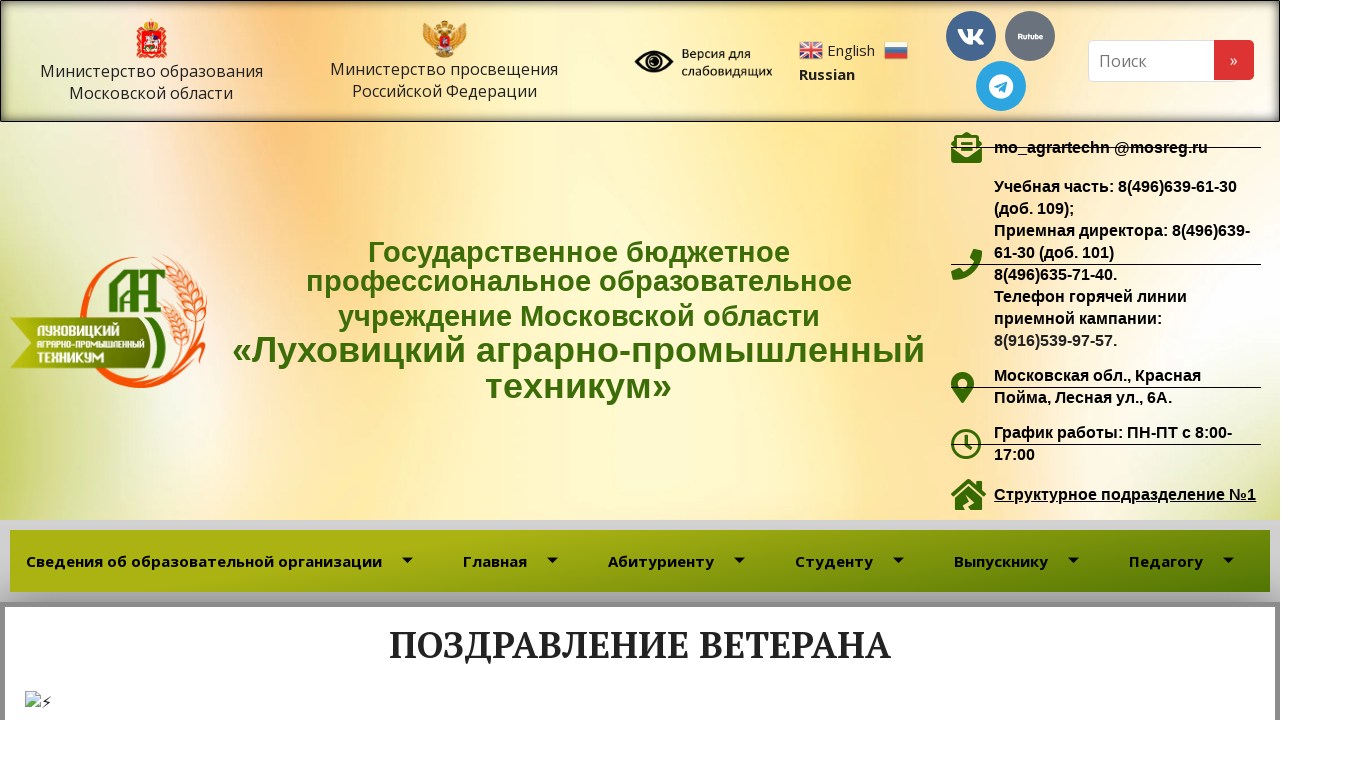

--- FILE ---
content_type: text/html; charset=UTF-8
request_url: https://apt-mo.ru/2024/05/08/pozdravlenie-veterana/
body_size: 194780
content:
<!DOCTYPE html>
<html lang="ru-RU">
<head>
	<meta charset="UTF-8">
	<meta name="viewport" content="width=device-width, initial-scale=1.0, viewport-fit=cover" />		<title>ПОЗДРАВЛЕНИЕ ВЕТЕРАНА &#8212; ГБПОУ МО «Луховицкий аграрно-промышленный техникум»</title>
<meta name='robots' content='max-image-preview:large' />
	<style>img:is([sizes="auto" i], [sizes^="auto," i]) { contain-intrinsic-size: 3000px 1500px }</style>
	<link rel='dns-prefetch' href='//fonts.googleapis.com' />
<link rel="alternate" type="application/rss+xml" title="ГБПОУ МО «Луховицкий аграрно-промышленный техникум» &raquo; Лента" href="https://apt-mo.ru/feed/" />
<script type="text/javascript">
/* <![CDATA[ */
window._wpemojiSettings = {"baseUrl":"https:\/\/s.w.org\/images\/core\/emoji\/16.0.1\/72x72\/","ext":".png","svgUrl":"https:\/\/s.w.org\/images\/core\/emoji\/16.0.1\/svg\/","svgExt":".svg","source":{"concatemoji":"https:\/\/apt-mo.ru\/wp-includes\/js\/wp-emoji-release.min.js?ver=6.8.3"}};
/*! This file is auto-generated */
!function(s,n){var o,i,e;function c(e){try{var t={supportTests:e,timestamp:(new Date).valueOf()};sessionStorage.setItem(o,JSON.stringify(t))}catch(e){}}function p(e,t,n){e.clearRect(0,0,e.canvas.width,e.canvas.height),e.fillText(t,0,0);var t=new Uint32Array(e.getImageData(0,0,e.canvas.width,e.canvas.height).data),a=(e.clearRect(0,0,e.canvas.width,e.canvas.height),e.fillText(n,0,0),new Uint32Array(e.getImageData(0,0,e.canvas.width,e.canvas.height).data));return t.every(function(e,t){return e===a[t]})}function u(e,t){e.clearRect(0,0,e.canvas.width,e.canvas.height),e.fillText(t,0,0);for(var n=e.getImageData(16,16,1,1),a=0;a<n.data.length;a++)if(0!==n.data[a])return!1;return!0}function f(e,t,n,a){switch(t){case"flag":return n(e,"\ud83c\udff3\ufe0f\u200d\u26a7\ufe0f","\ud83c\udff3\ufe0f\u200b\u26a7\ufe0f")?!1:!n(e,"\ud83c\udde8\ud83c\uddf6","\ud83c\udde8\u200b\ud83c\uddf6")&&!n(e,"\ud83c\udff4\udb40\udc67\udb40\udc62\udb40\udc65\udb40\udc6e\udb40\udc67\udb40\udc7f","\ud83c\udff4\u200b\udb40\udc67\u200b\udb40\udc62\u200b\udb40\udc65\u200b\udb40\udc6e\u200b\udb40\udc67\u200b\udb40\udc7f");case"emoji":return!a(e,"\ud83e\udedf")}return!1}function g(e,t,n,a){var r="undefined"!=typeof WorkerGlobalScope&&self instanceof WorkerGlobalScope?new OffscreenCanvas(300,150):s.createElement("canvas"),o=r.getContext("2d",{willReadFrequently:!0}),i=(o.textBaseline="top",o.font="600 32px Arial",{});return e.forEach(function(e){i[e]=t(o,e,n,a)}),i}function t(e){var t=s.createElement("script");t.src=e,t.defer=!0,s.head.appendChild(t)}"undefined"!=typeof Promise&&(o="wpEmojiSettingsSupports",i=["flag","emoji"],n.supports={everything:!0,everythingExceptFlag:!0},e=new Promise(function(e){s.addEventListener("DOMContentLoaded",e,{once:!0})}),new Promise(function(t){var n=function(){try{var e=JSON.parse(sessionStorage.getItem(o));if("object"==typeof e&&"number"==typeof e.timestamp&&(new Date).valueOf()<e.timestamp+604800&&"object"==typeof e.supportTests)return e.supportTests}catch(e){}return null}();if(!n){if("undefined"!=typeof Worker&&"undefined"!=typeof OffscreenCanvas&&"undefined"!=typeof URL&&URL.createObjectURL&&"undefined"!=typeof Blob)try{var e="postMessage("+g.toString()+"("+[JSON.stringify(i),f.toString(),p.toString(),u.toString()].join(",")+"));",a=new Blob([e],{type:"text/javascript"}),r=new Worker(URL.createObjectURL(a),{name:"wpTestEmojiSupports"});return void(r.onmessage=function(e){c(n=e.data),r.terminate(),t(n)})}catch(e){}c(n=g(i,f,p,u))}t(n)}).then(function(e){for(var t in e)n.supports[t]=e[t],n.supports.everything=n.supports.everything&&n.supports[t],"flag"!==t&&(n.supports.everythingExceptFlag=n.supports.everythingExceptFlag&&n.supports[t]);n.supports.everythingExceptFlag=n.supports.everythingExceptFlag&&!n.supports.flag,n.DOMReady=!1,n.readyCallback=function(){n.DOMReady=!0}}).then(function(){return e}).then(function(){var e;n.supports.everything||(n.readyCallback(),(e=n.source||{}).concatemoji?t(e.concatemoji):e.wpemoji&&e.twemoji&&(t(e.twemoji),t(e.wpemoji)))}))}((window,document),window._wpemojiSettings);
/* ]]> */
</script>
<link rel='stylesheet' id='hfe-widgets-style-css' href='https://apt-mo.ru/wp-content/plugins/header-footer-elementor/inc/widgets-css/frontend.css?ver=2.8.1' type='text/css' media='all' />
<style id='wp-emoji-styles-inline-css' type='text/css'>

	img.wp-smiley, img.emoji {
		display: inline !important;
		border: none !important;
		box-shadow: none !important;
		height: 1em !important;
		width: 1em !important;
		margin: 0 0.07em !important;
		vertical-align: -0.1em !important;
		background: none !important;
		padding: 0 !important;
	}
</style>
<link rel='stylesheet' id='wp-block-library-css' href='https://apt-mo.ru/wp-includes/css/dist/block-library/style.min.css?ver=6.8.3' type='text/css' media='all' />
<style id='classic-theme-styles-inline-css' type='text/css'>
/*! This file is auto-generated */
.wp-block-button__link{color:#fff;background-color:#32373c;border-radius:9999px;box-shadow:none;text-decoration:none;padding:calc(.667em + 2px) calc(1.333em + 2px);font-size:1.125em}.wp-block-file__button{background:#32373c;color:#fff;text-decoration:none}
</style>
<link rel='stylesheet' id='cb-carousel-style-css' href='https://apt-mo.ru/wp-content/plugins/carousel-block/blocks/../build/carousel-legacy/style-index.css?ver=2.0.6' type='text/css' media='all' />
<style id='cb-carousel-v2-style-inline-css' type='text/css'>
.wp-block-cb-carousel-v2{position:relative}.wp-block-cb-carousel-v2[data-cb-pagination=true] .swiper-horizontal{margin-bottom:calc(var(--wp--custom--carousel-block--pagination-bullet-size, 8px)*4)}.wp-block-cb-carousel-v2 .cb-button-next,.wp-block-cb-carousel-v2 .cb-button-prev{color:var(--wp--custom--carousel-block--navigation-color,#000);height:var(--wp--custom--carousel-block--navigation-size,22px);margin-top:calc(0px - var(--wp--custom--carousel-block--navigation-size, 22px)/2);width:calc(var(--wp--custom--carousel-block--navigation-size, 22px)/44*27)}.wp-block-cb-carousel-v2 .cb-button-next:after,.wp-block-cb-carousel-v2 .cb-button-prev:after{font-size:var(--wp--custom--carousel-block--navigation-size,22px)}.wp-block-cb-carousel-v2 .cb-button-next:hover,.wp-block-cb-carousel-v2 .cb-button-prev:hover{color:var(--wp--custom--carousel-block--navigation-hover-color,var(--wp--custom--carousel-block--navigation-color,#000))}.wp-block-cb-carousel-v2 .cb-button-prev,.wp-block-cb-carousel-v2.cb-rtl .cb-button-next{left:calc(var(--wp--custom--carousel-block--navigation-size, 22px)*-1/44*27 - var(--wp--custom--carousel-block--navigation-sides-offset, 10px));right:auto}.wp-block-cb-carousel-v2 .cb-button-next,.wp-block-cb-carousel-v2.cb-rtl .cb-button-prev{left:auto;right:calc(var(--wp--custom--carousel-block--navigation-size, 22px)*-1/44*27 - var(--wp--custom--carousel-block--navigation-sides-offset, 10px))}.wp-block-cb-carousel-v2.cb-rtl .cb-button-next,.wp-block-cb-carousel-v2.cb-rtl .cb-button-prev{transform:scaleX(-1)}.wp-block-cb-carousel-v2 .cb-pagination.swiper-pagination-horizontal{bottom:var(--wp--custom--carousel-block--pagination-bottom,-20px);display:flex;justify-content:center;top:var(--wp--custom--carousel-block--pagination-top,auto)}.wp-block-cb-carousel-v2 .cb-pagination.swiper-pagination-horizontal.swiper-pagination-bullets .cb-pagination-bullet{margin:0 var(--wp--custom--carousel-block--pagination-bullet-horizontal-gap,4px)}.wp-block-cb-carousel-v2 .cb-pagination .cb-pagination-bullet{background:var(--wp--custom--carousel-block--pagination-bullet-color,var(--wp--custom--carousel-block--pagination-bullet-inactive-color,#000));height:var(--wp--custom--carousel-block--pagination-bullet-size,8px);opacity:var(--wp--custom--carousel-block--pagination-bullet-inactive-opacity,var(--wp--custom--carousel-block--pagination-bullet-opacity,.2));width:var(--wp--custom--carousel-block--pagination-bullet-size,8px)}.wp-block-cb-carousel-v2 .cb-pagination .cb-pagination-bullet.swiper-pagination-bullet-active{background:var(--wp--custom--carousel-block--pagination-bullet-active-color,#000);opacity:var(--wp--custom--carousel-block--pagination-bullet-active-opacity,1)}.wp-block-cb-carousel-v2 .cb-pagination .cb-pagination-bullet:not(.swiper-pagination-bullet-active):hover{background:var(--wp--custom--carousel-block--pagination-bullet-hover-color,var(--wp--custom--carousel-block--pagination-bullet-inactive-hover-color,var(--wp--custom--carousel-block--pagination-bullet-active-color,#000)));opacity:var(--wp--custom--carousel-block--pagination-bullet-inactive-hover-opacity,var(--wp--custom--carousel-block--pagination-bullet-inactive-opacity,.2))}.wp-block-cb-carousel-v2.alignfull .cb-button-next,.wp-block-cb-carousel-v2.alignfull .cb-button-prev{color:var(--wp--custom--carousel-block--navigation-alignfull-color,#000)}.wp-block-cb-carousel-v2.alignfull .cb-button-prev,.wp-block-cb-carousel-v2.alignfull.cb-rtl .cb-button-next{left:var(--wp--custom--carousel-block--navigation-sides-offset,10px);right:auto}.wp-block-cb-carousel-v2.alignfull .cb-button-next,.wp-block-cb-carousel-v2.alignfull.cb-rtl .cb-button-prev{left:auto;right:var(--wp--custom--carousel-block--navigation-sides-offset,10px)}.wp-block-cb-carousel-v2 .wp-block-image{margin-bottom:var(--wp--custom--carousel-block--image-margin-bottom,0);margin-top:var(--wp--custom--carousel-block--image-margin-top,0)}.wp-block-cb-carousel-v2 .wp-block-cover{margin-bottom:var(--wp--custom--carousel-block--cover-margin-bottom,0);margin-top:var(--wp--custom--carousel-block--cover-margin-top,0)}.wp-block-cb-carousel-v2 .wp-block-cover.aligncenter,.wp-block-cb-carousel-v2 .wp-block-image.aligncenter{margin-left:auto!important;margin-right:auto!important}

</style>
<link rel='stylesheet' id='wp-components-css' href='https://apt-mo.ru/wp-includes/css/dist/components/style.min.css?ver=6.8.3' type='text/css' media='all' />
<link rel='stylesheet' id='wp-preferences-css' href='https://apt-mo.ru/wp-includes/css/dist/preferences/style.min.css?ver=6.8.3' type='text/css' media='all' />
<link rel='stylesheet' id='wp-block-editor-css' href='https://apt-mo.ru/wp-includes/css/dist/block-editor/style.min.css?ver=6.8.3' type='text/css' media='all' />
<link rel='stylesheet' id='popup-maker-block-library-style-css' href='https://apt-mo.ru/wp-content/plugins/popup-maker/dist/packages/block-library-style.css?ver=dbea705cfafe089d65f1' type='text/css' media='all' />
<link rel='stylesheet' id='fontawesome-free-css' href='https://apt-mo.ru/wp-content/plugins/getwid/vendors/fontawesome-free/css/all.min.css?ver=5.5.0' type='text/css' media='all' />
<link rel='stylesheet' id='slick-css' href='https://apt-mo.ru/wp-content/plugins/getwid/vendors/slick/slick/slick.min.css?ver=1.9.0' type='text/css' media='all' />
<link rel='stylesheet' id='slick-theme-css' href='https://apt-mo.ru/wp-content/plugins/getwid/vendors/slick/slick/slick-theme.min.css?ver=1.9.0' type='text/css' media='all' />
<link rel='stylesheet' id='mp-fancybox-css' href='https://apt-mo.ru/wp-content/plugins/getwid/vendors/mp-fancybox/jquery.fancybox.min.css?ver=3.5.7-mp.1' type='text/css' media='all' />
<link rel='stylesheet' id='getwid-blocks-css' href='https://apt-mo.ru/wp-content/plugins/getwid/assets/css/blocks.style.css?ver=2.1.3' type='text/css' media='all' />
<style id='global-styles-inline-css' type='text/css'>
:root{--wp--preset--aspect-ratio--square: 1;--wp--preset--aspect-ratio--4-3: 4/3;--wp--preset--aspect-ratio--3-4: 3/4;--wp--preset--aspect-ratio--3-2: 3/2;--wp--preset--aspect-ratio--2-3: 2/3;--wp--preset--aspect-ratio--16-9: 16/9;--wp--preset--aspect-ratio--9-16: 9/16;--wp--preset--color--black: #000000;--wp--preset--color--cyan-bluish-gray: #abb8c3;--wp--preset--color--white: #ffffff;--wp--preset--color--pale-pink: #f78da7;--wp--preset--color--vivid-red: #cf2e2e;--wp--preset--color--luminous-vivid-orange: #ff6900;--wp--preset--color--luminous-vivid-amber: #fcb900;--wp--preset--color--light-green-cyan: #7bdcb5;--wp--preset--color--vivid-green-cyan: #00d084;--wp--preset--color--pale-cyan-blue: #8ed1fc;--wp--preset--color--vivid-cyan-blue: #0693e3;--wp--preset--color--vivid-purple: #9b51e0;--wp--preset--gradient--vivid-cyan-blue-to-vivid-purple: linear-gradient(135deg,rgba(6,147,227,1) 0%,rgb(155,81,224) 100%);--wp--preset--gradient--light-green-cyan-to-vivid-green-cyan: linear-gradient(135deg,rgb(122,220,180) 0%,rgb(0,208,130) 100%);--wp--preset--gradient--luminous-vivid-amber-to-luminous-vivid-orange: linear-gradient(135deg,rgba(252,185,0,1) 0%,rgba(255,105,0,1) 100%);--wp--preset--gradient--luminous-vivid-orange-to-vivid-red: linear-gradient(135deg,rgba(255,105,0,1) 0%,rgb(207,46,46) 100%);--wp--preset--gradient--very-light-gray-to-cyan-bluish-gray: linear-gradient(135deg,rgb(238,238,238) 0%,rgb(169,184,195) 100%);--wp--preset--gradient--cool-to-warm-spectrum: linear-gradient(135deg,rgb(74,234,220) 0%,rgb(151,120,209) 20%,rgb(207,42,186) 40%,rgb(238,44,130) 60%,rgb(251,105,98) 80%,rgb(254,248,76) 100%);--wp--preset--gradient--blush-light-purple: linear-gradient(135deg,rgb(255,206,236) 0%,rgb(152,150,240) 100%);--wp--preset--gradient--blush-bordeaux: linear-gradient(135deg,rgb(254,205,165) 0%,rgb(254,45,45) 50%,rgb(107,0,62) 100%);--wp--preset--gradient--luminous-dusk: linear-gradient(135deg,rgb(255,203,112) 0%,rgb(199,81,192) 50%,rgb(65,88,208) 100%);--wp--preset--gradient--pale-ocean: linear-gradient(135deg,rgb(255,245,203) 0%,rgb(182,227,212) 50%,rgb(51,167,181) 100%);--wp--preset--gradient--electric-grass: linear-gradient(135deg,rgb(202,248,128) 0%,rgb(113,206,126) 100%);--wp--preset--gradient--midnight: linear-gradient(135deg,rgb(2,3,129) 0%,rgb(40,116,252) 100%);--wp--preset--font-size--small: 13px;--wp--preset--font-size--medium: 20px;--wp--preset--font-size--large: 36px;--wp--preset--font-size--x-large: 42px;--wp--preset--spacing--20: 0.44rem;--wp--preset--spacing--30: 0.67rem;--wp--preset--spacing--40: 1rem;--wp--preset--spacing--50: 1.5rem;--wp--preset--spacing--60: 2.25rem;--wp--preset--spacing--70: 3.38rem;--wp--preset--spacing--80: 5.06rem;--wp--preset--shadow--natural: 6px 6px 9px rgba(0, 0, 0, 0.2);--wp--preset--shadow--deep: 12px 12px 50px rgba(0, 0, 0, 0.4);--wp--preset--shadow--sharp: 6px 6px 0px rgba(0, 0, 0, 0.2);--wp--preset--shadow--outlined: 6px 6px 0px -3px rgba(255, 255, 255, 1), 6px 6px rgba(0, 0, 0, 1);--wp--preset--shadow--crisp: 6px 6px 0px rgba(0, 0, 0, 1);}:where(.is-layout-flex){gap: 0.5em;}:where(.is-layout-grid){gap: 0.5em;}body .is-layout-flex{display: flex;}.is-layout-flex{flex-wrap: wrap;align-items: center;}.is-layout-flex > :is(*, div){margin: 0;}body .is-layout-grid{display: grid;}.is-layout-grid > :is(*, div){margin: 0;}:where(.wp-block-columns.is-layout-flex){gap: 2em;}:where(.wp-block-columns.is-layout-grid){gap: 2em;}:where(.wp-block-post-template.is-layout-flex){gap: 1.25em;}:where(.wp-block-post-template.is-layout-grid){gap: 1.25em;}.has-black-color{color: var(--wp--preset--color--black) !important;}.has-cyan-bluish-gray-color{color: var(--wp--preset--color--cyan-bluish-gray) !important;}.has-white-color{color: var(--wp--preset--color--white) !important;}.has-pale-pink-color{color: var(--wp--preset--color--pale-pink) !important;}.has-vivid-red-color{color: var(--wp--preset--color--vivid-red) !important;}.has-luminous-vivid-orange-color{color: var(--wp--preset--color--luminous-vivid-orange) !important;}.has-luminous-vivid-amber-color{color: var(--wp--preset--color--luminous-vivid-amber) !important;}.has-light-green-cyan-color{color: var(--wp--preset--color--light-green-cyan) !important;}.has-vivid-green-cyan-color{color: var(--wp--preset--color--vivid-green-cyan) !important;}.has-pale-cyan-blue-color{color: var(--wp--preset--color--pale-cyan-blue) !important;}.has-vivid-cyan-blue-color{color: var(--wp--preset--color--vivid-cyan-blue) !important;}.has-vivid-purple-color{color: var(--wp--preset--color--vivid-purple) !important;}.has-black-background-color{background-color: var(--wp--preset--color--black) !important;}.has-cyan-bluish-gray-background-color{background-color: var(--wp--preset--color--cyan-bluish-gray) !important;}.has-white-background-color{background-color: var(--wp--preset--color--white) !important;}.has-pale-pink-background-color{background-color: var(--wp--preset--color--pale-pink) !important;}.has-vivid-red-background-color{background-color: var(--wp--preset--color--vivid-red) !important;}.has-luminous-vivid-orange-background-color{background-color: var(--wp--preset--color--luminous-vivid-orange) !important;}.has-luminous-vivid-amber-background-color{background-color: var(--wp--preset--color--luminous-vivid-amber) !important;}.has-light-green-cyan-background-color{background-color: var(--wp--preset--color--light-green-cyan) !important;}.has-vivid-green-cyan-background-color{background-color: var(--wp--preset--color--vivid-green-cyan) !important;}.has-pale-cyan-blue-background-color{background-color: var(--wp--preset--color--pale-cyan-blue) !important;}.has-vivid-cyan-blue-background-color{background-color: var(--wp--preset--color--vivid-cyan-blue) !important;}.has-vivid-purple-background-color{background-color: var(--wp--preset--color--vivid-purple) !important;}.has-black-border-color{border-color: var(--wp--preset--color--black) !important;}.has-cyan-bluish-gray-border-color{border-color: var(--wp--preset--color--cyan-bluish-gray) !important;}.has-white-border-color{border-color: var(--wp--preset--color--white) !important;}.has-pale-pink-border-color{border-color: var(--wp--preset--color--pale-pink) !important;}.has-vivid-red-border-color{border-color: var(--wp--preset--color--vivid-red) !important;}.has-luminous-vivid-orange-border-color{border-color: var(--wp--preset--color--luminous-vivid-orange) !important;}.has-luminous-vivid-amber-border-color{border-color: var(--wp--preset--color--luminous-vivid-amber) !important;}.has-light-green-cyan-border-color{border-color: var(--wp--preset--color--light-green-cyan) !important;}.has-vivid-green-cyan-border-color{border-color: var(--wp--preset--color--vivid-green-cyan) !important;}.has-pale-cyan-blue-border-color{border-color: var(--wp--preset--color--pale-cyan-blue) !important;}.has-vivid-cyan-blue-border-color{border-color: var(--wp--preset--color--vivid-cyan-blue) !important;}.has-vivid-purple-border-color{border-color: var(--wp--preset--color--vivid-purple) !important;}.has-vivid-cyan-blue-to-vivid-purple-gradient-background{background: var(--wp--preset--gradient--vivid-cyan-blue-to-vivid-purple) !important;}.has-light-green-cyan-to-vivid-green-cyan-gradient-background{background: var(--wp--preset--gradient--light-green-cyan-to-vivid-green-cyan) !important;}.has-luminous-vivid-amber-to-luminous-vivid-orange-gradient-background{background: var(--wp--preset--gradient--luminous-vivid-amber-to-luminous-vivid-orange) !important;}.has-luminous-vivid-orange-to-vivid-red-gradient-background{background: var(--wp--preset--gradient--luminous-vivid-orange-to-vivid-red) !important;}.has-very-light-gray-to-cyan-bluish-gray-gradient-background{background: var(--wp--preset--gradient--very-light-gray-to-cyan-bluish-gray) !important;}.has-cool-to-warm-spectrum-gradient-background{background: var(--wp--preset--gradient--cool-to-warm-spectrum) !important;}.has-blush-light-purple-gradient-background{background: var(--wp--preset--gradient--blush-light-purple) !important;}.has-blush-bordeaux-gradient-background{background: var(--wp--preset--gradient--blush-bordeaux) !important;}.has-luminous-dusk-gradient-background{background: var(--wp--preset--gradient--luminous-dusk) !important;}.has-pale-ocean-gradient-background{background: var(--wp--preset--gradient--pale-ocean) !important;}.has-electric-grass-gradient-background{background: var(--wp--preset--gradient--electric-grass) !important;}.has-midnight-gradient-background{background: var(--wp--preset--gradient--midnight) !important;}.has-small-font-size{font-size: var(--wp--preset--font-size--small) !important;}.has-medium-font-size{font-size: var(--wp--preset--font-size--medium) !important;}.has-large-font-size{font-size: var(--wp--preset--font-size--large) !important;}.has-x-large-font-size{font-size: var(--wp--preset--font-size--x-large) !important;}
:where(.wp-block-post-template.is-layout-flex){gap: 1.25em;}:where(.wp-block-post-template.is-layout-grid){gap: 1.25em;}
:where(.wp-block-columns.is-layout-flex){gap: 2em;}:where(.wp-block-columns.is-layout-grid){gap: 2em;}
:root :where(.wp-block-pullquote){font-size: 1.5em;line-height: 1.6;}
</style>
<link rel='stylesheet' id='contact-form-7-css' href='https://apt-mo.ru/wp-content/plugins/contact-form-7/includes/css/styles.css?ver=6.1.4' type='text/css' media='all' />
<link rel='stylesheet' id='ditty-news-ticker-font-css' href='https://apt-mo.ru/wp-content/plugins/ditty-news-ticker/legacy/inc/static/libs/fontastic/styles.css?ver=3.1.63' type='text/css' media='all' />
<link rel='stylesheet' id='ditty-news-ticker-css' href='https://apt-mo.ru/wp-content/plugins/ditty-news-ticker/legacy/inc/static/css/style.css?ver=3.1.63' type='text/css' media='all' />
<link rel='stylesheet' id='ditty-displays-css' href='https://apt-mo.ru/wp-content/plugins/ditty-news-ticker/assets/build/dittyDisplays.css?ver=3.1.63' type='text/css' media='all' />
<link rel='stylesheet' id='ditty-fontawesome-css' href='https://apt-mo.ru/wp-content/plugins/ditty-news-ticker/includes/libs/fontawesome-6.4.0/css/all.css?ver=6.4.0' type='text/css' media='' />
<link rel='stylesheet' id='font-awesome-css' href='https://apt-mo.ru/wp-content/plugins/post-carousel/public/assets/css/font-awesome.min.css?ver=3.0.12' type='text/css' media='all' />
<link rel='stylesheet' id='scrollup-css-css' href='https://apt-mo.ru/wp-content/plugins/smooth-scroll-up/css/scrollup.css?ver=6.8.3' type='text/css' media='all' />
<link rel='stylesheet' id='hfe-style-css' href='https://apt-mo.ru/wp-content/plugins/header-footer-elementor/assets/css/header-footer-elementor.css?ver=2.8.1' type='text/css' media='all' />
<link rel='stylesheet' id='elementor-icons-css' href='https://apt-mo.ru/wp-content/plugins/elementor/assets/lib/eicons/css/elementor-icons.min.css?ver=5.45.0' type='text/css' media='all' />
<link rel='stylesheet' id='elementor-frontend-css' href='https://apt-mo.ru/wp-content/plugins/elementor/assets/css/frontend.min.css?ver=3.34.1' type='text/css' media='all' />
<link rel='stylesheet' id='elementor-post-17457-css' href='https://apt-mo.ru/wp-content/uploads/elementor/css/post-17457.css?ver=1768891184' type='text/css' media='all' />
<link rel='stylesheet' id='font-awesome-5-all-css' href='https://apt-mo.ru/wp-content/plugins/elementor/assets/lib/font-awesome/css/all.min.css?ver=3.34.1' type='text/css' media='all' />
<link rel='stylesheet' id='font-awesome-4-shim-css' href='https://apt-mo.ru/wp-content/plugins/elementor/assets/lib/font-awesome/css/v4-shims.min.css?ver=3.34.1' type='text/css' media='all' />
<link rel='stylesheet' id='basic-fonts-css' href='//fonts.googleapis.com/css?family=PT+Serif%3A400%2C700%7COpen+Sans%3A400%2C400italic%2C700%2C700italic&#038;subset=latin%2Ccyrillic&#038;ver=1' type='text/css' media='all' />
<link rel='stylesheet' id='basic-style-css' href='https://apt-mo.ru/wp-content/themes/basicpro/style.css?ver=1' type='text/css' media='all' />
<link rel='stylesheet' id='e-motion-fx-css' href='https://apt-mo.ru/wp-content/plugins/elementor-pro/assets/css/modules/motion-fx.min.css?ver=3.29.1' type='text/css' media='all' />
<link rel='stylesheet' id='swiper-css' href='https://apt-mo.ru/wp-content/plugins/elementor/assets/lib/swiper/v8/css/swiper.min.css?ver=8.4.5' type='text/css' media='all' />
<link rel='stylesheet' id='e-swiper-css' href='https://apt-mo.ru/wp-content/plugins/elementor/assets/css/conditionals/e-swiper.min.css?ver=3.34.1' type='text/css' media='all' />
<link rel='stylesheet' id='e-animation-grow-css' href='https://apt-mo.ru/wp-content/plugins/elementor/assets/lib/animations/styles/e-animation-grow.min.css?ver=3.34.1' type='text/css' media='all' />
<link rel='stylesheet' id='widget-social-icons-css' href='https://apt-mo.ru/wp-content/plugins/elementor/assets/css/widget-social-icons.min.css?ver=3.34.1' type='text/css' media='all' />
<link rel='stylesheet' id='e-apple-webkit-css' href='https://apt-mo.ru/wp-content/plugins/elementor/assets/css/conditionals/apple-webkit.min.css?ver=3.34.1' type='text/css' media='all' />
<link rel='stylesheet' id='widget-image-css' href='https://apt-mo.ru/wp-content/plugins/elementor/assets/css/widget-image.min.css?ver=3.34.1' type='text/css' media='all' />
<link rel='stylesheet' id='widget-heading-css' href='https://apt-mo.ru/wp-content/plugins/elementor/assets/css/widget-heading.min.css?ver=3.34.1' type='text/css' media='all' />
<link rel='stylesheet' id='widget-icon-list-css' href='https://apt-mo.ru/wp-content/plugins/elementor/assets/css/widget-icon-list.min.css?ver=3.34.1' type='text/css' media='all' />
<link rel='stylesheet' id='e-sticky-css' href='https://apt-mo.ru/wp-content/plugins/elementor-pro/assets/css/modules/sticky.min.css?ver=3.29.1' type='text/css' media='all' />
<link rel='stylesheet' id='widget-post-info-css' href='https://apt-mo.ru/wp-content/plugins/elementor-pro/assets/css/widget-post-info.min.css?ver=3.29.1' type='text/css' media='all' />
<link rel='stylesheet' id='elementor-icons-shared-0-css' href='https://apt-mo.ru/wp-content/plugins/elementor/assets/lib/font-awesome/css/fontawesome.min.css?ver=5.15.3' type='text/css' media='all' />
<link rel='stylesheet' id='elementor-icons-fa-regular-css' href='https://apt-mo.ru/wp-content/plugins/elementor/assets/lib/font-awesome/css/regular.min.css?ver=5.15.3' type='text/css' media='all' />
<link rel='stylesheet' id='elementor-icons-fa-solid-css' href='https://apt-mo.ru/wp-content/plugins/elementor/assets/lib/font-awesome/css/solid.min.css?ver=5.15.3' type='text/css' media='all' />
<link rel='stylesheet' id='widget-post-navigation-css' href='https://apt-mo.ru/wp-content/plugins/elementor-pro/assets/css/widget-post-navigation.min.css?ver=3.29.1' type='text/css' media='all' />
<link rel='stylesheet' id='elementor-post-19438-css' href='https://apt-mo.ru/wp-content/uploads/elementor/css/post-19438.css?ver=1768891186' type='text/css' media='all' />
<link rel='stylesheet' id='elementor-post-19451-css' href='https://apt-mo.ru/wp-content/uploads/elementor/css/post-19451.css?ver=1768891187' type='text/css' media='all' />
<link rel='stylesheet' id='elementor-post-20819-css' href='https://apt-mo.ru/wp-content/uploads/elementor/css/post-20819.css?ver=1768891188' type='text/css' media='all' />
<link rel='stylesheet' id='heateor_sss_frontend_css-css' href='https://apt-mo.ru/wp-content/plugins/sassy-social-share/public/css/sassy-social-share-public.css?ver=3.3.79' type='text/css' media='all' />
<style id='heateor_sss_frontend_css-inline-css' type='text/css'>
.heateor_sss_button_instagram span.heateor_sss_svg,a.heateor_sss_instagram span.heateor_sss_svg{background:radial-gradient(circle at 30% 107%,#fdf497 0,#fdf497 5%,#fd5949 45%,#d6249f 60%,#285aeb 90%)}.heateor_sss_horizontal_sharing .heateor_sss_svg,.heateor_sss_standard_follow_icons_container .heateor_sss_svg{color:#fff;border-width:0px;border-style:solid;border-color:transparent}.heateor_sss_horizontal_sharing .heateorSssTCBackground{color:#666}.heateor_sss_horizontal_sharing span.heateor_sss_svg:hover,.heateor_sss_standard_follow_icons_container span.heateor_sss_svg:hover{border-color:transparent;}.heateor_sss_vertical_sharing span.heateor_sss_svg,.heateor_sss_floating_follow_icons_container span.heateor_sss_svg{color:#fff;border-width:0px;border-style:solid;border-color:transparent;}.heateor_sss_vertical_sharing .heateorSssTCBackground{color:#666;}.heateor_sss_vertical_sharing span.heateor_sss_svg:hover,.heateor_sss_floating_follow_icons_container span.heateor_sss_svg:hover{border-color:transparent;}@media screen and (max-width:783px) {.heateor_sss_vertical_sharing{display:none!important}}div.heateor_sss_sharing_title{text-align:center}div.heateor_sss_sharing_ul{width:100%;text-align:center;}div.heateor_sss_horizontal_sharing div.heateor_sss_sharing_ul a{float:none!important;display:inline-block;}
</style>
<link rel='stylesheet' id='mimetypes-link-icons-css' href='https://apt-mo.ru/wp-content/plugins/mimetypes-link-icons/css/style.php?cssvars=bXRsaV9oZWlnaHQ9MjQmbXRsaV9pbWFnZV90eXBlPXBuZyZtdGxpX2xlZnRvcnJpZ2h0PWxlZnQmYWN0aXZlX3R5cGVzPWNzdnxkb2N8ZG9jeHxwZGZ8cHBzfHBwc3h8cHB0fHBwdG18cHB0eHx4bHN8eGxzeA%3D&#038;ver=3.0' type='text/css' media='all' />
<link rel='stylesheet' id='popup-maker-site-css' href='//apt-mo.ru/wp-content/uploads/pum/pum-site-styles.css?generated=1755157608&#038;ver=1.21.5' type='text/css' media='all' />
<link rel='stylesheet' id='dashicons-css' href='https://apt-mo.ru/wp-includes/css/dashicons.min.css?ver=6.8.3' type='text/css' media='all' />
<link rel='stylesheet' id='hfe-elementor-icons-css' href='https://apt-mo.ru/wp-content/plugins/elementor/assets/lib/eicons/css/elementor-icons.min.css?ver=5.34.0' type='text/css' media='all' />
<link rel='stylesheet' id='hfe-icons-list-css' href='https://apt-mo.ru/wp-content/plugins/elementor/assets/css/widget-icon-list.min.css?ver=3.24.3' type='text/css' media='all' />
<link rel='stylesheet' id='hfe-social-icons-css' href='https://apt-mo.ru/wp-content/plugins/elementor/assets/css/widget-social-icons.min.css?ver=3.24.0' type='text/css' media='all' />
<link rel='stylesheet' id='hfe-social-share-icons-brands-css' href='https://apt-mo.ru/wp-content/plugins/elementor/assets/lib/font-awesome/css/brands.css?ver=5.15.3' type='text/css' media='all' />
<link rel='stylesheet' id='hfe-social-share-icons-fontawesome-css' href='https://apt-mo.ru/wp-content/plugins/elementor/assets/lib/font-awesome/css/fontawesome.css?ver=5.15.3' type='text/css' media='all' />
<link rel='stylesheet' id='hfe-nav-menu-icons-css' href='https://apt-mo.ru/wp-content/plugins/elementor/assets/lib/font-awesome/css/solid.css?ver=5.15.3' type='text/css' media='all' />
<link rel='stylesheet' id='hfe-widget-blockquote-css' href='https://apt-mo.ru/wp-content/plugins/elementor-pro/assets/css/widget-blockquote.min.css?ver=3.25.0' type='text/css' media='all' />
<link rel='stylesheet' id='hfe-mega-menu-css' href='https://apt-mo.ru/wp-content/plugins/elementor-pro/assets/css/widget-mega-menu.min.css?ver=3.26.2' type='text/css' media='all' />
<link rel='stylesheet' id='hfe-nav-menu-widget-css' href='https://apt-mo.ru/wp-content/plugins/elementor-pro/assets/css/widget-nav-menu.min.css?ver=3.26.0' type='text/css' media='all' />
<link rel='stylesheet' id='ekit-widget-styles-css' href='https://apt-mo.ru/wp-content/plugins/elementskit-lite/widgets/init/assets/css/widget-styles.css?ver=3.7.8' type='text/css' media='all' />
<link rel='stylesheet' id='ekit-responsive-css' href='https://apt-mo.ru/wp-content/plugins/elementskit-lite/widgets/init/assets/css/responsive.css?ver=3.7.8' type='text/css' media='all' />
<link rel='stylesheet' id='master-addons-main-style-css' href='https://apt-mo.ru/wp-content/plugins/master-addons/assets/css/master-addons-styles.css?ver=6.8.3' type='text/css' media='all' />
<link rel='stylesheet' id='eael-general-css' href='https://apt-mo.ru/wp-content/plugins/essential-addons-for-elementor-lite/assets/front-end/css/view/general.min.css?ver=6.5.7' type='text/css' media='all' />
<link rel='stylesheet' id='elementor-gf-local-roboto-css' href='https://apt-mo.ru/wp-content/uploads/elementor/google-fonts/css/roboto.css?ver=1743575950' type='text/css' media='all' />
<link rel='stylesheet' id='elementor-gf-local-robotoslab-css' href='https://apt-mo.ru/wp-content/uploads/elementor/google-fonts/css/robotoslab.css?ver=1743575969' type='text/css' media='all' />
<link rel='stylesheet' id='elementor-icons-fa-brands-css' href='https://apt-mo.ru/wp-content/plugins/elementor/assets/lib/font-awesome/css/brands.min.css?ver=5.15.3' type='text/css' media='all' />
<script type="text/javascript" src="https://apt-mo.ru/wp-includes/js/jquery/jquery.min.js?ver=3.7.1" id="jquery-core-js"></script>
<script type="text/javascript" src="https://apt-mo.ru/wp-includes/js/jquery/jquery-migrate.min.js?ver=3.4.1" id="jquery-migrate-js"></script>
<script type="text/javascript" id="jquery-js-after">
/* <![CDATA[ */
!function($){"use strict";$(document).ready(function(){$(this).scrollTop()>100&&$(".hfe-scroll-to-top-wrap").removeClass("hfe-scroll-to-top-hide"),$(window).scroll(function(){$(this).scrollTop()<100?$(".hfe-scroll-to-top-wrap").fadeOut(300):$(".hfe-scroll-to-top-wrap").fadeIn(300)}),$(".hfe-scroll-to-top-wrap").on("click",function(){$("html, body").animate({scrollTop:0},300);return!1})})}(jQuery);
!function($){'use strict';$(document).ready(function(){var bar=$('.hfe-reading-progress-bar');if(!bar.length)return;$(window).on('scroll',function(){var s=$(window).scrollTop(),d=$(document).height()-$(window).height(),p=d? s/d*100:0;bar.css('width',p+'%')});});}(jQuery);
/* ]]> */
</script>
<script type="text/javascript" src="https://apt-mo.ru/wp-content/plugins/elementor/assets/lib/font-awesome/js/v4-shims.min.js?ver=3.34.1" id="font-awesome-4-shim-js"></script>
<link rel="https://api.w.org/" href="https://apt-mo.ru/wp-json/" /><link rel="alternate" title="JSON" type="application/json" href="https://apt-mo.ru/wp-json/wp/v2/posts/31546" /><link rel="EditURI" type="application/rsd+xml" title="RSD" href="https://apt-mo.ru/xmlrpc.php?rsd" />
<meta name="generator" content="WordPress 6.8.3" />
<link rel="canonical" href="https://apt-mo.ru/2024/05/08/pozdravlenie-veterana/" />
<link rel='shortlink' href='https://apt-mo.ru/?p=31546' />
<link rel="alternate" title="oEmbed (JSON)" type="application/json+oembed" href="https://apt-mo.ru/wp-json/oembed/1.0/embed?url=https%3A%2F%2Fapt-mo.ru%2F2024%2F05%2F08%2Fpozdravlenie-veterana%2F" />
<link rel="alternate" title="oEmbed (XML)" type="text/xml+oembed" href="https://apt-mo.ru/wp-json/oembed/1.0/embed?url=https%3A%2F%2Fapt-mo.ru%2F2024%2F05%2F08%2Fpozdravlenie-veterana%2F&#038;format=xml" />
<style></style><style id="essential-blocks-global-styles">
            :root {
                --eb-global-primary-color: #101828;
--eb-global-secondary-color: #475467;
--eb-global-tertiary-color: #98A2B3;
--eb-global-text-color: #475467;
--eb-global-heading-color: #1D2939;
--eb-global-link-color: #444CE7;
--eb-global-background-color: #F9FAFB;
--eb-global-button-text-color: #FFFFFF;
--eb-global-button-background-color: #101828;
--eb-gradient-primary-color: linear-gradient(90deg, hsla(259, 84%, 78%, 1) 0%, hsla(206, 67%, 75%, 1) 100%);
--eb-gradient-secondary-color: linear-gradient(90deg, hsla(18, 76%, 85%, 1) 0%, hsla(203, 69%, 84%, 1) 100%);
--eb-gradient-tertiary-color: linear-gradient(90deg, hsla(248, 21%, 15%, 1) 0%, hsla(250, 14%, 61%, 1) 100%);
--eb-gradient-background-color: linear-gradient(90deg, rgb(250, 250, 250) 0%, rgb(233, 233, 233) 49%, rgb(244, 243, 243) 100%);

                --eb-tablet-breakpoint: 1024px;
--eb-mobile-breakpoint: 767px;

            }
            
            
        </style>      <script type="text/javascript">
        (function () {
          window.ma_el_fs = { can_use_premium_code__premium_only: false};
        })();
      </script>
    <!-- BEGIN Customizer CSS -->
<style type='text/css' id='basic-customizer-css'>#logo,.logo-text{font-family:PT Serif}a:hover,#logo,.bx-controls a:hover .fa,.yoast-breadcrumb a:hover{color:#dd3333}a:hover,.text-color--main{color:#dd3333}blockquote,q,input:focus,textarea:focus,select:focus{border-color:#dd3333}.bg-color--main,input[type=submit],input[type=button],button,.submit,.button,.woocommerce #respond input#submit.alt,.woocommerce a.button.alt,.woocommerce button.button.alt, .woocommerce input.button.alt,.woocommerce #respond input#submit.alt:hover,.woocommerce a.button.alt:hover,.woocommerce button.button.alt:hover,.woocommerce input.button.alt:hover,.mobile-menu,body.pagebg-underpage .topnav,body.pagebg-underpage .mobile-menu,.topbar-box,.top-menu,body.pagebg-underpage .topnav,.top-menu .sub-menu,.top-menu .children,.more-link,.nav-links a:hover,.nav-links .current,#footer{background-color:#dd3333}.maxwidth{max-width:1400px}body.pagebg-underpage .wrapper{max-width:1400px}body.pagebg-underpage.full-main-nav .wrapper{max-width:none}body.pagebg-underpage.full-main-nav #header,body.pagebg-underpage.full-main-nav #main,body.pagebg-underpage.full-main-nav #footer{width:auto;max-width:1400px}body.pagebg-underpage .maxwidth{max-width:1320px}</style>
<!-- END Customizer CSS -->
<meta name="generator" content="Elementor 3.34.1; features: additional_custom_breakpoints; settings: css_print_method-external, google_font-enabled, font_display-auto">
			<style>
				.e-con.e-parent:nth-of-type(n+4):not(.e-lazyloaded):not(.e-no-lazyload),
				.e-con.e-parent:nth-of-type(n+4):not(.e-lazyloaded):not(.e-no-lazyload) * {
					background-image: none !important;
				}
				@media screen and (max-height: 1024px) {
					.e-con.e-parent:nth-of-type(n+3):not(.e-lazyloaded):not(.e-no-lazyload),
					.e-con.e-parent:nth-of-type(n+3):not(.e-lazyloaded):not(.e-no-lazyload) * {
						background-image: none !important;
					}
				}
				@media screen and (max-height: 640px) {
					.e-con.e-parent:nth-of-type(n+2):not(.e-lazyloaded):not(.e-no-lazyload),
					.e-con.e-parent:nth-of-type(n+2):not(.e-lazyloaded):not(.e-no-lazyload) * {
						background-image: none !important;
					}
				}
			</style>
			<style type="text/css" id="custom-background-css">
body.custom-background { background-color: #ffffff; }
</style>
	<link rel="icon" href="https://apt-mo.ru/wp-content/uploads/2021/11/cropped-Логотип-В-КРУГЕ-32x32.jpg" sizes="32x32" />
<link rel="icon" href="https://apt-mo.ru/wp-content/uploads/2021/11/cropped-Логотип-В-КРУГЕ-192x192.jpg" sizes="192x192" />
<link rel="apple-touch-icon" href="https://apt-mo.ru/wp-content/uploads/2021/11/cropped-Логотип-В-КРУГЕ-180x180.jpg" />
<meta name="msapplication-TileImage" content="https://apt-mo.ru/wp-content/uploads/2021/11/cropped-Логотип-В-КРУГЕ-270x270.jpg" />
		<style type="text/css" id="wp-custom-css">
			/*Contact Form 7 - Скрываем виджет reCapcha 3*/
 
.grecaptcha-logo {
    display: none !important;
}
 
.grecaptcha-badge {
    display: none !important;
}		</style>
		</head>
<body class="wp-singular post-template-default single single-post postid-31546 single-format-standard custom-background wp-custom-logo wp-theme-basicpro ehf-template-basicpro ehf-stylesheet-basicpro layout- pagebg-underpage full-main-nav elementor-default elementor-template-full-width elementor-kit-17457 elementor-page-20819">
		<div data-elementor-type="header" data-elementor-id="19438" class="elementor elementor-19438 elementor-location-header" data-elementor-post-type="elementor_library">
					<section class="elementor-section elementor-top-section elementor-element elementor-element-ff479d1 elementor-section-full_width elementor-section-height-default elementor-section-height-default" data-id="ff479d1" data-element_type="section" data-settings="{&quot;background_background&quot;:&quot;classic&quot;}">
							<div class="elementor-background-overlay"></div>
							<div class="elementor-container elementor-column-gap-default">
					<header class="elementor-column elementor-col-14 elementor-top-column elementor-element elementor-element-5e31186" data-id="5e31186" data-element_type="column" data-settings="{&quot;animation&quot;:&quot;none&quot;,&quot;background_background&quot;:&quot;classic&quot;}">
			<div class="elementor-widget-wrap elementor-element-populated">
						<div class="elementor-element elementor-element-7eed2f86 elementor-widget elementor-widget-text-editor" data-id="7eed2f86" data-element_type="widget" data-settings="{&quot;_animation&quot;:&quot;none&quot;}" data-widget_type="text-editor.default">
				<div class="elementor-widget-container">
									<p style="text-align: center;"><a href="https://mo.mosreg.ru/" target="_blank" rel="noopener"><img class="wp-image-18201 aligncenter" src="https://apt-mo.ru/wp-content/uploads/2021/11/log-momo-e1637833550300.png" alt="" width="33" height="43" /></a><a href="https://mo.mosreg.ru/" target="_blank" rel="noopener"><span style="vertical-align: inherit;"><span style="vertical-align: inherit;"><span style="vertical-align: inherit;"><span style="vertical-align: inherit;"><span style="vertical-align: inherit;"><span style="vertical-align: inherit;"><span style="vertical-align: inherit;"><span style="vertical-align: inherit;"><span style="vertical-align: inherit;"><span style="vertical-align: inherit;"><span style="vertical-align: inherit;"><span style="vertical-align: inherit;"><span style="vertical-align: inherit;"><span style="vertical-align: inherit;">Министерство образования </span></span></span></span></span></span></span></span></span></span></span></span></span></span><span style="vertical-align: inherit;"><span style="vertical-align: inherit;"><span style="vertical-align: inherit;"><span style="vertical-align: inherit;"><span style="vertical-align: inherit;"><span style="vertical-align: inherit;"><span style="vertical-align: inherit;"><span style="vertical-align: inherit;"><span style="vertical-align: inherit;"><span style="vertical-align: inherit;"><span style="vertical-align: inherit;"><span style="vertical-align: inherit;"><span style="vertical-align: inherit;"><span style="vertical-align: inherit;">Московской области</span></span></span></span></span></span></span></span></span></span></span></span></span></span></a></p>								</div>
				</div>
					</div>
		</header>
				<header class="elementor-column elementor-col-14 elementor-top-column elementor-element elementor-element-6a109e03" data-id="6a109e03" data-element_type="column" data-settings="{&quot;animation&quot;:&quot;none&quot;,&quot;background_background&quot;:&quot;classic&quot;}">
			<div class="elementor-widget-wrap elementor-element-populated">
						<div class="elementor-element elementor-element-4d6c3515 elementor-widget elementor-widget-text-editor" data-id="4d6c3515" data-element_type="widget" data-settings="{&quot;_animation&quot;:&quot;none&quot;}" data-widget_type="text-editor.default">
				<div class="elementor-widget-container">
									<p style="text-align: center;"><a href="https://edu.gov.ru/" target="_blank" rel="noopener"><img class="wp-image-18264 aligncenter" src="https://apt-mo.ru/wp-content/uploads/2021/11/logo-mprf-1.png" alt="" width="45" height="37" /></a><a href="https://edu.gov.ru/" target="_blank" rel="noopener"><span style="vertical-align: inherit;"><span style="vertical-align: inherit;"><span style="vertical-align: inherit;"><span style="vertical-align: inherit;"><span style="vertical-align: inherit;"><span style="vertical-align: inherit;"><span style="vertical-align: inherit;"><span style="vertical-align: inherit;"><span style="vertical-align: inherit;"><span style="vertical-align: inherit;"><span style="vertical-align: inherit;"><span style="vertical-align: inherit;"><span style="vertical-align: inherit;"><span style="vertical-align: inherit;">Министерство просвещения </span></span></span></span></span></span></span></span></span></span></span></span></span></span><span style="vertical-align: inherit;"><span style="vertical-align: inherit;"><span style="vertical-align: inherit;"><span style="vertical-align: inherit;"><span style="vertical-align: inherit;"><span style="vertical-align: inherit;"><span style="vertical-align: inherit;"><span style="vertical-align: inherit;"><span style="vertical-align: inherit;"><span style="vertical-align: inherit;"><span style="vertical-align: inherit;"><span style="vertical-align: inherit;"><span style="vertical-align: inherit;"><span style="vertical-align: inherit;">Российской </span></span></span></span></span></span></span></span></span></span></span></span></span></span><span style="vertical-align: inherit;"><span style="vertical-align: inherit;"><span style="vertical-align: inherit;"><span style="vertical-align: inherit;"><span style="vertical-align: inherit;"><span style="vertical-align: inherit;"><span style="vertical-align: inherit;"><span style="vertical-align: inherit;"><span style="vertical-align: inherit;"><span style="vertical-align: inherit;"><span style="vertical-align: inherit;"><span style="vertical-align: inherit;"><span style="vertical-align: inherit;"><span style="vertical-align: inherit;">Федерации</span></span></span></span></span></span></span></span></span></span></span></span></span></span></a></p>								</div>
				</div>
					</div>
		</header>
				<div class="elementor-column elementor-col-14 elementor-top-column elementor-element elementor-element-d8c32ca" data-id="d8c32ca" data-element_type="column">
			<div class="elementor-widget-wrap elementor-element-populated">
						<div class="elementor-element elementor-element-a3c9619 elementor-widget elementor-widget-html" data-id="a3c9619" data-element_type="widget" data-widget_type="html.default">
				<div class="elementor-widget-container">
					<script type="text/javascript" >
   (function(m,e,t,r,i,k,a){m[i]=m[i]||function(){(m[i].a=m[i].a||[]).push(arguments)};
   m[i].l=1*new Date();
   for (var j = 0; j < document.scripts.length; j++) {if (document.scripts[j].src === r) { return; }}
   k=e.createElement(t),a=e.getElementsByTagName(t)[0],k.async=1,k.src=r,a.parentNode.insertBefore(k,a)})
   (window, document, "script", "https://mc.yandex.ru/metrika/tag.js", "ym");

   ym(86592056, "init", {
        clickmap:true,
        trackLinks:true,
        accurateTrackBounce:true
   });
</script>
<noscript><div><img src="https://mc.yandex.ru/watch/86592056" style="position:absolute; left:-9999px;" alt="" /></div></noscript>				</div>
				</div>
					</div>
		</div>
				<div class="elementor-column elementor-col-14 elementor-top-column elementor-element elementor-element-53b56ba0" data-id="53b56ba0" data-element_type="column" data-settings="{&quot;background_background&quot;:&quot;classic&quot;,&quot;animation&quot;:&quot;none&quot;}">
			<div class="elementor-widget-wrap elementor-element-populated">
						<div class="elementor-element elementor-element-137b8ca0 elementor-widget elementor-widget-html" data-id="137b8ca0" data-element_type="widget" data-settings="{&quot;motion_fx_motion_fx_scrolling&quot;:&quot;yes&quot;,&quot;motion_fx_devices&quot;:[&quot;desktop&quot;,&quot;tablet&quot;,&quot;mobile&quot;]}" data-widget_type="html.default">
				<div class="elementor-widget-container">
					<meta name="viewport" content="width=device-width, initial-scale=1.0" />

<jdoc:include type="head" />

<script src="https://lidrekon.ru/slep/js/jquery.js"></script>

<script src="https://lidrekon.ru/slep/js/uhpv-full.min.js"></script>

</head>

<a id="specialButton" href="#"><img src="https://apt-mo.ru/wp-content/uploads/2021/11/Безымянный21.png" alt="ВЕРСИЯ ДЛЯ СЛАБОВИДЯЩИХ" title="ВЕРСИЯ ДЛЯ СЛАБОВИДЯЩИХ" /></a>				</div>
				</div>
					</div>
		</div>
				<header class="elementor-column elementor-col-14 elementor-top-column elementor-element elementor-element-2b36e3e" data-id="2b36e3e" data-element_type="column" data-settings="{&quot;background_background&quot;:&quot;classic&quot;,&quot;animation&quot;:&quot;none&quot;}">
			<div class="elementor-widget-wrap elementor-element-populated">
						<div class="elementor-element elementor-element-33aff4f3 elementor-widget elementor-widget-wp-widget-gtranslate" data-id="33aff4f3" data-element_type="widget" data-widget_type="wp-widget-gtranslate.default">
				<div class="elementor-widget-container">
					<div class="gtranslate_wrapper" id="gt-wrapper-57762989"></div>				</div>
				</div>
					</div>
		</header>
				<header class="elementor-column elementor-col-14 elementor-top-column elementor-element elementor-element-49480736" data-id="49480736" data-element_type="column" data-settings="{&quot;background_background&quot;:&quot;classic&quot;,&quot;animation&quot;:&quot;none&quot;}">
			<div class="elementor-widget-wrap elementor-element-populated">
						<div class="elementor-element elementor-element-15b35451 elementor-shape-circle elementor-grid-0 e-grid-align-center elementor-widget elementor-widget-social-icons" data-id="15b35451" data-element_type="widget" data-settings="{&quot;_animation&quot;:&quot;none&quot;}" data-widget_type="social-icons.default">
				<div class="elementor-widget-container">
							<div class="elementor-social-icons-wrapper elementor-grid" role="list">
							<span class="elementor-grid-item" role="listitem">
					<a class="elementor-icon elementor-social-icon elementor-social-icon-vk elementor-animation-grow elementor-repeater-item-6b66013" href="https://vk.com/aptmo" target="_blank">
						<span class="elementor-screen-only">Vk</span>
						<i aria-hidden="true" class="fab fa-vk"></i>					</a>
				</span>
							<span class="elementor-grid-item" role="listitem">
					<a class="elementor-icon elementor-social-icon elementor-social-icon- elementor-animation-grow elementor-repeater-item-ec22a7b" href="https://rutube.ru/channel/26414306/" target="_blank">
						<span class="elementor-screen-only"></span>
						<svg xmlns="http://www.w3.org/2000/svg" width="332.295" height="79.543" viewBox="0 0 87.9197 21.0458"><path d="M39.6303 5.3086V.3416l-4.6725.6056v4.3611h-1.8185v4.1103h1.8185v11.2012h4.6725V9.4186h3.3878v-4.11zM14.0933 12.6807c1.4235-1.148 2.3368-2.7191 2.3368-4.691v-.8579c0-3.4626-2.8067-6.0068-6.2677-6.0068L.2646 1.0864.2704 20.517l4.6752.0368v-6.595H9.751l3.1324 6.595h5.4715zM11.653 7.7539c0 1.3793-1.1184 2.1616-2.4971 2.1616H4.9456V5.2491h4.2103c1.3787 0 2.4971.9686 2.4971 2.3479zM66.6133 5.2274h-2.4722V.2646L59.5699.87l-.0008 19.6839h7.0442c3.4621 0 6.268-2.658 6.268-6.119v-2.939c0-3.462-2.8059-6.2685-6.268-6.2685zm1.7889 8.8138c0 1.4578-.984 2.3228-2.4416 2.3228H64.156V9.4205h1.8047c1.4576 0 2.4416.8657 2.4416 2.3233zM53.0106 5.3086v8.8424c0 1.4576-.5302 2.442-1.9878 2.442h-.0725c-1.4568 0-1.9881-.9847-1.9881-2.442V5.3086h-4.612v9.1797c0 3.462 1.515 6.269 6.1196 6.269h.8845c4.8495 0 6.2693-2.807 6.2693-6.269V5.3086zM27.015 5.3086v8.8424c0 1.4576-.5305 2.442-1.988 2.442h-.0723c-1.4568 0-1.9878-.9847-1.9878-2.442V5.3086h-4.6122v9.1797c0 3.462 1.5144 6.269 6.1187 6.269h.8853c4.8482 0 6.2688-2.807 6.2688-6.269V5.3086zM84.5812 15.4204s-1.3496 1.654-3.7216 1.4685c-1.4783-.1156-2.3543-.8663-2.3543-2.3236v-.508h9.048v-2.6239c0-3.3766-2.4742-6.338-6.6818-6.338-4.2069 0-6.6868 2.8127-6.6868 6.1896v3.1565c0 3.378 2.4749 6.3397 6.6818 6.3397 4.7558 0 6.7886-3.3168 6.7886-3.3168zm-6.0762-4.8508c0-1.4232.9073-2.2802 2.2575-2.3196h.1161c1.4058 0 2.3543.8657 2.3543 2.3228v.1283h-4.7281v-.1315z"></path></svg>					</a>
				</span>
							<span class="elementor-grid-item" role="listitem">
					<a class="elementor-icon elementor-social-icon elementor-social-icon-telegram elementor-animation-grow elementor-repeater-item-fc115c5" href="https://t.me/apt_mo" target="_blank">
						<span class="elementor-screen-only">Telegram</span>
						<i aria-hidden="true" class="fab fa-telegram"></i>					</a>
				</span>
					</div>
						</div>
				</div>
					</div>
		</header>
				<div class="elementor-column elementor-col-14 elementor-top-column elementor-element elementor-element-6e4204f" data-id="6e4204f" data-element_type="column" data-settings="{&quot;background_background&quot;:&quot;classic&quot;,&quot;animation&quot;:&quot;none&quot;}">
			<div class="elementor-widget-wrap elementor-element-populated">
						<div class="elementor-element elementor-element-1c959856 elementor-widget__width-initial elementor-widget elementor-widget-wp-widget-search" data-id="1c959856" data-element_type="widget" data-widget_type="wp-widget-search.default">
				<div class="elementor-widget-container">
					<form method="get" class="searchform" action="https://apt-mo.ru/">
    <input type="text" value="" placeholder="Поиск" name="s" class="s" />
    <input type="submit" class="submit search_submit" value="&raquo;" />
</form>
				</div>
				</div>
					</div>
		</div>
					</div>
		</section>
				<section class="elementor-section elementor-top-section elementor-element elementor-element-22ff4abe elementor-section-full_width elementor-section-height-default elementor-section-height-default" data-id="22ff4abe" data-element_type="section" data-settings="{&quot;background_background&quot;:&quot;classic&quot;}">
						<div class="elementor-container elementor-column-gap-default">
					<div class="elementor-column elementor-col-33 elementor-top-column elementor-element elementor-element-4c1e4f09" data-id="4c1e4f09" data-element_type="column">
			<div class="elementor-widget-wrap elementor-element-populated">
						<div class="elementor-element elementor-element-18a767fc elementor-widget elementor-widget-theme-site-logo elementor-widget-image" data-id="18a767fc" data-element_type="widget" data-widget_type="theme-site-logo.default">
				<div class="elementor-widget-container">
											<a href="https://apt-mo.ru">
			<img loading="lazy" width="400" height="271" src="https://apt-mo.ru/wp-content/uploads/2021/12/Логотип-_формат-png-На-прозрачном-фоне.webp" class="attachment-full size-full wp-image-18873" alt="" srcset="https://apt-mo.ru/wp-content/uploads/2021/12/Логотип-_формат-png-На-прозрачном-фоне.webp 400w, https://apt-mo.ru/wp-content/uploads/2021/12/Логотип-_формат-png-На-прозрачном-фоне-300x203.webp 300w" sizes="(max-width: 400px) 100vw, 400px" />				</a>
											</div>
				</div>
					</div>
		</div>
				<div class="elementor-column elementor-col-33 elementor-top-column elementor-element elementor-element-2664d10f" data-id="2664d10f" data-element_type="column" data-settings="{&quot;background_background&quot;:&quot;slideshow&quot;,&quot;background_slideshow_gallery&quot;:[],&quot;background_slideshow_loop&quot;:&quot;yes&quot;,&quot;background_slideshow_slide_duration&quot;:5000,&quot;background_slideshow_slide_transition&quot;:&quot;fade&quot;,&quot;background_slideshow_transition_duration&quot;:500}">
			<div class="elementor-widget-wrap elementor-element-populated">
						<div class="elementor-element elementor-element-3e889ffa elementor-widget elementor-widget-heading" data-id="3e889ffa" data-element_type="widget" data-widget_type="heading.default">
				<div class="elementor-widget-container">
					<h1 class="elementor-heading-title elementor-size-large"><a href="https://apt-mo.ru">Государственное бюджетное профессиональное образовательное учреждение Московской области <big><br>«Луховицкий аграрно-промышленный техникум»</br></big></a></h1>				</div>
				</div>
					</div>
		</div>
				<div class="elementor-column elementor-col-33 elementor-top-column elementor-element elementor-element-3264f5d3" data-id="3264f5d3" data-element_type="column">
			<div class="elementor-widget-wrap elementor-element-populated">
						<div class="elementor-element elementor-element-2715afa2 elementor-align-start elementor-list-item-link-inline e-transform e-transform e-transform elementor-icon-list--layout-traditional elementor-widget elementor-widget-icon-list" data-id="2715afa2" data-element_type="widget" data-settings="{&quot;_transform_rotateZ_effect&quot;:{&quot;unit&quot;:&quot;px&quot;,&quot;size&quot;:&quot;&quot;,&quot;sizes&quot;:[]},&quot;_transform_rotateZ_effect_tablet&quot;:{&quot;unit&quot;:&quot;deg&quot;,&quot;size&quot;:&quot;&quot;,&quot;sizes&quot;:[]},&quot;_transform_rotateZ_effect_mobile&quot;:{&quot;unit&quot;:&quot;deg&quot;,&quot;size&quot;:&quot;&quot;,&quot;sizes&quot;:[]},&quot;_transform_translateX_effect&quot;:{&quot;unit&quot;:&quot;px&quot;,&quot;size&quot;:&quot;&quot;,&quot;sizes&quot;:[]},&quot;_transform_translateX_effect_tablet&quot;:{&quot;unit&quot;:&quot;px&quot;,&quot;size&quot;:&quot;&quot;,&quot;sizes&quot;:[]},&quot;_transform_translateX_effect_mobile&quot;:{&quot;unit&quot;:&quot;px&quot;,&quot;size&quot;:&quot;&quot;,&quot;sizes&quot;:[]},&quot;_transform_translateY_effect&quot;:{&quot;unit&quot;:&quot;px&quot;,&quot;size&quot;:&quot;&quot;,&quot;sizes&quot;:[]},&quot;_transform_translateY_effect_tablet&quot;:{&quot;unit&quot;:&quot;px&quot;,&quot;size&quot;:&quot;&quot;,&quot;sizes&quot;:[]},&quot;_transform_translateY_effect_mobile&quot;:{&quot;unit&quot;:&quot;px&quot;,&quot;size&quot;:&quot;&quot;,&quot;sizes&quot;:[]},&quot;_transform_scale_effect&quot;:{&quot;unit&quot;:&quot;px&quot;,&quot;size&quot;:&quot;&quot;,&quot;sizes&quot;:[]},&quot;_transform_scale_effect_tablet&quot;:{&quot;unit&quot;:&quot;px&quot;,&quot;size&quot;:&quot;&quot;,&quot;sizes&quot;:[]},&quot;_transform_scale_effect_mobile&quot;:{&quot;unit&quot;:&quot;px&quot;,&quot;size&quot;:&quot;&quot;,&quot;sizes&quot;:[]}}" data-widget_type="icon-list.default">
				<div class="elementor-widget-container">
							<ul class="elementor-icon-list-items">
							<li class="elementor-icon-list-item">
											<a href="mailto:mo_agrartechn@mosreg.ru">

												<span class="elementor-icon-list-icon">
							<i aria-hidden="true" class="fas fa-envelope-open-text"></i>						</span>
										<span class="elementor-icon-list-text">mo_agrartechn @mosreg.ru</span>
											</a>
									</li>
								<li class="elementor-icon-list-item">
											<span class="elementor-icon-list-icon">
							<i aria-hidden="true" class="fas fa-phone"></i>						</span>
										<span class="elementor-icon-list-text">Учебная часть: 8(496)639-61-30 (доб. 109); <br> Приемная директора: <span style="font-size: 16px">8(496)639-61-30 (доб. 101)</span><br>8(496)635-71-40.<br>Телефон горячей линии приемной кампании:<br><a href="tel:+79165399757">8(916)539-97-57.</a></span>
									</li>
								<li class="elementor-icon-list-item">
											<span class="elementor-icon-list-icon">
							<i aria-hidden="true" class="fas fa-map-marker-alt"></i>						</span>
										<span class="elementor-icon-list-text">Московская обл., Красная Пойма, Лесная ул., 6А.</span>
									</li>
								<li class="elementor-icon-list-item">
											<span class="elementor-icon-list-icon">
							<i aria-hidden="true" class="far fa-clock"></i>						</span>
										<span class="elementor-icon-list-text">График работы: ПН-ПТ с 8:00-17:00</span>
									</li>
								<li class="elementor-icon-list-item">
											<a href="https://apt-mo.ru/structural-division-1/">

												<span class="elementor-icon-list-icon">
							<i aria-hidden="true" class="fas fa-house-damage"></i>						</span>
										<span class="elementor-icon-list-text"><u>Структурное подразделение №1</u></span>
											</a>
									</li>
						</ul>
						</div>
				</div>
					</div>
		</div>
					</div>
		</section>
				<section class="elementor-section elementor-top-section elementor-element elementor-element-aa2a607 elementor-section-full_width elementor-section-height-default elementor-section-height-default" data-id="aa2a607" data-element_type="section">
						<div class="elementor-container elementor-column-gap-default">
					<div class="elementor-column elementor-col-100 elementor-top-column elementor-element elementor-element-5fbee60 elementor-hidden-tablet elementor-hidden-mobile elementor-hidden-desktop" data-id="5fbee60" data-element_type="column" data-settings="{&quot;background_background&quot;:&quot;classic&quot;}">
			<div class="elementor-widget-wrap">
							</div>
		</div>
					</div>
		</section>
				<section class="elementor-section elementor-top-section elementor-element elementor-element-dcdd9e5 elementor-section-full_width elementor-hidden-desktop elementor-section-height-default elementor-section-height-default" data-id="dcdd9e5" data-element_type="section">
						<div class="elementor-container elementor-column-gap-default">
					<div class="elementor-column elementor-col-100 elementor-top-column elementor-element elementor-element-1268cb0 elementor-hidden-desktop" data-id="1268cb0" data-element_type="column">
			<div class="elementor-widget-wrap elementor-element-populated">
						<div class="elementor-element elementor-element-f5c51fb hfe-nav-menu__align-center hfe-submenu-icon-classic hfe-submenu-animation-slide_up elementor-hidden-desktop hfe-link-redirect-child hfe-nav-menu__breakpoint-tablet elementor-widget elementor-widget-navigation-menu" data-id="f5c51fb" data-element_type="widget" data-settings="{&quot;toggle_size_mobile&quot;:{&quot;unit&quot;:&quot;px&quot;,&quot;size&quot;:30,&quot;sizes&quot;:[]},&quot;toggle_border_width_mobile&quot;:{&quot;unit&quot;:&quot;px&quot;,&quot;size&quot;:0,&quot;sizes&quot;:[]},&quot;toggle_border_radius_mobile&quot;:{&quot;unit&quot;:&quot;px&quot;,&quot;size&quot;:0,&quot;sizes&quot;:[]},&quot;padding_horizontal_menu_item&quot;:{&quot;unit&quot;:&quot;px&quot;,&quot;size&quot;:15,&quot;sizes&quot;:[]},&quot;padding_horizontal_menu_item_tablet&quot;:{&quot;unit&quot;:&quot;px&quot;,&quot;size&quot;:&quot;&quot;,&quot;sizes&quot;:[]},&quot;padding_horizontal_menu_item_mobile&quot;:{&quot;unit&quot;:&quot;px&quot;,&quot;size&quot;:&quot;&quot;,&quot;sizes&quot;:[]},&quot;padding_vertical_menu_item&quot;:{&quot;unit&quot;:&quot;px&quot;,&quot;size&quot;:15,&quot;sizes&quot;:[]},&quot;padding_vertical_menu_item_tablet&quot;:{&quot;unit&quot;:&quot;px&quot;,&quot;size&quot;:&quot;&quot;,&quot;sizes&quot;:[]},&quot;padding_vertical_menu_item_mobile&quot;:{&quot;unit&quot;:&quot;px&quot;,&quot;size&quot;:&quot;&quot;,&quot;sizes&quot;:[]},&quot;menu_space_between&quot;:{&quot;unit&quot;:&quot;px&quot;,&quot;size&quot;:&quot;&quot;,&quot;sizes&quot;:[]},&quot;menu_space_between_tablet&quot;:{&quot;unit&quot;:&quot;px&quot;,&quot;size&quot;:&quot;&quot;,&quot;sizes&quot;:[]},&quot;menu_space_between_mobile&quot;:{&quot;unit&quot;:&quot;px&quot;,&quot;size&quot;:&quot;&quot;,&quot;sizes&quot;:[]},&quot;menu_row_space&quot;:{&quot;unit&quot;:&quot;px&quot;,&quot;size&quot;:&quot;&quot;,&quot;sizes&quot;:[]},&quot;menu_row_space_tablet&quot;:{&quot;unit&quot;:&quot;px&quot;,&quot;size&quot;:&quot;&quot;,&quot;sizes&quot;:[]},&quot;menu_row_space_mobile&quot;:{&quot;unit&quot;:&quot;px&quot;,&quot;size&quot;:&quot;&quot;,&quot;sizes&quot;:[]},&quot;dropdown_border_radius&quot;:{&quot;unit&quot;:&quot;px&quot;,&quot;top&quot;:&quot;&quot;,&quot;right&quot;:&quot;&quot;,&quot;bottom&quot;:&quot;&quot;,&quot;left&quot;:&quot;&quot;,&quot;isLinked&quot;:true},&quot;dropdown_border_radius_tablet&quot;:{&quot;unit&quot;:&quot;px&quot;,&quot;top&quot;:&quot;&quot;,&quot;right&quot;:&quot;&quot;,&quot;bottom&quot;:&quot;&quot;,&quot;left&quot;:&quot;&quot;,&quot;isLinked&quot;:true},&quot;dropdown_border_radius_mobile&quot;:{&quot;unit&quot;:&quot;px&quot;,&quot;top&quot;:&quot;&quot;,&quot;right&quot;:&quot;&quot;,&quot;bottom&quot;:&quot;&quot;,&quot;left&quot;:&quot;&quot;,&quot;isLinked&quot;:true},&quot;width_dropdown_item&quot;:{&quot;unit&quot;:&quot;px&quot;,&quot;size&quot;:&quot;220&quot;,&quot;sizes&quot;:[]},&quot;width_dropdown_item_tablet&quot;:{&quot;unit&quot;:&quot;px&quot;,&quot;size&quot;:&quot;&quot;,&quot;sizes&quot;:[]},&quot;width_dropdown_item_mobile&quot;:{&quot;unit&quot;:&quot;px&quot;,&quot;size&quot;:&quot;&quot;,&quot;sizes&quot;:[]},&quot;padding_horizontal_dropdown_item&quot;:{&quot;unit&quot;:&quot;px&quot;,&quot;size&quot;:&quot;&quot;,&quot;sizes&quot;:[]},&quot;padding_horizontal_dropdown_item_tablet&quot;:{&quot;unit&quot;:&quot;px&quot;,&quot;size&quot;:&quot;&quot;,&quot;sizes&quot;:[]},&quot;padding_horizontal_dropdown_item_mobile&quot;:{&quot;unit&quot;:&quot;px&quot;,&quot;size&quot;:&quot;&quot;,&quot;sizes&quot;:[]},&quot;padding_vertical_dropdown_item&quot;:{&quot;unit&quot;:&quot;px&quot;,&quot;size&quot;:15,&quot;sizes&quot;:[]},&quot;padding_vertical_dropdown_item_tablet&quot;:{&quot;unit&quot;:&quot;px&quot;,&quot;size&quot;:&quot;&quot;,&quot;sizes&quot;:[]},&quot;padding_vertical_dropdown_item_mobile&quot;:{&quot;unit&quot;:&quot;px&quot;,&quot;size&quot;:&quot;&quot;,&quot;sizes&quot;:[]},&quot;distance_from_menu&quot;:{&quot;unit&quot;:&quot;px&quot;,&quot;size&quot;:&quot;&quot;,&quot;sizes&quot;:[]},&quot;distance_from_menu_tablet&quot;:{&quot;unit&quot;:&quot;px&quot;,&quot;size&quot;:&quot;&quot;,&quot;sizes&quot;:[]},&quot;distance_from_menu_mobile&quot;:{&quot;unit&quot;:&quot;px&quot;,&quot;size&quot;:&quot;&quot;,&quot;sizes&quot;:[]},&quot;toggle_size&quot;:{&quot;unit&quot;:&quot;px&quot;,&quot;size&quot;:&quot;&quot;,&quot;sizes&quot;:[]},&quot;toggle_size_tablet&quot;:{&quot;unit&quot;:&quot;px&quot;,&quot;size&quot;:&quot;&quot;,&quot;sizes&quot;:[]},&quot;toggle_border_width&quot;:{&quot;unit&quot;:&quot;px&quot;,&quot;size&quot;:&quot;&quot;,&quot;sizes&quot;:[]},&quot;toggle_border_width_tablet&quot;:{&quot;unit&quot;:&quot;px&quot;,&quot;size&quot;:&quot;&quot;,&quot;sizes&quot;:[]},&quot;toggle_border_radius&quot;:{&quot;unit&quot;:&quot;px&quot;,&quot;size&quot;:&quot;&quot;,&quot;sizes&quot;:[]},&quot;toggle_border_radius_tablet&quot;:{&quot;unit&quot;:&quot;px&quot;,&quot;size&quot;:&quot;&quot;,&quot;sizes&quot;:[]}}" data-widget_type="navigation-menu.default">
				<div class="elementor-widget-container">
								<div class="hfe-nav-menu hfe-layout-horizontal hfe-nav-menu-layout horizontal hfe-pointer__none" data-layout="horizontal">
				<div role="button" class="hfe-nav-menu__toggle elementor-clickable" tabindex="0" aria-label="Menu Toggle">
					<span class="screen-reader-text">Меню</span>
					<div class="hfe-nav-menu-icon">
						<i aria-hidden="true"  class="icon icon-menu-button-of-three-horizontal-lines"></i>					</div>
				</div>
				<nav class="hfe-nav-menu__layout-horizontal hfe-nav-menu__submenu-classic" data-toggle-icon="&lt;i aria-hidden=&quot;true&quot; tabindex=&quot;0&quot; class=&quot;icon icon-menu-button-of-three-horizontal-lines&quot;&gt;&lt;/i&gt;" data-close-icon="&lt;i aria-hidden=&quot;true&quot; tabindex=&quot;0&quot; class=&quot;icon icon-menu-5&quot;&gt;&lt;/i&gt;" data-full-width="">
					<ul id="menu-1-f5c51fb" class="hfe-nav-menu"><li id="menu-item-28830" class="menu-item menu-item-type-custom menu-item-object-custom menu-item-has-children parent hfe-has-submenu hfe-creative-menu"><div class="hfe-has-submenu-container" tabindex="0" role="button" aria-haspopup="true" aria-expanded="false"><a class = "hfe-menu-item">Сведения об образовательной организации<span class='hfe-menu-toggle sub-arrow hfe-menu-child-0'><i class='fa'></i></span></a></div>
<ul class="sub-menu">
	<li id="menu-item-28831" class="menu-item menu-item-type-post_type menu-item-object-page hfe-creative-menu"><a href="https://apt-mo.ru/sveden/common/" class = "hfe-sub-menu-item">1. Основные сведения</a></li>
	<li id="menu-item-28832" class="menu-item menu-item-type-post_type menu-item-object-page hfe-creative-menu"><a href="https://apt-mo.ru/sveden/struct/" class = "hfe-sub-menu-item">2. Структура и органы управления образовательной организацией</a></li>
	<li id="menu-item-28833" class="menu-item menu-item-type-post_type menu-item-object-page hfe-creative-menu"><a href="https://apt-mo.ru/sveden/document/" class = "hfe-sub-menu-item">3. Документы</a></li>
	<li id="menu-item-28834" class="menu-item menu-item-type-post_type menu-item-object-page hfe-creative-menu"><a href="https://apt-mo.ru/sveden/education/" class = "hfe-sub-menu-item">4. Образование</a></li>
	<li id="menu-item-28836" class="menu-item menu-item-type-post_type menu-item-object-page hfe-creative-menu"><a href="https://apt-mo.ru/sveden/employees/" class = "hfe-sub-menu-item">5. Руководство</a></li>
	<li id="menu-item-36140" class="menu-item menu-item-type-post_type menu-item-object-page hfe-creative-menu"><a href="https://apt-mo.ru/pedagogicheskij-sostav/" class = "hfe-sub-menu-item">6. Педагогический состав</a></li>
	<li id="menu-item-28838" class="menu-item menu-item-type-post_type menu-item-object-page hfe-creative-menu"><a href="https://apt-mo.ru/sveden/objects/" class = "hfe-sub-menu-item">7. Материально-техническое обеспечение и оснащенность образовательного процесса</a></li>
	<li id="menu-item-28840" class="menu-item menu-item-type-post_type menu-item-object-page hfe-creative-menu"><a href="https://apt-mo.ru/sveden/paid_edu/" class = "hfe-sub-menu-item">8. Платные образовательные услуги</a></li>
	<li id="menu-item-28841" class="menu-item menu-item-type-post_type menu-item-object-page hfe-creative-menu"><a href="https://apt-mo.ru/sveden/budget/" class = "hfe-sub-menu-item">9. Финансово-хозяйственная деятельность</a></li>
	<li id="menu-item-28842" class="menu-item menu-item-type-post_type menu-item-object-page hfe-creative-menu"><a href="https://apt-mo.ru/sveden/vacant/" class = "hfe-sub-menu-item">10. Вакантные места для приема (перевода) обучающихся</a></li>
	<li id="menu-item-28839" class="menu-item menu-item-type-post_type menu-item-object-page hfe-creative-menu"><a href="https://apt-mo.ru/sveden/grants/" class = "hfe-sub-menu-item">11. Стипендии и меры поддержки обучающихся</a></li>
	<li id="menu-item-28845" class="menu-item menu-item-type-post_type menu-item-object-page hfe-creative-menu"><a href="https://apt-mo.ru/sveden/inter/" class = "hfe-sub-menu-item">12. Международное сотрудничество</a></li>
	<li id="menu-item-36141" class="menu-item menu-item-type-post_type menu-item-object-page hfe-creative-menu"><a href="https://apt-mo.ru/13-organizacziya-pitaniya-v-obrazovatelnoj-organizaczii/" class = "hfe-sub-menu-item">13. Организация питания в образовательной организации</a></li>
	<li id="menu-item-28835" class="menu-item menu-item-type-post_type menu-item-object-page hfe-creative-menu"><a href="https://apt-mo.ru/sveden/edustandarts/" class = "hfe-sub-menu-item">14. Образовательные стандарты и требования</a></li>
</ul>
</li>
<li id="menu-item-28849" class="menu-item menu-item-type-custom menu-item-object-custom menu-item-has-children parent hfe-has-submenu hfe-creative-menu"><div class="hfe-has-submenu-container" tabindex="0" role="button" aria-haspopup="true" aria-expanded="false"><a class = "hfe-menu-item">Главная<span class='hfe-menu-toggle sub-arrow hfe-menu-child-0'><i class='fa'></i></span></a></div>
<ul class="sub-menu">
	<li id="menu-item-28921" class="menu-item menu-item-type-custom menu-item-object-custom menu-item-home hfe-creative-menu"><a href="https://apt-mo.ru/" class = "hfe-sub-menu-item">Главная</a></li>
	<li id="menu-item-28850" class="menu-item menu-item-type-post_type menu-item-object-page hfe-creative-menu"><a href="https://apt-mo.ru/historical-background-of-the-educational-institution/" class = "hfe-sub-menu-item">Историческая справка о ОУ</a></li>
	<li id="menu-item-28851" class="menu-item menu-item-type-custom menu-item-object-custom hfe-creative-menu"><a href="https://apt-mo.ru/museum/" class = "hfe-sub-menu-item">Музей</a></li>
	<li id="menu-item-29130" class="menu-item menu-item-type-post_type menu-item-object-page hfe-creative-menu"><a href="https://apt-mo.ru/vnutrennyaya-sistema-oczenki-kachestva-obrazovaniya/" class = "hfe-sub-menu-item">Внутренняя система оценки качества образования</a></li>
</ul>
</li>
<li id="menu-item-28852" class="menu-item menu-item-type-custom menu-item-object-custom menu-item-has-children parent hfe-has-submenu hfe-creative-menu"><div class="hfe-has-submenu-container" tabindex="0" role="button" aria-haspopup="true" aria-expanded="false"><a class = "hfe-menu-item">Абитуриенту<span class='hfe-menu-toggle sub-arrow hfe-menu-child-0'><i class='fa'></i></span></a></div>
<ul class="sub-menu">
	<li id="menu-item-28863" class="menu-item menu-item-type-post_type menu-item-object-page hfe-creative-menu"><a href="https://apt-mo.ru/applicant/admissions-committee/" class = "hfe-sub-menu-item">Приказы о зачислении</a></li>
	<li id="menu-item-28858" class="menu-item menu-item-type-post_type menu-item-object-page hfe-creative-menu"><a href="https://apt-mo.ru/applicant/admission-rules/" class = "hfe-sub-menu-item">Правила приема</a></li>
	<li id="menu-item-28853" class="menu-item menu-item-type-post_type menu-item-object-page hfe-creative-menu"><a href="https://apt-mo.ru/applicant/rating-of-applicants/" class = "hfe-sub-menu-item">Рейтинг абитуриентов</a></li>
	<li id="menu-item-28854" class="menu-item menu-item-type-post_type menu-item-object-page hfe-creative-menu"><a href="https://apt-mo.ru/applicant/rating-of-applicants-for-professional-training-on-the-basis-of-type-8-school/" class = "hfe-sub-menu-item">Прием абитуриентов из числа детей-сирот, лиц с инвалидностью и ОВЗ</a></li>
	<li id="menu-item-28855" class="menu-item menu-item-type-post_type menu-item-object-page hfe-creative-menu"><a href="https://apt-mo.ru/applicant/professions-and-specialties/" class = "hfe-sub-menu-item">Профессии и специальности</a></li>
	<li id="menu-item-28856" class="menu-item menu-item-type-post_type menu-item-object-page hfe-creative-menu"><a href="https://apt-mo.ru/applicant/entrance-tests/" class = "hfe-sub-menu-item">Вступительные испытания</a></li>
	<li id="menu-item-28857" class="menu-item menu-item-type-post_type menu-item-object-page hfe-creative-menu"><a href="https://apt-mo.ru/applicant/open-days/" class = "hfe-sub-menu-item">Дни открытых дверей</a></li>
	<li id="menu-item-28859" class="menu-item menu-item-type-post_type menu-item-object-page hfe-creative-menu"><a href="https://apt-mo.ru/applicant/reception-of-citizens-from-the-dnr-lnr-ukraine/" class = "hfe-sub-menu-item">Прием граждан из ДНР, ЛНР, Украины, Беларусь</a></li>
	<li id="menu-item-28860" class="menu-item menu-item-type-post_type menu-item-object-page hfe-creative-menu"><a href="https://apt-mo.ru/applicant/admission-campaign-within-the-framework-of-fp-professionalism/" class = "hfe-sub-menu-item">Приемная кампания в рамках ФП Профессионалитет</a></li>
	<li id="menu-item-28861" class="menu-item menu-item-type-post_type menu-item-object-page hfe-creative-menu"><a href="https://apt-mo.ru/applicant/acceptance-check-digits/" class = "hfe-sub-menu-item">Контрольные цифры приема</a></li>
	<li id="menu-item-28862" class="menu-item menu-item-type-post_type menu-item-object-page hfe-creative-menu"><a href="https://apt-mo.ru/sveden/paid_edu/" class = "hfe-sub-menu-item">Платные образовательные услуги</a></li>
	<li id="menu-item-28864" class="menu-item menu-item-type-post_type menu-item-object-page hfe-creative-menu"><a href="https://apt-mo.ru/applicant/documents-for-admission/" class = "hfe-sub-menu-item">Документы для поступления</a></li>
	<li id="menu-item-28865" class="menu-item menu-item-type-post_type menu-item-object-page hfe-creative-menu"><a href="https://apt-mo.ru/applicant/conditions-of-study-in-peo/" class = "hfe-sub-menu-item">Условия обучения в ПОО</a></li>
	<li id="menu-item-28866" class="menu-item menu-item-type-post_type menu-item-object-page hfe-creative-menu"><a href="https://apt-mo.ru/applicant/career-guidance-plan/" class = "hfe-sub-menu-item">План профориентации</a></li>
</ul>
</li>
<li id="menu-item-28867" class="menu-item menu-item-type-custom menu-item-object-custom menu-item-has-children parent hfe-has-submenu hfe-creative-menu"><div class="hfe-has-submenu-container" tabindex="0" role="button" aria-haspopup="true" aria-expanded="false"><a class = "hfe-menu-item">Студенту<span class='hfe-menu-toggle sub-arrow hfe-menu-child-0'><i class='fa'></i></span></a></div>
<ul class="sub-menu">
	<li id="menu-item-28869" class="menu-item menu-item-type-post_type menu-item-object-page hfe-creative-menu"><a href="https://apt-mo.ru/student/schedule-of-classes-and-calls/" class = "hfe-sub-menu-item">Расписание занятий и звонков</a></li>
	<li id="menu-item-28870" class="menu-item menu-item-type-post_type menu-item-object-page hfe-creative-menu"><a href="https://apt-mo.ru/student/gia-and-demonstration-exam/" class = "hfe-sub-menu-item">ГИА и демонстрационный экзамен</a></li>
	<li id="menu-item-28871" class="menu-item menu-item-type-post_type menu-item-object-page hfe-creative-menu"><a href="https://apt-mo.ru/student/library/" class = "hfe-sub-menu-item">Библиотека</a></li>
	<li id="menu-item-28872" class="menu-item menu-item-type-custom menu-item-object-custom hfe-creative-menu"><a href="https://apt-mo.ru/wp-content/uploads/2022/02/Кружки-и-секции-для-студентов.pdf" class = "hfe-sub-menu-item">Дополнительное образование (кружки, секции и т.д.)</a></li>
	<li id="menu-item-28873" class="menu-item menu-item-type-post_type menu-item-object-page hfe-creative-menu"><a href="https://apt-mo.ru/student/additional-professional-education-including-driving-school/" class = "hfe-sub-menu-item">Дополнительное профессиональное образование (в т.ч. автошкола)</a></li>
	<li id="menu-item-28874" class="menu-item menu-item-type-custom menu-item-object-custom hfe-creative-menu"><a href="http://1" class = "hfe-sub-menu-item">Социально-психологическая служба</a></li>
	<li id="menu-item-28875" class="menu-item menu-item-type-post_type menu-item-object-page hfe-creative-menu"><a href="https://apt-mo.ru/student/student-government/" class = "hfe-sub-menu-item">Студенческое самоуправление</a></li>
	<li id="menu-item-28876" class="menu-item menu-item-type-post_type menu-item-object-page hfe-creative-menu"><a href="https://apt-mo.ru/student/documents-for-students/" class = "hfe-sub-menu-item">Документы для обучающихся</a></li>
	<li id="menu-item-28877" class="menu-item menu-item-type-post_type menu-item-object-page hfe-creative-menu"><a href="https://apt-mo.ru/student/student-sports-club/" class = "hfe-sub-menu-item">Студенческий спортивный клуб</a></li>
</ul>
</li>
<li id="menu-item-28878" class="menu-item menu-item-type-custom menu-item-object-custom menu-item-has-children parent hfe-has-submenu hfe-creative-menu"><div class="hfe-has-submenu-container" tabindex="0" role="button" aria-haspopup="true" aria-expanded="false"><a class = "hfe-menu-item">Выпускнику<span class='hfe-menu-toggle sub-arrow hfe-menu-child-0'><i class='fa'></i></span></a></div>
<ul class="sub-menu">
	<li id="menu-item-28879" class="menu-item menu-item-type-post_type menu-item-object-page hfe-creative-menu"><a href="https://apt-mo.ru/graduate/employment/" class = "hfe-sub-menu-item">Трудоустройство</a></li>
	<li id="menu-item-28882" class="menu-item menu-item-type-post_type menu-item-object-page hfe-creative-menu"><a href="https://apt-mo.ru/graduate/admission-to-universities/" class = "hfe-sub-menu-item">Поступление в ВУЗы</a></li>
</ul>
</li>
<li id="menu-item-28883" class="menu-item menu-item-type-custom menu-item-object-custom menu-item-has-children parent hfe-has-submenu hfe-creative-menu"><div class="hfe-has-submenu-container" tabindex="0" role="button" aria-haspopup="true" aria-expanded="false"><a class = "hfe-menu-item">Педагогу<span class='hfe-menu-toggle sub-arrow hfe-menu-child-0'><i class='fa'></i></span></a></div>
<ul class="sub-menu">
	<li id="menu-item-28884" class="menu-item menu-item-type-post_type menu-item-object-page hfe-creative-menu"><a href="https://apt-mo.ru/teacher/methodical-work/" class = "hfe-sub-menu-item">Методическая работа</a></li>
	<li id="menu-item-28885" class="menu-item menu-item-type-post_type menu-item-object-page hfe-creative-menu"><a href="https://apt-mo.ru/teacher/certification-of-teaching-staff/" class = "hfe-sub-menu-item">Аттестация</a></li>
	<li id="menu-item-28886" class="menu-item menu-item-type-post_type menu-item-object-page hfe-creative-menu"><a href="https://apt-mo.ru/teacher/educational-work/" class = "hfe-sub-menu-item">Воспитательная работа</a></li>
</ul>
</li>
</ul> 
				</nav>
			</div>
							</div>
				</div>
					</div>
		</div>
					</div>
		</section>
				<section class="elementor-section elementor-top-section elementor-element elementor-element-3fa9c02 elementor-section-full_width elementor-section-height-default elementor-section-height-default" data-id="3fa9c02" data-element_type="section">
						<div class="elementor-container elementor-column-gap-default">
					<div class="elementor-column elementor-col-100 elementor-top-column elementor-element elementor-element-80b69e3 elementor-hidden-tablet elementor-hidden-mobile" data-id="80b69e3" data-element_type="column" data-settings="{&quot;background_background&quot;:&quot;classic&quot;}">
			<div class="elementor-widget-wrap elementor-element-populated">
						<div class="elementor-element elementor-element-8501bfc elementor-hidden-tablet elementor-hidden-mobile elementor-widget elementor-widget-ekit-nav-menu" data-id="8501bfc" data-element_type="widget" data-settings="{&quot;sticky&quot;:&quot;top&quot;,&quot;sticky_on&quot;:[&quot;desktop&quot;],&quot;sticky_offset&quot;:0,&quot;sticky_effects_offset&quot;:0,&quot;sticky_anchor_link_offset&quot;:0}" data-widget_type="ekit-nav-menu.default">
				<div class="elementor-widget-container">
							<nav class="ekit-wid-con ekit_menu_responsive_tablet" 
			data-hamburger-icon="" 
			data-hamburger-icon-type="icon" 
			data-responsive-breakpoint="1024">
			            <button class="elementskit-menu-hamburger elementskit-menu-toggler"  type="button" aria-label="hamburger-icon">
                                    <span class="elementskit-menu-hamburger-icon"></span><span class="elementskit-menu-hamburger-icon"></span><span class="elementskit-menu-hamburger-icon"></span>
                            </button>
            <div id="ekit-megamenu-menyu-vverhnienovoe" class="elementskit-menu-container elementskit-menu-offcanvas-elements elementskit-navbar-nav-default ekit-nav-menu-one-page-no ekit-nav-dropdown-click"><ul id="menu-menyu-vverhnienovoe" class="elementskit-navbar-nav elementskit-menu-po-center submenu-click-on-icon"><li id="menu-item-24693" class="menu-item menu-item-type-post_type menu-item-object-page menu-item-has-children menu-item-24693 nav-item elementskit-dropdown-has relative_position elementskit-dropdown-menu-default_width elementskit-mobile-builder-content" data-vertical-menu=750px><a href="https://apt-mo.ru/sveden/" class="ekit-menu-nav-link ekit-menu-dropdown-toggle">Сведения об образовательной организации<i aria-hidden="true" class="icon icon-arrow-point-to-down elementskit-submenu-indicator"></i></a>
<ul class="elementskit-dropdown elementskit-submenu-panel">
	<li id="menu-item-17622" class="menu-item menu-item-type-post_type menu-item-object-page menu-item-17622 nav-item elementskit-mobile-builder-content" data-vertical-menu=750px><a href="https://apt-mo.ru/sveden/common/" class=" dropdown-item">1. Основные сведения</a>	<li id="menu-item-17623" class="menu-item menu-item-type-post_type menu-item-object-page menu-item-17623 nav-item elementskit-mobile-builder-content" data-vertical-menu=750px><a href="https://apt-mo.ru/sveden/struct/" class=" dropdown-item">2. Структура и органы управления образовательной организацией</a>	<li id="menu-item-20991" class="menu-item menu-item-type-post_type menu-item-object-page menu-item-20991 nav-item elementskit-mobile-builder-content" data-vertical-menu=750px><a href="https://apt-mo.ru/sveden/document/" class=" dropdown-item">3. Документы</a>	<li id="menu-item-20485" class="menu-item menu-item-type-post_type menu-item-object-page menu-item-20485 nav-item elementskit-mobile-builder-content" data-vertical-menu=750px><a href="https://apt-mo.ru/sveden/education/" class=" dropdown-item">4. Образование</a>	<li id="menu-item-36122" class="menu-item menu-item-type-post_type menu-item-object-page menu-item-36122 nav-item elementskit-mobile-builder-content" data-vertical-menu=750px><a href="https://apt-mo.ru/sveden/employees/" class=" dropdown-item">5. Руководство</a>	<li id="menu-item-36123" class="menu-item menu-item-type-post_type menu-item-object-page menu-item-36123 nav-item elementskit-mobile-builder-content" data-vertical-menu=750px><a href="https://apt-mo.ru/pedagogicheskij-sostav/" class=" dropdown-item">6. Педагогический состав</a>	<li id="menu-item-17628" class="menu-item menu-item-type-post_type menu-item-object-page menu-item-17628 nav-item elementskit-mobile-builder-content" data-vertical-menu=750px><a href="https://apt-mo.ru/sveden/objects/" class=" dropdown-item">7. Материально-техническое обеспечение и оснащенность образовательного процесса. Доступная среда</a>	<li id="menu-item-17630" class="menu-item menu-item-type-post_type menu-item-object-page menu-item-17630 nav-item elementskit-mobile-builder-content" data-vertical-menu=750px><a href="https://apt-mo.ru/sveden/paid_edu/" class=" dropdown-item">8. Платные образовательные услуги</a>	<li id="menu-item-17631" class="menu-item menu-item-type-post_type menu-item-object-page menu-item-17631 nav-item elementskit-mobile-builder-content" data-vertical-menu=750px><a href="https://apt-mo.ru/sveden/budget/" class=" dropdown-item">9. Финансово-хозяйственная деятельность</a>	<li id="menu-item-17633" class="menu-item menu-item-type-post_type menu-item-object-page menu-item-17633 nav-item elementskit-mobile-builder-content" data-vertical-menu=750px><a href="https://apt-mo.ru/sveden/vacant/" class=" dropdown-item">10. Вакантные места для приема (перевода) обучающихся</a>	<li id="menu-item-17629" class="menu-item menu-item-type-post_type menu-item-object-page menu-item-17629 nav-item elementskit-mobile-builder-content" data-vertical-menu=750px><a href="https://apt-mo.ru/sveden/grants/" class=" dropdown-item">11. Стипендии и меры поддержки обучающихся</a>	<li id="menu-item-17636" class="menu-item menu-item-type-post_type menu-item-object-page menu-item-17636 nav-item elementskit-mobile-builder-content" data-vertical-menu=750px><a href="https://apt-mo.ru/sveden/inter/" class=" dropdown-item">12. Международное сотрудничество</a>	<li id="menu-item-36130" class="menu-item menu-item-type-post_type menu-item-object-page menu-item-36130 nav-item elementskit-mobile-builder-content" data-vertical-menu=750px><a href="https://apt-mo.ru/13-organizacziya-pitaniya-v-obrazovatelnoj-organizaczii/" class=" dropdown-item">13. Организация питания в образовательной организации</a>	<li id="menu-item-20298" class="menu-item menu-item-type-post_type menu-item-object-page menu-item-20298 nav-item elementskit-mobile-builder-content" data-vertical-menu=750px><a href="https://apt-mo.ru/sveden/edustandarts/" class=" dropdown-item">14. Образовательные стандарты и требования</a></ul>
</li>
<li id="menu-item-17617" class="menu-item menu-item-type-custom menu-item-object-custom menu-item-home menu-item-has-children menu-item-17617 nav-item elementskit-dropdown-has relative_position elementskit-dropdown-menu-default_width elementskit-mobile-builder-content" data-vertical-menu=750px><a href="https://apt-mo.ru/" class="ekit-menu-nav-link ekit-menu-dropdown-toggle">Главная<i aria-hidden="true" class="icon icon-arrow-point-to-down elementskit-submenu-indicator"></i></a>
<ul class="elementskit-dropdown elementskit-submenu-panel">
	<li id="menu-item-28920" class="menu-item menu-item-type-custom menu-item-object-custom menu-item-home menu-item-28920 nav-item elementskit-mobile-builder-content" data-vertical-menu=750px><a href="https://apt-mo.ru/" class=" dropdown-item">Главная</a>	<li id="menu-item-17640" class="menu-item menu-item-type-post_type menu-item-object-page menu-item-17640 nav-item elementskit-mobile-builder-content" data-vertical-menu=750px><a href="https://apt-mo.ru/historical-background-of-the-educational-institution/" class=" dropdown-item">Историческая справка о ОУ</a>	<li id="menu-item-21134" class="menu-item menu-item-type-post_type menu-item-object-page menu-item-21134 nav-item elementskit-mobile-builder-content" data-vertical-menu=750px><a href="https://apt-mo.ru/museum/" class=" dropdown-item">Музей</a>	<li id="menu-item-29131" class="menu-item menu-item-type-post_type menu-item-object-page menu-item-29131 nav-item elementskit-mobile-builder-content" data-vertical-menu=750px><a href="https://apt-mo.ru/vnutrennyaya-sistema-oczenki-kachestva-obrazovaniya/" class=" dropdown-item">Внутренняя система оценки качества образования</a></ul>
</li>
<li id="menu-item-21389" class="menu-item menu-item-type-post_type menu-item-object-page menu-item-has-children menu-item-21389 nav-item elementskit-dropdown-has relative_position elementskit-dropdown-menu-default_width elementskit-mobile-builder-content" data-vertical-menu=750px><a href="https://apt-mo.ru/applicant/" class="ekit-menu-nav-link ekit-menu-dropdown-toggle">Абитуриенту<i aria-hidden="true" class="icon icon-arrow-point-to-down elementskit-submenu-indicator"></i></a>
<ul class="elementskit-dropdown elementskit-submenu-panel">
	<li id="menu-item-18065" class="menu-item menu-item-type-post_type menu-item-object-page menu-item-18065 nav-item elementskit-mobile-builder-content" data-vertical-menu=750px><a href="https://apt-mo.ru/applicant/admissions-committee/" class=" dropdown-item">Приказы о зачислении</a>	<li id="menu-item-18062" class="menu-item menu-item-type-post_type menu-item-object-page menu-item-18062 nav-item elementskit-mobile-builder-content" data-vertical-menu=750px><a href="https://apt-mo.ru/applicant/admission-rules/" class=" dropdown-item">Правила приема</a>	<li id="menu-item-23639" class="menu-item menu-item-type-post_type menu-item-object-page menu-item-23639 nav-item elementskit-mobile-builder-content" data-vertical-menu=750px><a href="https://apt-mo.ru/applicant/rating-of-applicants/" class=" dropdown-item">Рейтинг абитуриентов</a>	<li id="menu-item-23946" class="menu-item menu-item-type-post_type menu-item-object-page menu-item-23946 nav-item elementskit-mobile-builder-content" data-vertical-menu=750px><a href="https://apt-mo.ru/applicant/rating-of-applicants-for-professional-training-on-the-basis-of-type-8-school/" class=" dropdown-item">Прием абитуриентов из числа детей-сирот, лиц с инвалидностью и ОВЗ</a>	<li id="menu-item-18061" class="menu-item menu-item-type-post_type menu-item-object-page menu-item-18061 nav-item elementskit-mobile-builder-content" data-vertical-menu=750px><a href="https://apt-mo.ru/applicant/professions-and-specialties/" class=" dropdown-item">Профессии и специальности</a>	<li id="menu-item-23545" class="menu-item menu-item-type-post_type menu-item-object-page menu-item-23545 nav-item elementskit-mobile-builder-content" data-vertical-menu=750px><a href="https://apt-mo.ru/applicant/entrance-tests/" class=" dropdown-item">Вступительные испытания</a>	<li id="menu-item-19412" class="menu-item menu-item-type-post_type menu-item-object-page menu-item-19412 nav-item elementskit-mobile-builder-content" data-vertical-menu=750px><a href="https://apt-mo.ru/applicant/open-days/" class=" dropdown-item">Дни открытых дверей</a>	<li id="menu-item-23767" class="menu-item menu-item-type-post_type menu-item-object-page menu-item-23767 nav-item elementskit-mobile-builder-content" data-vertical-menu=750px><a href="https://apt-mo.ru/applicant/reception-of-citizens-from-the-dnr-lnr-ukraine/" class=" dropdown-item">Прием граждан из ДНР, ЛНР, Украины, Беларусь</a>	<li id="menu-item-25404" class="menu-item menu-item-type-post_type menu-item-object-page menu-item-25404 nav-item elementskit-mobile-builder-content" data-vertical-menu=750px><a href="https://apt-mo.ru/applicant/admission-campaign-within-the-framework-of-fp-professionalism/" class=" dropdown-item">Приемная кампания в рамках ФП Профессионалитет</a>	<li id="menu-item-18063" class="menu-item menu-item-type-post_type menu-item-object-page menu-item-18063 nav-item elementskit-mobile-builder-content" data-vertical-menu=750px><a href="https://apt-mo.ru/applicant/acceptance-check-digits/" class=" dropdown-item">Контрольные цифры приема</a>	<li id="menu-item-19650" class="menu-item menu-item-type-post_type menu-item-object-page menu-item-19650 nav-item elementskit-mobile-builder-content" data-vertical-menu=750px><a href="https://apt-mo.ru/sveden/paid_edu/" class=" dropdown-item">Платные образовательные услуги</a>	<li id="menu-item-31869" class="menu-item menu-item-type-post_type menu-item-object-page menu-item-31869 nav-item elementskit-mobile-builder-content" data-vertical-menu=750px><a href="https://apt-mo.ru/applicant/czelevoe-obuchenie/" class=" dropdown-item">Целевое обучение</a>	<li id="menu-item-18068" class="menu-item menu-item-type-post_type menu-item-object-page menu-item-18068 nav-item elementskit-mobile-builder-content" data-vertical-menu=750px><a href="https://apt-mo.ru/applicant/documents-for-admission/" class=" dropdown-item">Документы для поступления</a>	<li id="menu-item-18069" class="menu-item menu-item-type-post_type menu-item-object-page menu-item-18069 nav-item elementskit-mobile-builder-content" data-vertical-menu=750px><a href="https://apt-mo.ru/applicant/conditions-of-study-in-peo/" class=" dropdown-item">Условия обучения в ПОО</a>	<li id="menu-item-19418" class="menu-item menu-item-type-post_type menu-item-object-page menu-item-19418 nav-item elementskit-mobile-builder-content" data-vertical-menu=750px><a href="https://apt-mo.ru/applicant/career-guidance-plan/" class=" dropdown-item">План профориентации</a></ul>
</li>
<li id="menu-item-21387" class="menu-item menu-item-type-post_type menu-item-object-page menu-item-has-children menu-item-21387 nav-item elementskit-dropdown-has relative_position elementskit-dropdown-menu-default_width elementskit-mobile-builder-content" data-vertical-menu=750px><a href="https://apt-mo.ru/student/" class="ekit-menu-nav-link ekit-menu-dropdown-toggle">Студенту<i aria-hidden="true" class="icon icon-arrow-point-to-down elementskit-submenu-indicator"></i></a>
<ul class="elementskit-dropdown elementskit-submenu-panel">
	<li id="menu-item-21368" class="menu-item menu-item-type-post_type menu-item-object-page menu-item-21368 nav-item elementskit-mobile-builder-content" data-vertical-menu=750px><a href="https://apt-mo.ru/student/schedule-of-classes-and-calls/" class=" dropdown-item">Расписание занятий и звонков</a>	<li id="menu-item-21192" class="menu-item menu-item-type-post_type menu-item-object-page menu-item-21192 nav-item elementskit-mobile-builder-content" data-vertical-menu=750px><a href="https://apt-mo.ru/student/gia-and-demonstration-exam/" class=" dropdown-item">ГИА и демонстрационный экзамен</a>	<li id="menu-item-21195" class="menu-item menu-item-type-post_type menu-item-object-page menu-item-21195 nav-item elementskit-mobile-builder-content" data-vertical-menu=750px><a href="https://apt-mo.ru/student/library/" class=" dropdown-item">Библиотека</a>	<li id="menu-item-17647" class="menu-item menu-item-type-custom menu-item-object-custom menu-item-17647 nav-item elementskit-mobile-builder-content" data-vertical-menu=750px><a target="_blank" href="https://apt-mo.ru/wp-content/uploads/2022/02/Кружки-и-секции-для-студентов.pdf" class=" dropdown-item">Дополнительное образование (кружки, секции и т.д.)</a>	<li id="menu-item-21198" class="menu-item menu-item-type-post_type menu-item-object-page menu-item-21198 nav-item elementskit-mobile-builder-content" data-vertical-menu=750px><a href="https://apt-mo.ru/student/additional-professional-education-including-driving-school/" class=" dropdown-item">Дополнительное профессиональное образование (в т.ч. автошкола)</a>	<li id="menu-item-21200" class="menu-item menu-item-type-post_type menu-item-object-page menu-item-21200 nav-item elementskit-mobile-builder-content" data-vertical-menu=750px><a href="https://apt-mo.ru/student/socio-psychological-service/" class=" dropdown-item">Социально-психологическая служба</a>	<li id="menu-item-17669" class="menu-item menu-item-type-post_type menu-item-object-page menu-item-17669 nav-item elementskit-mobile-builder-content" data-vertical-menu=750px><a href="https://apt-mo.ru/student/student-government/" class=" dropdown-item">Студенческое самоуправление</a>	<li id="menu-item-20651" class="menu-item menu-item-type-post_type menu-item-object-page menu-item-20651 nav-item elementskit-mobile-builder-content" data-vertical-menu=750px><a href="https://apt-mo.ru/student/documents-for-students/" class=" dropdown-item">Документы для обучающихся</a>	<li id="menu-item-25139" class="menu-item menu-item-type-post_type menu-item-object-page menu-item-25139 nav-item elementskit-mobile-builder-content" data-vertical-menu=750px><a href="https://apt-mo.ru/student/student-sports-club/" class=" dropdown-item">Студенческий спортивный клуб</a>	<li id="menu-item-31824" class="menu-item menu-item-type-post_type menu-item-object-page menu-item-31824 nav-item elementskit-mobile-builder-content" data-vertical-menu=750px><a href="https://apt-mo.ru/student/obrazovatelnyj-kredit-v-spo-2/" class=" dropdown-item">Образовательный кредит в СПО</a></ul>
</li>
<li id="menu-item-20662" class="menu-item menu-item-type-post_type menu-item-object-page menu-item-has-children menu-item-20662 nav-item elementskit-dropdown-has relative_position elementskit-dropdown-menu-default_width elementskit-mobile-builder-content" data-vertical-menu=750px><a href="https://apt-mo.ru/graduate/" class="ekit-menu-nav-link ekit-menu-dropdown-toggle">Выпускнику<i aria-hidden="true" class="icon icon-arrow-point-to-down elementskit-submenu-indicator"></i></a>
<ul class="elementskit-dropdown elementskit-submenu-panel">
	<li id="menu-item-17674" class="menu-item menu-item-type-post_type menu-item-object-page menu-item-17674 nav-item elementskit-mobile-builder-content" data-vertical-menu=750px><a href="https://apt-mo.ru/graduate/employment/" class=" dropdown-item">Трудоустройство</a>	<li id="menu-item-17675" class="menu-item menu-item-type-post_type menu-item-object-page menu-item-17675 nav-item elementskit-mobile-builder-content" data-vertical-menu=750px><a href="https://apt-mo.ru/graduate/admission-to-universities/" class=" dropdown-item">Поступление в ВУЗы</a></ul>
</li>
<li id="menu-item-21391" class="menu-item menu-item-type-post_type menu-item-object-page menu-item-has-children menu-item-21391 nav-item elementskit-dropdown-has relative_position elementskit-dropdown-menu-default_width elementskit-mobile-builder-content" data-vertical-menu=750px><a href="https://apt-mo.ru/teacher/" class="ekit-menu-nav-link ekit-menu-dropdown-toggle">Педагогу<i aria-hidden="true" class="icon icon-arrow-point-to-down elementskit-submenu-indicator"></i></a>
<ul class="elementskit-dropdown elementskit-submenu-panel">
	<li id="menu-item-18083" class="menu-item menu-item-type-post_type menu-item-object-page menu-item-18083 nav-item elementskit-mobile-builder-content" data-vertical-menu=750px><a href="https://apt-mo.ru/teacher/methodical-work/" class=" dropdown-item">Методическая работа</a>	<li id="menu-item-18084" class="menu-item menu-item-type-post_type menu-item-object-page menu-item-18084 nav-item elementskit-mobile-builder-content" data-vertical-menu=750px><a href="https://apt-mo.ru/teacher/certification-of-teaching-staff/" class=" dropdown-item">Аттестация</a>	<li id="menu-item-18088" class="menu-item menu-item-type-post_type menu-item-object-page menu-item-18088 nav-item elementskit-mobile-builder-content" data-vertical-menu=750px><a href="https://apt-mo.ru/teacher/educational-work/" class=" dropdown-item">Воспитательная работа</a></ul>
</li>
</ul><div class="elementskit-nav-identity-panel"><button class="elementskit-menu-close elementskit-menu-toggler" type="button">X</button></div></div>			
			<div class="elementskit-menu-overlay elementskit-menu-offcanvas-elements elementskit-menu-toggler ekit-nav-menu--overlay"></div>        </nav>
						</div>
				</div>
					</div>
		</div>
					</div>
		</section>
				</div>
				<div data-elementor-type="single-post" data-elementor-id="20819" class="elementor elementor-20819 elementor-location-single post-31546 post type-post status-publish format-standard has-post-thumbnail category-92 category-51 category-59 category-58" data-elementor-post-type="elementor_library">
					<section class="elementor-section elementor-top-section elementor-element elementor-element-85104fc elementor-section-boxed elementor-section-height-default elementor-section-height-default" data-id="85104fc" data-element_type="section" data-settings="{&quot;background_background&quot;:&quot;slideshow&quot;,&quot;background_slideshow_gallery&quot;:[{&quot;id&quot;:20687,&quot;url&quot;:&quot;https:\/\/apt-mo.ru\/wp-content\/uploads\/2022\/02\/\u0444\u043e\u043d.webp&quot;}],&quot;background_slideshow_loop&quot;:&quot;yes&quot;,&quot;background_slideshow_slide_duration&quot;:5000,&quot;background_slideshow_slide_transition&quot;:&quot;fade&quot;,&quot;background_slideshow_transition_duration&quot;:500}">
						<div class="elementor-container elementor-column-gap-default">
					<div class="elementor-column elementor-col-100 elementor-top-column elementor-element elementor-element-c3bd5a5" data-id="c3bd5a5" data-element_type="column" data-settings="{&quot;background_background&quot;:&quot;classic&quot;}">
			<div class="elementor-widget-wrap elementor-element-populated">
						<div class="elementor-element elementor-element-2096581 elementor-widget elementor-widget-theme-post-title elementor-page-title elementor-widget-heading" data-id="2096581" data-element_type="widget" data-widget_type="theme-post-title.default">
				<div class="elementor-widget-container">
					<h1 class="elementor-heading-title elementor-size-default">ПОЗДРАВЛЕНИЕ ВЕТЕРАНА</h1>				</div>
				</div>
				<div class="elementor-element elementor-element-c8b3a31 elementor-widget elementor-widget-theme-post-content" data-id="c8b3a31" data-element_type="widget" data-widget_type="theme-post-content.default">
				<div class="elementor-widget-container">
					<div class="html-before-content"></div><div class="entry">


<figure class="wp-block-image"><img decoding="async" src="https://vk.com/emoji/e/e29aa1.png" alt="&#x26a1;"/></figure>



<p>8-го мая 2024 года, в канун Дня Победы, студенты и сотрудники Луховицкого аграрно-промышленного техникума поздравили с великим праздником страны ветерана Великой Отечественной войны, проживающего в п. Красная Пойма, Горбачева Александра Григорьевича!</p>



<figure class="wp-block-image"><img decoding="async" src="https://vk.com/emoji/e/f09f94a5.png" alt="&#x1f525;"/></figure>



<p>&nbsp;В годы войны Александр Григорьевич был сержантом 487-го стрелкового полка Воронежского фронта, участником Курских сражений. Награжден орденом Отечественной войны 2 степени, медалями «За боевые заслуги», «За победу над Германией», юбилейными медалями!</p>



<figure class="wp-block-image"><img decoding="async" src="https://vk.com/emoji/e/e29d97.png" alt="&#x2757;"/></figure>



<p>Сейчас Александру Григорьевичу 100 лет!<br>Общение с ветераном спосробствует сохранению исторической памяти, преемственности поколений!</p>



<figure class="wp-block-image"><img decoding="async" src="https://vk.com/emoji/e/e29d97.png" alt="&#x2757;"/></figure>



<p>Студенческий и педагогический коллектив техникума всегда поздравляют его с Днем Победы и надеемся, что он еще долго будет в строю вместе с нами!</p>



<figure class="wp-block-gallery has-nested-images columns-default is-cropped wp-block-gallery-1 is-layout-flex wp-block-gallery-is-layout-flex">
<figure data-wp-context="{&quot;imageId&quot;:&quot;69730de9b13f1&quot;}" data-wp-interactive="core/image" class="wp-block-image size-large wp-lightbox-container"><img decoding="async" data-wp-class--hide="state.isContentHidden" data-wp-class--show="state.isContentVisible" data-wp-init="callbacks.setButtonStyles" data-wp-on-async--click="actions.showLightbox" data-wp-on-async--load="callbacks.setButtonStyles" data-wp-on-async-window--resize="callbacks.setButtonStyles" src="https://sun1-83.userapi.com/impg/ky3IGxgCJVQHSaS_gUsct-1Zv9TyPbWk3MvLlQ/9X57cDklwLQ.jpg?size=1514x1073&amp;quality=95&amp;sign=e5306a7650711573f943ff8c29a50cd1&amp;type=album" alt=""/><button
			class="lightbox-trigger"
			type="button"
			aria-haspopup="dialog"
			aria-label="Увеличить"
			data-wp-init="callbacks.initTriggerButton"
			data-wp-on-async--click="actions.showLightbox"
			data-wp-style--right="state.imageButtonRight"
			data-wp-style--top="state.imageButtonTop"
		>
			<svg xmlns="http://www.w3.org/2000/svg" width="12" height="12" fill="none" viewBox="0 0 12 12">
				<path fill="#fff" d="M2 0a2 2 0 0 0-2 2v2h1.5V2a.5.5 0 0 1 .5-.5h2V0H2Zm2 10.5H2a.5.5 0 0 1-.5-.5V8H0v2a2 2 0 0 0 2 2h2v-1.5ZM8 12v-1.5h2a.5.5 0 0 0 .5-.5V8H12v2a2 2 0 0 1-2 2H8Zm2-12a2 2 0 0 1 2 2v2h-1.5V2a.5.5 0 0 0-.5-.5H8V0h2Z" />
			</svg>
		</button></figure>



<figure data-wp-context="{&quot;imageId&quot;:&quot;69730de9b19ca&quot;}" data-wp-interactive="core/image" class="wp-block-image size-large wp-lightbox-container"><img fetchpriority="high" fetchpriority="high" decoding="async" width="1024" height="630" data-wp-class--hide="state.isContentHidden" data-wp-class--show="state.isContentVisible" data-wp-init="callbacks.setButtonStyles" data-wp-on-async--click="actions.showLightbox" data-wp-on-async--load="callbacks.setButtonStyles" data-wp-on-async-window--resize="callbacks.setButtonStyles" data-id="31547" src="https://apt-mo.ru/wp-content/uploads/2024/05/image-21-1024x630.jpeg" alt="" class="wp-image-31547" srcset="https://apt-mo.ru/wp-content/uploads/2024/05/image-21-1024x630.jpeg 1024w, https://apt-mo.ru/wp-content/uploads/2024/05/image-21-300x185.jpeg 300w, https://apt-mo.ru/wp-content/uploads/2024/05/image-21-768x472.jpeg 768w, https://apt-mo.ru/wp-content/uploads/2024/05/image-21.jpeg 1120w" sizes="(max-width: 1024px) 100vw, 1024px" /><button
			class="lightbox-trigger"
			type="button"
			aria-haspopup="dialog"
			aria-label="Увеличить"
			data-wp-init="callbacks.initTriggerButton"
			data-wp-on-async--click="actions.showLightbox"
			data-wp-style--right="state.imageButtonRight"
			data-wp-style--top="state.imageButtonTop"
		>
			<svg xmlns="http://www.w3.org/2000/svg" width="12" height="12" fill="none" viewBox="0 0 12 12">
				<path fill="#fff" d="M2 0a2 2 0 0 0-2 2v2h1.5V2a.5.5 0 0 1 .5-.5h2V0H2Zm2 10.5H2a.5.5 0 0 1-.5-.5V8H0v2a2 2 0 0 0 2 2h2v-1.5ZM8 12v-1.5h2a.5.5 0 0 0 .5-.5V8H12v2a2 2 0 0 1-2 2H8Zm2-12a2 2 0 0 1 2 2v2h-1.5V2a.5.5 0 0 0-.5-.5H8V0h2Z" />
			</svg>
		</button></figure>



<figure data-wp-context="{&quot;imageId&quot;:&quot;69730de9c3e93&quot;}" data-wp-interactive="core/image" class="wp-block-image size-large wp-lightbox-container"><img decoding="async" data-wp-class--hide="state.isContentHidden" data-wp-class--show="state.isContentVisible" data-wp-init="callbacks.setButtonStyles" data-wp-on-async--click="actions.showLightbox" data-wp-on-async--load="callbacks.setButtonStyles" data-wp-on-async-window--resize="callbacks.setButtonStyles" src="https://sun1-98.userapi.com/impg/YL2JFLOtcIApX_McFcBSUxx1fNl0wDrUiP3qww/oI9SZ5rJyps.jpg?size=1083x631&amp;quality=95&amp;sign=f41907b810eecaa27cdd236830e16c8b&amp;type=album" alt=""/><button
			class="lightbox-trigger"
			type="button"
			aria-haspopup="dialog"
			aria-label="Увеличить"
			data-wp-init="callbacks.initTriggerButton"
			data-wp-on-async--click="actions.showLightbox"
			data-wp-style--right="state.imageButtonRight"
			data-wp-style--top="state.imageButtonTop"
		>
			<svg xmlns="http://www.w3.org/2000/svg" width="12" height="12" fill="none" viewBox="0 0 12 12">
				<path fill="#fff" d="M2 0a2 2 0 0 0-2 2v2h1.5V2a.5.5 0 0 1 .5-.5h2V0H2Zm2 10.5H2a.5.5 0 0 1-.5-.5V8H0v2a2 2 0 0 0 2 2h2v-1.5ZM8 12v-1.5h2a.5.5 0 0 0 .5-.5V8H12v2a2 2 0 0 1-2 2H8Zm2-12a2 2 0 0 1 2 2v2h-1.5V2a.5.5 0 0 0-.5-.5H8V0h2Z" />
			</svg>
		</button></figure>
</figure>


</div><div class="html-after-content"></div><div class='heateorSssClear'></div><div  class='heateor_sss_sharing_container heateor_sss_horizontal_sharing' data-heateor-sss-href='https://apt-mo.ru/2024/05/08/pozdravlenie-veterana/'><div class='heateor_sss_sharing_title' style="font-weight:bold" >Поделись</div><div class="heateor_sss_sharing_ul"><a aria-label="Whatsapp" class="heateor_sss_whatsapp" href="https://api.whatsapp.com/send?text=%D0%9F%D0%9E%D0%97%D0%94%D0%A0%D0%90%D0%92%D0%9B%D0%95%D0%9D%D0%98%D0%95%20%D0%92%D0%95%D0%A2%D0%95%D0%A0%D0%90%D0%9D%D0%90%20https%3A%2F%2Fapt-mo.ru%2F2024%2F05%2F08%2Fpozdravlenie-veterana%2F" title="Whatsapp" rel="nofollow noopener" target="_blank" style="font-size:32px!important;box-shadow:none;display:inline-block;vertical-align:middle"><span class="heateor_sss_svg" style="background-color:#55eb4c;width:35px;height:35px;border-radius:999px;display:inline-block;opacity:1;float:left;font-size:32px;box-shadow:none;display:inline-block;font-size:16px;padding:0 4px;vertical-align:middle;background-repeat:repeat;overflow:hidden;padding:0;cursor:pointer;box-sizing:content-box"><svg style="display:block;border-radius:999px;" focusable="false" aria-hidden="true" xmlns="http://www.w3.org/2000/svg" width="100%" height="100%" viewBox="-6 -5 40 40"><path class="heateor_sss_svg_stroke heateor_sss_no_fill" stroke="#fff" stroke-width="2" fill="none" d="M 11.579798566743314 24.396926207859085 A 10 10 0 1 0 6.808479557110079 20.73576436351046"></path><path d="M 7 19 l -1 6 l 6 -1" class="heateor_sss_no_fill heateor_sss_svg_stroke" stroke="#fff" stroke-width="2" fill="none"></path><path d="M 10 10 q -1 8 8 11 c 5 -1 0 -6 -1 -3 q -4 -3 -5 -5 c 4 -2 -1 -5 -1 -4" fill="#fff"></path></svg></span></a><a aria-label="Vkontakte" class="heateor_sss_button_vkontakte" href="https://vkontakte.ru/share.php?&url=https%3A%2F%2Fapt-mo.ru%2F2024%2F05%2F08%2Fpozdravlenie-veterana%2F" title="Vkontakte" rel="nofollow noopener" target="_blank" style="font-size:32px!important;box-shadow:none;display:inline-block;vertical-align:middle"><span class="heateor_sss_svg heateor_sss_s__default heateor_sss_s_vkontakte" style="background-color:#0077FF;width:35px;height:35px;border-radius:999px;display:inline-block;opacity:1;float:left;font-size:32px;box-shadow:none;display:inline-block;font-size:16px;padding:0 4px;vertical-align:middle;background-repeat:repeat;overflow:hidden;padding:0;cursor:pointer;box-sizing:content-box"><svg style="display:block;border-radius:999px;" fill="none" height="100%" width="100%" viewBox="0.75 6 46 37" xmlns="http://www.w3.org/2000/svg"><path d="M25.54 34.58c-10.94 0-17.18-7.5-17.44-19.98h5.48c.18 9.16 4.22 13.04 7.42 13.84V14.6h5.16v7.9c3.16-.34 6.48-3.94 7.6-7.9h5.16c-.86 4.88-4.46 8.48-7.02 9.96 2.56 1.2 6.66 4.34 8.22 10.02h-5.68c-1.22-3.8-4.26-6.74-8.28-7.14v7.14z" fill="#fff"></path></svg></span></a><a aria-label="Telegram" class="heateor_sss_button_telegram" href="https://telegram.me/share/url?url=https%3A%2F%2Fapt-mo.ru%2F2024%2F05%2F08%2Fpozdravlenie-veterana%2F&text=%D0%9F%D0%9E%D0%97%D0%94%D0%A0%D0%90%D0%92%D0%9B%D0%95%D0%9D%D0%98%D0%95%20%D0%92%D0%95%D0%A2%D0%95%D0%A0%D0%90%D0%9D%D0%90" title="Telegram" rel="nofollow noopener" target="_blank" style="font-size:32px!important;box-shadow:none;display:inline-block;vertical-align:middle"><span class="heateor_sss_svg heateor_sss_s__default heateor_sss_s_telegram" style="background-color:#3da5f1;width:35px;height:35px;border-radius:999px;display:inline-block;opacity:1;float:left;font-size:32px;box-shadow:none;display:inline-block;font-size:16px;padding:0 4px;vertical-align:middle;background-repeat:repeat;overflow:hidden;padding:0;cursor:pointer;box-sizing:content-box"><svg style="display:block;border-radius:999px;" focusable="false" aria-hidden="true" xmlns="http://www.w3.org/2000/svg" width="100%" height="100%" viewBox="0 0 32 32"><path fill="#fff" d="M25.515 6.896L6.027 14.41c-1.33.534-1.322 1.276-.243 1.606l5 1.56 1.72 5.66c.226.625.115.873.77.873.506 0 .73-.235 1.012-.51l2.43-2.363 5.056 3.734c.93.514 1.602.25 1.834-.863l3.32-15.638c.338-1.363-.52-1.98-1.41-1.577z"></path></svg></span></a><a aria-label="Viber" class="heateor_sss_button_viber" href="viber://forward?text=%D0%9F%D0%9E%D0%97%D0%94%D0%A0%D0%90%D0%92%D0%9B%D0%95%D0%9D%D0%98%D0%95%20%D0%92%D0%95%D0%A2%D0%95%D0%A0%D0%90%D0%9D%D0%90%20https%3A%2F%2Fapt-mo.ru%2F2024%2F05%2F08%2Fpozdravlenie-veterana%2F" title="Viber" rel="nofollow noopener" style="font-size:32px!important;box-shadow:none;display:inline-block;vertical-align:middle"><span class="heateor_sss_svg heateor_sss_s__default heateor_sss_s_viber" style="background-color:#8b628f;width:35px;height:35px;border-radius:999px;display:inline-block;opacity:1;float:left;font-size:32px;box-shadow:none;display:inline-block;font-size:16px;padding:0 4px;vertical-align:middle;background-repeat:repeat;overflow:hidden;padding:0;cursor:pointer;box-sizing:content-box"><svg style="display:block;border-radius:999px;" focusable="false" aria-hidden="true" xmlns="http://www.w3.org/2000/svg" width="100%" height="100%" viewBox="0 0 32 32"><path d="M22.57 27.22a7.39 7.39 0 0 1-1.14-.32 29 29 0 0 1-16-16.12c-1-2.55 0-4.7 2.66-5.58a2 2 0 0 1 1.39 0c1.12.41 3.94 4.3 4 5.46a2 2 0 0 1-1.16 1.78 2 2 0 0 0-.66 2.84A10.3 10.3 0 0 0 17 20.55a1.67 1.67 0 0 0 2.35-.55c1.07-1.62 2.38-1.54 3.82-.54.72.51 1.45 1 2.14 1.55.93.75 2.1 1.37 1.55 2.94a5.21 5.21 0 0 1-4.29 3.27zM17.06 4.79A10.42 10.42 0 0 1 26.79 15c0 .51.18 1.27-.58 1.25s-.54-.78-.6-1.29c-.7-5.52-3.23-8.13-8.71-9-.45-.07-1.15 0-1.11-.57.05-.87.87-.54 1.27-.6z" fill="#fff" fill-rule="evenodd"></path><path d="M24.09 14.06c-.05.38.17 1-.45 1.13-.83.13-.67-.64-.75-1.13-.56-3.36-1.74-4.59-5.12-5.35-.5-.11-1.27 0-1.15-.8s.82-.48 1.35-.42a6.9 6.9 0 0 1 6.12 6.57z" fill="#fff" fill-rule="evenodd"></path><path d="M21.52 13.45c0 .43 0 .87-.53.93s-.6-.26-.64-.64a2.47 2.47 0 0 0-2.26-2.43c-.42-.07-.82-.2-.63-.76.13-.38.47-.41.83-.42a3.66 3.66 0 0 1 3.23 3.32z" fill="#fff" fill-rule="evenodd"></path></svg></span></a><a aria-label="Email" class="heateor_sss_email" href="https://apt-mo.ru/2024/05/08/pozdravlenie-veterana/" onclick="event.preventDefault();window.open('mailto:?subject=' + decodeURIComponent('%D0%9F%D0%9E%D0%97%D0%94%D0%A0%D0%90%D0%92%D0%9B%D0%95%D0%9D%D0%98%D0%95%20%D0%92%D0%95%D0%A2%D0%95%D0%A0%D0%90%D0%9D%D0%90').replace('&', '%26') + '&body=https%3A%2F%2Fapt-mo.ru%2F2024%2F05%2F08%2Fpozdravlenie-veterana%2F', '_blank')" title="Email" rel="noopener" style="font-size:32px!important;box-shadow:none;display:inline-block;vertical-align:middle"><span class="heateor_sss_svg" style="background-color:#649a3f;width:35px;height:35px;border-radius:999px;display:inline-block;opacity:1;float:left;font-size:32px;box-shadow:none;display:inline-block;font-size:16px;padding:0 4px;vertical-align:middle;background-repeat:repeat;overflow:hidden;padding:0;cursor:pointer;box-sizing:content-box"><svg style="display:block;border-radius:999px;" focusable="false" aria-hidden="true" xmlns="http://www.w3.org/2000/svg" width="100%" height="100%" viewBox="-.75 -.5 36 36"><path d="M 5.5 11 h 23 v 1 l -11 6 l -11 -6 v -1 m 0 2 l 11 6 l 11 -6 v 11 h -22 v -11" stroke-width="1" fill="#fff"></path></svg></span></a><a aria-label="Mail.ru" class="heateor_sss_button_mail_ru" href="https://connect.mail.ru/share?share_url=https%3A%2F%2Fapt-mo.ru%2F2024%2F05%2F08%2Fpozdravlenie-veterana%2F" title="Mail.Ru" rel="nofollow noopener" target="_blank" style="font-size:32px!important;box-shadow:none;display:inline-block;vertical-align:middle"><span class="heateor_sss_svg heateor_sss_s__default heateor_sss_s_mail_ru" style="background-color:#356fac;width:35px;height:35px;border-radius:999px;display:inline-block;opacity:1;float:left;font-size:32px;box-shadow:none;display:inline-block;font-size:16px;padding:0 4px;vertical-align:middle;background-repeat:repeat;overflow:hidden;padding:0;cursor:pointer;box-sizing:content-box"><svg style="display:block;border-radius:999px;" focusable="false" aria-hidden="true" xmlns="http://www.w3.org/2000/svg" width="100%" height="100%" viewBox="0 0 32 32"><path fill="#fff" d="M19.975 15.894c-.134-2.542-2.02-4.07-4.3-4.07h-.086c-2.63 0-4.09 2.068-4.09 4.417 0 2.633 1.765 4.296 4.077 4.296 2.58 0 4.275-1.89 4.4-4.127l-.003-.515zm-4.37-6.346c1.755 0 3.407.776 4.62 1.993v.006c0-.584.395-1.024.94-1.024h.14c.85 0 1.025.808 1.025 1.063l.005 9.08c-.06.595.613.9.988.52 1.457-1.497 3.203-7.702-.907-11.295-3.83-3.352-8.967-2.8-11.7-.916-2.904 2.003-4.764 6.438-2.958 10.603 1.968 4.543 7.6 5.896 10.947 4.546 1.696-.684 2.48 1.607.72 2.355-2.66 1.132-10.066 1.02-13.525-4.972-2.338-4.046-2.212-11.163 3.987-14.85 4.74-2.822 10.99-2.042 14.762 1.895 3.937 4.117 3.705 11.82-.137 14.818-1.742 1.36-4.326.035-4.312-1.947l-.02-.647c-1.21 1.203-2.824 1.905-4.58 1.905-3.475 0-6.53-3.056-6.53-6.528 0-3.508 3.057-6.6 6.533-6.6"/></svg></span></a><a aria-label="Gmail" class="heateor_sss_button_google_gmail" href="https://mail.google.com/mail/?ui=2&view=cm&fs=1&tf=1&su=%D0%9F%D0%9E%D0%97%D0%94%D0%A0%D0%90%D0%92%D0%9B%D0%95%D0%9D%D0%98%D0%95%20%D0%92%D0%95%D0%A2%D0%95%D0%A0%D0%90%D0%9D%D0%90&body=Link:https%3A%2F%2Fapt-mo.ru%2F2024%2F05%2F08%2Fpozdravlenie-veterana%2F" title="Google Gmail" rel="nofollow noopener" target="_blank" style="font-size:32px!important;box-shadow:none;display:inline-block;vertical-align:middle"><span class="heateor_sss_svg heateor_sss_s__default heateor_sss_s_Google_Gmail" style="background-color:#e5e5e5;width:35px;height:35px;border-radius:999px;display:inline-block;opacity:1;float:left;font-size:32px;box-shadow:none;display:inline-block;font-size:16px;padding:0 4px;vertical-align:middle;background-repeat:repeat;overflow:hidden;padding:0;cursor:pointer;box-sizing:content-box"><svg style="display:block;border-radius:999px;" focusable="false" aria-hidden="true" xmlns="http://www.w3.org/2000/svg" width="100%" height="100%" viewBox="0 0 32 32"><path fill="#fff" d="M2.902 6.223h26.195v19.554H2.902z"></path><path fill="#E14C41" class="heateor_sss_no_fill" d="M2.902 25.777h26.195V6.223H2.902v19.554zm22.44-4.007v3.806H6.955v-3.6h.032l.093-.034 6.9-5.558 2.09 1.77 1.854-1.63 7.42 5.246zm0-.672l-7.027-4.917 7.028-6.09V21.1zm-1.17-14.67l-.947.905c-2.356 2.284-4.693 4.75-7.17 6.876l-.078.06L8.062 6.39l16.11.033zm-10.597 9.61l-6.62 5.294.016-10.914 6.607 5.62"></path></svg></span></a></div><div class="heateorSssClear"></div></div><div class='heateorSssClear'></div>				</div>
				</div>
				<div class="elementor-element elementor-element-06accf8 elementor-align-right elementor-widget elementor-widget-post-info" data-id="06accf8" data-element_type="widget" data-widget_type="post-info.default">
				<div class="elementor-widget-container">
							<ul class="elementor-inline-items elementor-icon-list-items elementor-post-info">
								<li class="elementor-icon-list-item elementor-repeater-item-4d3cba3 elementor-inline-item" itemprop="datePublished">
						<a href="https://apt-mo.ru/2024/05/08/">
											<span class="elementor-icon-list-icon">
								<i aria-hidden="true" class="fas fa-calendar"></i>							</span>
									<span class="elementor-icon-list-text elementor-post-info__item elementor-post-info__item--type-date">
										<time>8 мая, 2024</time>					</span>
									</a>
				</li>
				<li class="elementor-icon-list-item elementor-repeater-item-f19027d elementor-inline-item">
										<span class="elementor-icon-list-icon">
								<i aria-hidden="true" class="far fa-clock"></i>							</span>
									<span class="elementor-icon-list-text elementor-post-info__item elementor-post-info__item--type-time">
										<time>11:09</time>					</span>
								</li>
				</ul>
						</div>
				</div>
				<div class="elementor-element elementor-element-bf2037b elementor-post-navigation-borders-yes elementor-widget elementor-widget-post-navigation" data-id="bf2037b" data-element_type="widget" data-widget_type="post-navigation.default">
				<div class="elementor-widget-container">
							<div class="elementor-post-navigation">
			<div class="elementor-post-navigation__prev elementor-post-navigation__link">
				<a href="https://apt-mo.ru/2024/05/08/poklonimsya-velikim-tem-godam-2/" rel="prev"><span class="post-navigation__arrow-wrapper post-navigation__arrow-prev"><i class="fa fa-long-arrow-left" aria-hidden="true"></i><span class="elementor-screen-only">Пред</span></span><span class="elementor-post-navigation__link__prev"><span class="post-navigation__prev--label">Предыдущая</span><span class="post-navigation__prev--title">&#171;ПОКЛОНИМСЯ ВЕЛИКИМ ТЕМ ГОДАМ&#187;</span></span></a>			</div>
							<div class="elementor-post-navigation__separator-wrapper">
					<div class="elementor-post-navigation__separator"></div>
				</div>
						<div class="elementor-post-navigation__next elementor-post-navigation__link">
				<a href="https://apt-mo.ru/2024/05/08/bessmertnyj-polk/" rel="next"><span class="elementor-post-navigation__link__next"><span class="post-navigation__next--label">Следующая</span><span class="post-navigation__next--title">БЕССМЕРТНЫЙ ПОЛК</span></span><span class="post-navigation__arrow-wrapper post-navigation__arrow-next"><i class="fa fa-long-arrow-right" aria-hidden="true"></i><span class="elementor-screen-only">Следующая</span></span></a>			</div>
		</div>
						</div>
				</div>
					</div>
		</div>
					</div>
		</section>
				</div>
				<div data-elementor-type="footer" data-elementor-id="19451" class="elementor elementor-19451 elementor-location-footer" data-elementor-post-type="elementor_library">
					<section class="elementor-section elementor-top-section elementor-element elementor-element-e5cb7c7 elementor-section-full_width elementor-section-height-default elementor-section-height-default" data-id="e5cb7c7" data-element_type="section">
						<div class="elementor-container elementor-column-gap-default">
					<div class="elementor-column elementor-col-100 elementor-top-column elementor-element elementor-element-b80ed75" data-id="b80ed75" data-element_type="column">
			<div class="elementor-widget-wrap elementor-element-populated">
						<div class="elementor-element elementor-element-2d4a19f hfe-nav-menu__align-center hfe-submenu-icon-classic hfe-submenu-animation-slide_up hfe-link-redirect-child hfe-nav-menu__breakpoint-tablet elementor-widget elementor-widget-navigation-menu" data-id="2d4a19f" data-element_type="widget" data-settings="{&quot;toggle_size_mobile&quot;:{&quot;unit&quot;:&quot;px&quot;,&quot;size&quot;:30,&quot;sizes&quot;:[]},&quot;toggle_border_width_mobile&quot;:{&quot;unit&quot;:&quot;px&quot;,&quot;size&quot;:0,&quot;sizes&quot;:[]},&quot;toggle_border_radius_mobile&quot;:{&quot;unit&quot;:&quot;px&quot;,&quot;size&quot;:0,&quot;sizes&quot;:[]},&quot;padding_horizontal_menu_item&quot;:{&quot;unit&quot;:&quot;px&quot;,&quot;size&quot;:15,&quot;sizes&quot;:[]},&quot;padding_horizontal_menu_item_tablet&quot;:{&quot;unit&quot;:&quot;px&quot;,&quot;size&quot;:&quot;&quot;,&quot;sizes&quot;:[]},&quot;padding_horizontal_menu_item_mobile&quot;:{&quot;unit&quot;:&quot;px&quot;,&quot;size&quot;:&quot;&quot;,&quot;sizes&quot;:[]},&quot;padding_vertical_menu_item&quot;:{&quot;unit&quot;:&quot;px&quot;,&quot;size&quot;:15,&quot;sizes&quot;:[]},&quot;padding_vertical_menu_item_tablet&quot;:{&quot;unit&quot;:&quot;px&quot;,&quot;size&quot;:&quot;&quot;,&quot;sizes&quot;:[]},&quot;padding_vertical_menu_item_mobile&quot;:{&quot;unit&quot;:&quot;px&quot;,&quot;size&quot;:&quot;&quot;,&quot;sizes&quot;:[]},&quot;menu_space_between&quot;:{&quot;unit&quot;:&quot;px&quot;,&quot;size&quot;:&quot;&quot;,&quot;sizes&quot;:[]},&quot;menu_space_between_tablet&quot;:{&quot;unit&quot;:&quot;px&quot;,&quot;size&quot;:&quot;&quot;,&quot;sizes&quot;:[]},&quot;menu_space_between_mobile&quot;:{&quot;unit&quot;:&quot;px&quot;,&quot;size&quot;:&quot;&quot;,&quot;sizes&quot;:[]},&quot;menu_row_space&quot;:{&quot;unit&quot;:&quot;px&quot;,&quot;size&quot;:&quot;&quot;,&quot;sizes&quot;:[]},&quot;menu_row_space_tablet&quot;:{&quot;unit&quot;:&quot;px&quot;,&quot;size&quot;:&quot;&quot;,&quot;sizes&quot;:[]},&quot;menu_row_space_mobile&quot;:{&quot;unit&quot;:&quot;px&quot;,&quot;size&quot;:&quot;&quot;,&quot;sizes&quot;:[]},&quot;dropdown_border_radius&quot;:{&quot;unit&quot;:&quot;px&quot;,&quot;top&quot;:&quot;&quot;,&quot;right&quot;:&quot;&quot;,&quot;bottom&quot;:&quot;&quot;,&quot;left&quot;:&quot;&quot;,&quot;isLinked&quot;:true},&quot;dropdown_border_radius_tablet&quot;:{&quot;unit&quot;:&quot;px&quot;,&quot;top&quot;:&quot;&quot;,&quot;right&quot;:&quot;&quot;,&quot;bottom&quot;:&quot;&quot;,&quot;left&quot;:&quot;&quot;,&quot;isLinked&quot;:true},&quot;dropdown_border_radius_mobile&quot;:{&quot;unit&quot;:&quot;px&quot;,&quot;top&quot;:&quot;&quot;,&quot;right&quot;:&quot;&quot;,&quot;bottom&quot;:&quot;&quot;,&quot;left&quot;:&quot;&quot;,&quot;isLinked&quot;:true},&quot;width_dropdown_item&quot;:{&quot;unit&quot;:&quot;px&quot;,&quot;size&quot;:&quot;220&quot;,&quot;sizes&quot;:[]},&quot;width_dropdown_item_tablet&quot;:{&quot;unit&quot;:&quot;px&quot;,&quot;size&quot;:&quot;&quot;,&quot;sizes&quot;:[]},&quot;width_dropdown_item_mobile&quot;:{&quot;unit&quot;:&quot;px&quot;,&quot;size&quot;:&quot;&quot;,&quot;sizes&quot;:[]},&quot;padding_horizontal_dropdown_item&quot;:{&quot;unit&quot;:&quot;px&quot;,&quot;size&quot;:&quot;&quot;,&quot;sizes&quot;:[]},&quot;padding_horizontal_dropdown_item_tablet&quot;:{&quot;unit&quot;:&quot;px&quot;,&quot;size&quot;:&quot;&quot;,&quot;sizes&quot;:[]},&quot;padding_horizontal_dropdown_item_mobile&quot;:{&quot;unit&quot;:&quot;px&quot;,&quot;size&quot;:&quot;&quot;,&quot;sizes&quot;:[]},&quot;padding_vertical_dropdown_item&quot;:{&quot;unit&quot;:&quot;px&quot;,&quot;size&quot;:15,&quot;sizes&quot;:[]},&quot;padding_vertical_dropdown_item_tablet&quot;:{&quot;unit&quot;:&quot;px&quot;,&quot;size&quot;:&quot;&quot;,&quot;sizes&quot;:[]},&quot;padding_vertical_dropdown_item_mobile&quot;:{&quot;unit&quot;:&quot;px&quot;,&quot;size&quot;:&quot;&quot;,&quot;sizes&quot;:[]},&quot;distance_from_menu&quot;:{&quot;unit&quot;:&quot;px&quot;,&quot;size&quot;:&quot;&quot;,&quot;sizes&quot;:[]},&quot;distance_from_menu_tablet&quot;:{&quot;unit&quot;:&quot;px&quot;,&quot;size&quot;:&quot;&quot;,&quot;sizes&quot;:[]},&quot;distance_from_menu_mobile&quot;:{&quot;unit&quot;:&quot;px&quot;,&quot;size&quot;:&quot;&quot;,&quot;sizes&quot;:[]},&quot;toggle_size&quot;:{&quot;unit&quot;:&quot;px&quot;,&quot;size&quot;:&quot;&quot;,&quot;sizes&quot;:[]},&quot;toggle_size_tablet&quot;:{&quot;unit&quot;:&quot;px&quot;,&quot;size&quot;:&quot;&quot;,&quot;sizes&quot;:[]},&quot;toggle_border_width&quot;:{&quot;unit&quot;:&quot;px&quot;,&quot;size&quot;:&quot;&quot;,&quot;sizes&quot;:[]},&quot;toggle_border_width_tablet&quot;:{&quot;unit&quot;:&quot;px&quot;,&quot;size&quot;:&quot;&quot;,&quot;sizes&quot;:[]},&quot;toggle_border_radius&quot;:{&quot;unit&quot;:&quot;px&quot;,&quot;size&quot;:&quot;&quot;,&quot;sizes&quot;:[]},&quot;toggle_border_radius_tablet&quot;:{&quot;unit&quot;:&quot;px&quot;,&quot;size&quot;:&quot;&quot;,&quot;sizes&quot;:[]}}" data-widget_type="navigation-menu.default">
				<div class="elementor-widget-container">
								<div class="hfe-nav-menu hfe-layout-horizontal hfe-nav-menu-layout horizontal hfe-pointer__double-line hfe-animation__drop-in" data-layout="horizontal">
				<div role="button" class="hfe-nav-menu__toggle elementor-clickable" tabindex="0" aria-label="Menu Toggle">
					<span class="screen-reader-text">Меню</span>
					<div class="hfe-nav-menu-icon">
						<i aria-hidden="true"  class="icon icon-menu-button-of-three-horizontal-lines"></i>					</div>
				</div>
				<nav class="hfe-nav-menu__layout-horizontal hfe-nav-menu__submenu-classic" data-toggle-icon="&lt;i aria-hidden=&quot;true&quot; tabindex=&quot;0&quot; class=&quot;icon icon-menu-button-of-three-horizontal-lines&quot;&gt;&lt;/i&gt;" data-close-icon="&lt;i aria-hidden=&quot;true&quot; tabindex=&quot;0&quot; class=&quot;icon icon-menu-5&quot;&gt;&lt;/i&gt;" data-full-width="">
					<ul id="menu-1-2d4a19f" class="hfe-nav-menu"><li id="menu-item-5404" class="menu-item menu-item-type-post_type menu-item-object-page parent hfe-creative-menu"><a href="https://apt-mo.ru/contacts/" class = "hfe-menu-item">Контакты</a></li>
<li id="menu-item-19245" class="menu-item menu-item-type-post_type menu-item-object-page parent hfe-creative-menu"><a href="https://apt-mo.ru/driving-directions/" class = "hfe-menu-item">Схема проезда</a></li>
<li id="menu-item-23300" class="menu-item menu-item-type-post_type menu-item-object-page parent hfe-creative-menu"><a href="https://apt-mo.ru/anti-corruption/" class = "hfe-menu-item">Противодействие коррупции</a></li>
<li id="menu-item-19634" class="menu-item menu-item-type-post_type menu-item-object-page parent hfe-creative-menu"><a href="https://apt-mo.ru/its-important-to-know/" class = "hfe-menu-item">Это важно знать!</a></li>
<li id="menu-item-5405" class="menu-item menu-item-type-post_type menu-item-object-page parent hfe-creative-menu"><a href="https://apt-mo.ru/trust-service/" class = "hfe-menu-item">Служба доверия</a></li>
<li id="menu-item-21228" class="menu-item menu-item-type-post_type menu-item-object-page parent hfe-creative-menu"><a href="https://apt-mo.ru/?page_id=20892" class = "hfe-menu-item">Карта сайта</a></li>
<li id="menu-item-19246" class="menu-item menu-item-type-custom menu-item-object-custom parent hfe-creative-menu"><a target="_blank"rel="noopener" href="https://metrika.yandex.ru/dashboard?id=86592056" class = "hfe-menu-item">Статистика</a></li>
</ul> 
				</nav>
			</div>
							</div>
				</div>
					</div>
		</div>
					</div>
		</section>
				<section class="elementor-section elementor-top-section elementor-element elementor-element-d6b8c28 elementor-section-full_width elementor-section-height-default elementor-section-height-default" data-id="d6b8c28" data-element_type="section" data-settings="{&quot;background_background&quot;:&quot;classic&quot;}">
						<div class="elementor-container elementor-column-gap-default">
					<div class="elementor-column elementor-col-100 elementor-top-column elementor-element elementor-element-72b11843" data-id="72b11843" data-element_type="column" data-settings="{&quot;background_background&quot;:&quot;classic&quot;}">
			<div class="elementor-widget-wrap elementor-element-populated">
						<section class="elementor-section elementor-inner-section elementor-element elementor-element-3bd33e7 elementor-section-boxed elementor-section-height-default elementor-section-height-default" data-id="3bd33e7" data-element_type="section">
						<div class="elementor-container elementor-column-gap-default">
					<div class="elementor-column elementor-col-100 elementor-inner-column elementor-element elementor-element-6ea5709e" data-id="6ea5709e" data-element_type="column">
			<div class="elementor-widget-wrap elementor-element-populated">
						<div class="elementor-element elementor-element-31e9b57f elementor-widget elementor-widget-text-editor" data-id="31e9b57f" data-element_type="widget" data-widget_type="text-editor.default">
				<div class="elementor-widget-container">
									<h2 style="text-align: center;"><span style="font-size: 24pt; color: #000000;"><strong>Полезные ссылки</strong></span></h2>								</div>
				</div>
				<div class="elementor-element elementor-element-5748aba9 e-transform elementor-widget elementor-widget-shortcode" data-id="5748aba9" data-element_type="widget" data-settings="{&quot;_transform_scale_effect&quot;:{&quot;unit&quot;:&quot;px&quot;,&quot;size&quot;:&quot;&quot;,&quot;sizes&quot;:[]},&quot;_transform_scale_effect_tablet&quot;:{&quot;unit&quot;:&quot;px&quot;,&quot;size&quot;:&quot;&quot;,&quot;sizes&quot;:[]},&quot;_transform_scale_effect_mobile&quot;:{&quot;unit&quot;:&quot;px&quot;,&quot;size&quot;:&quot;&quot;,&quot;sizes&quot;:[]}}" data-widget_type="shortcode.default">
				<div class="elementor-widget-container">
							<div class="elementor-shortcode"><div class='white' style='background:rgba(0,0,0,0); border:solid 1px rgba(0,0,0,0); border-radius:1px; padding:0px 8px 0px 0px;'>
<div id='slider_18004' class='owl-carousel sa_owl_theme owl-pagination-true autohide-arrows' data-slider-id='slider_18004' style='visibility:hidden;'>
<div id='slider_18004_slide06' class='sa_hover_container' style='padding:5% 1.9%; margin:0px 10%; min-height:12px; '><p><a href="https://xn--90aivcdt6dxbc.xn--p1ai/" target="_blank" rel="noopener"><img loading="lazy" class="alignnone size-full wp-image-22605" src="https://apt-mo.ru/wp-content/uploads/2022/04/об.jpg" alt="" width="350" height="175" /></a></p></div>
<div id='slider_18004_slide05' class='sa_hover_container' style='padding:5% 1.9%; margin:0px 10%; min-height:12px; '><p><a href="https://joblab.ru/" target="_blank" rel="noopener"><img loading="lazy" class="size-full wp-image-19061 alignleft" src="https://apt-mo.ru/wp-content/uploads/2021/12/джоп-лаб-1.png" alt="" width="400" height="205" /></a></p></div>
<div id='slider_18004_slide04' class='sa_hover_container' style='padding:5% 1.9%; margin:0px 10%; min-height:12px; '><p><a href="https://mo.superjob.ru/" target="_blank" rel="noopener"><img loading="lazy" class="size-full wp-image-19059 alignleft" src="https://apt-mo.ru/wp-content/uploads/2021/12/джоп-2.png" alt="" width="400" height="200" /></a></p></div>
<div id='slider_18004_slide03' class='sa_hover_container' style='padding:5% 1.9%; margin:0px 10%; min-height:12px; '><p><a href="http://kadry.mosreg.ru/" target="_blank" rel="noopener"><img loading="lazy" class="size-full wp-image-19056 alignleft" src="https://apt-mo.ru/wp-content/uploads/2021/12/Безымянный-2.png" alt="" width="300" height="149" /></a></p></div>
<div id='slider_18004_slide02' class='sa_hover_container' style='padding:5% 1.9%; margin:0px 10%; min-height:12px; '><p><a href="https://xn--80aapampemcchfmo7a3c9ehj.xn--p1ai/" target="_blank" rel="noopener"><img loading="lazy" class="alignnone size-full wp-image-19051" src="https://apt-mo.ru/wp-content/uploads/2021/12/Безымянный.png" alt="" width="350" height="175" /></a></p></div>
<div id='slider_18004_slide01' class='sa_hover_container' style='padding:5% 1.9%; margin:0px 10%; min-height:12px; '><p><a href="https://coppmo.ru/" target="_blank" rel="noopener"><img loading="lazy" class=" wp-image-19045 alignleft" src="https://apt-mo.ru/wp-content/uploads/2021/12/coppbanner.png" alt="" width="352" height="175" /></a></p></div>
</div>
</div>
<script type='text/javascript'>
	jQuery(document).ready(function() {
		jQuery('#slider_18004').owlCarousel({
			responsive:{
				0:{ items:1 },
				480:{ items:2 },
				768:{ items:3 },
				980:{ items:4 },
				1200:{ items:4 },
				1500:{ items:4 }
			},
			autoplay : true,
			autoplayTimeout : 5000,
			autoplayHoverPause : true,
			smartSpeed : 200,
			fluidSpeed : 200,
			autoplaySpeed : 200,
			navSpeed : 200,
			dotsSpeed : 200,
			loop : true,
			nav : true,
			navText : ['Previous','Next'],
			dots : true,
			responsiveRefreshRate : 200,
			slideBy : 1,
			mergeFit : true,
			autoHeight : false,
			mouseDrag : true,
			touchDrag : true
		});
		jQuery('#slider_18004').css('visibility', 'visible');
		var owl_goto = jQuery('#slider_18004');
		jQuery('.slider_18004_goto1').click(function(event){
			owl_goto.trigger('to.owl.carousel', 0);
		});
		jQuery('.slider_18004_goto2').click(function(event){
			owl_goto.trigger('to.owl.carousel', 1);
		});
		jQuery('.slider_18004_goto3').click(function(event){
			owl_goto.trigger('to.owl.carousel', 2);
		});
		jQuery('.slider_18004_goto4').click(function(event){
			owl_goto.trigger('to.owl.carousel', 3);
		});
		jQuery('.slider_18004_goto5').click(function(event){
			owl_goto.trigger('to.owl.carousel', 4);
		});
		jQuery('.slider_18004_goto6').click(function(event){
			owl_goto.trigger('to.owl.carousel', 5);
		});
		var resize_18004 = jQuery('.owl-carousel');
		resize_18004.on('initialized.owl.carousel', function(e) {
			if (typeof(Event) === 'function') {
				window.dispatchEvent(new Event('resize'));
			} else {
				var evt = window.document.createEvent('UIEvents');
				evt.initUIEvent('resize', true, false, window, 0);
				window.dispatchEvent(evt);
			}
		});
	});
</script>
</div>
						</div>
				</div>
					</div>
		</div>
					</div>
		</section>
				<section class="elementor-section elementor-inner-section elementor-element elementor-element-426fda26 elementor-section-boxed elementor-section-height-default elementor-section-height-default" data-id="426fda26" data-element_type="section">
						<div class="elementor-container elementor-column-gap-default">
					<div class="elementor-column elementor-col-50 elementor-inner-column elementor-element elementor-element-23bb73bc" data-id="23bb73bc" data-element_type="column" data-settings="{&quot;background_background&quot;:&quot;classic&quot;}">
			<div class="elementor-widget-wrap elementor-element-populated">
						<div class="elementor-element elementor-element-400332e0 elementor-widget elementor-widget-text-editor" data-id="400332e0" data-element_type="widget" data-widget_type="text-editor.default">
				<div class="elementor-widget-container">
									<p style="text-align: center;"><span style="color: #000000;"><strong><span style="font-size: 14pt;">ГОЛОВНОЕ ПОДРАЗДЕЛЕНИЕ</span></strong></span></p>								</div>
				</div>
				<div class="elementor-element elementor-element-5bd633b2 elementor-widget elementor-widget-shortcode" data-id="5bd633b2" data-element_type="widget" data-widget_type="shortcode.default">
				<div class="elementor-widget-container">
							<div class="elementor-shortcode"><script type="text/javascript" charset="utf-8" async src="https://api-maps.yandex.ru/services/constructor/1.0/js/?um=constructor%3A39e45351f8a9d8ff7a1d924538cf0f5b6f6b40fdc544a65fd05a235acff5d6fa&amp;width=100%25&amp;height=436&amp;lang=ru_RU&amp;scroll=true"></script></div>
						</div>
				</div>
					</div>
		</div>
				<div class="elementor-column elementor-col-50 elementor-inner-column elementor-element elementor-element-3654e62f" data-id="3654e62f" data-element_type="column">
			<div class="elementor-widget-wrap elementor-element-populated">
						<div class="elementor-element elementor-element-1811b4c2 elementor-widget elementor-widget-text-editor" data-id="1811b4c2" data-element_type="widget" data-widget_type="text-editor.default">
				<div class="elementor-widget-container">
									<p style="text-align: center;"><span style="color: #000000;"><strong><span style="font-size: 14pt;">СТРУКТУРНОЕ ПОДРАЗДЕЛЕНИЕ №1</span></strong></span></p>								</div>
				</div>
				<div class="elementor-element elementor-element-7c76058c elementor-widget elementor-widget-shortcode" data-id="7c76058c" data-element_type="widget" data-widget_type="shortcode.default">
				<div class="elementor-widget-container">
							<div class="elementor-shortcode"><script type="text/javascript" charset="utf-8" async src="https://api-maps.yandex.ru/services/constructor/1.0/js/?um=constructor%3A5c93cd73f5598bf91f74304f8e1bcae0755bbd6814cfe205b7cc599e083b69c7&amp;width=100%25&amp;height=436&amp;lang=ru_RU&amp;scroll=true"></script></div>
						</div>
				</div>
					</div>
		</div>
					</div>
		</section>
				<section class="elementor-section elementor-inner-section elementor-element elementor-element-6c4a9e92 elementor-section-boxed elementor-section-height-default elementor-section-height-default" data-id="6c4a9e92" data-element_type="section">
						<div class="elementor-container elementor-column-gap-default">
					<div class="elementor-column elementor-col-100 elementor-inner-column elementor-element elementor-element-288d804f" data-id="288d804f" data-element_type="column">
			<div class="elementor-widget-wrap elementor-element-populated">
						<div class="elementor-element elementor-element-77355369 elementor-widget elementor-widget-text-editor" data-id="77355369" data-element_type="widget" data-widget_type="text-editor.default">
				<div class="elementor-widget-container">
									<h2 style="text-align: center;"><span style="color: #000000;">Предприятия партнеры</span></h2>								</div>
				</div>
				<div class="elementor-element elementor-element-336bef67 elementor-widget elementor-widget-shortcode" data-id="336bef67" data-element_type="widget" data-widget_type="shortcode.default">
				<div class="elementor-widget-container">
							<div class="elementor-shortcode"><div class='black' style='background:rgba(0,0,0,0); border:solid 1px rgba(0,0,0,0); border-radius:1px; padding:2px 10px 2px 10px;'>
<div id='slider_18006' class='owl-carousel sa_owl_theme owl-pagination-true autohide-arrows' data-slider-id='slider_18006' style='visibility:hidden;'>
<div id='slider_18006_slide01' class='sa_hover_container' style='padding:2% 4%; margin:0px 0.1%; '><p><a href="https://xn--80adoneel8b.xn--p1ai/" target="_blank" rel="noopener"><img loading="lazy" class="size-full wp-image-26435 alignnone" src="https://apt-mo.ru/wp-content/uploads/2023/03/vylkan.png" alt="" width="350" height="175" /></a></p></div>
<div id='slider_18006_slide02' class='sa_hover_container' style='padding:2% 4%; margin:0px 0.1%; '><p><a href="https://www.bylinkino.ru/" target="_blank" rel="noopener"><img loading="lazy" class="alignnone size-full wp-image-19222" src="https://apt-mo.ru/wp-content/uploads/2021/12/Молоко1.png" alt="" width="350" height="175" /></a></p></div>
<div id='slider_18006_slide03' class='sa_hover_container' style='padding:2% 4%; margin:0px 0.1%; '><p><a href="http://ruyagodka.ru/" target="_blank" rel="noopener"><img loading="lazy" class="alignnone size-full wp-image-19223" src="https://apt-mo.ru/wp-content/uploads/2021/12/Ягода1-1.png" alt="" width="350" height="175" /></a></p></div>
<div id='slider_18006_slide04' class='sa_hover_container' style='padding:2% 4%; margin:0px 0.1%; '><p><a href="https://gokmo.ru/" target="_blank" rel="noopener"><img loading="lazy" class="alignnone size-full wp-image-19263" src="https://apt-mo.ru/wp-content/uploads/2021/12/gornyj.png" alt="" width="350" height="175" /></a></p></div>
<div id='slider_18006_slide05' class='sa_hover_container' style='padding:2% 4%; margin:0px 0.1%; '><p><a href="http://www.malino.ru/" target="_blank" rel="noopener"><img loading="lazy" class="alignnone size-full wp-image-19230" src="https://apt-mo.ru/wp-content/uploads/2021/12/Малино1.png" alt="" width="350" height="175" /></a></p></div>
<div id='slider_18006_slide06' class='sa_hover_container' style='padding:2% 4%; margin:0px 0.1%; '><p><a href="http://poyma.msk.ru/" target="_blank" rel="noopener"><img loading="lazy" class="alignnone size-full wp-image-19227" src="https://apt-mo.ru/wp-content/uploads/2021/12/Пойма.png" alt="" width="350" height="175" /></a></p></div>
<div id='slider_18006_slide07' class='sa_hover_container' style='padding:2% 4%; margin:0px 0.1%; '><p><a href="http://makeevo.ru/" target="_blank" rel="noopener"><img loading="lazy" class="alignnone size-full wp-image-19228" src="https://apt-mo.ru/wp-content/uploads/2021/12/Макеево.png" alt="" width="350" height="175" /></a></p></div>
<div id='slider_18006_slide08' class='sa_hover_container' style='padding:2% 4%; margin:0px 0.1%; '><p><a href="https://tmagro.ru/" target="_blank" rel="noopener"><img loading="lazy" class="alignnone size-full wp-image-19229" src="https://apt-mo.ru/wp-content/uploads/2021/12/ТМА.png" alt="" width="350" height="175" /></a></p></div>
</div>
</div>
<script type='text/javascript'>
	jQuery(document).ready(function() {
		jQuery('#slider_18006').owlCarousel({
			responsive:{
				0:{ items:1 },
				480:{ items:2 },
				768:{ items:3 },
				980:{ items:4 },
				1200:{ items:4 },
				1500:{ items:4 }
			},
			autoplay : true,
			autoplayTimeout : 5000,
			autoplayHoverPause : true,
			smartSpeed : 200,
			fluidSpeed : 200,
			autoplaySpeed : 200,
			navSpeed : 200,
			dotsSpeed : 200,
			loop : true,
			nav : true,
			navText : ['Previous','Next'],
			dots : true,
			responsiveRefreshRate : 200,
			slideBy : 1,
			mergeFit : true,
			autoHeight : false,
			rtl : true,
			mouseDrag : true,
			touchDrag : true
		});
		jQuery('#slider_18006').css('visibility', 'visible');
		sa_resize_slider_18006();
		window.addEventListener('resize', sa_resize_slider_18006);
		function sa_resize_slider_18006() {
			var min_height = 'aspect169';
			var win_width = jQuery(window).width();
			var slider_width = jQuery('#slider_18006').width();
			if (win_width < 480) {
				var slide_width = slider_width / 1;
			} else if (win_width < 768) {
				var slide_width = slider_width / 2;
			} else if (win_width < 980) {
				var slide_width = slider_width / 3;
			} else if (win_width < 1200) {
				var slide_width = slider_width / 4;
			} else if (win_width < 1500) {
				var slide_width = slider_width / 4;
			} else {
				var slide_width = slider_width / 4;
			}
			slide_width = Math.round(slide_width);
			var slide_height = '0';
			if (min_height == 'aspect43') {
				slide_height = (slide_width / 4) * 3;				slide_height = Math.round(slide_height);
			} else if (min_height == 'aspect169') {
				slide_height = (slide_width / 16) * 9;				slide_height = Math.round(slide_height);
			} else {
				slide_height = (slide_width / 100) * min_height;				slide_height = Math.round(slide_height);
			}
			jQuery('#slider_18006 .owl-item .sa_hover_container').css('min-height', slide_height+'px');
		}
		var owl_goto = jQuery('#slider_18006');
		jQuery('.slider_18006_goto1').click(function(event){
			owl_goto.trigger('to.owl.carousel', 0);
		});
		jQuery('.slider_18006_goto2').click(function(event){
			owl_goto.trigger('to.owl.carousel', 1);
		});
		jQuery('.slider_18006_goto3').click(function(event){
			owl_goto.trigger('to.owl.carousel', 2);
		});
		jQuery('.slider_18006_goto4').click(function(event){
			owl_goto.trigger('to.owl.carousel', 3);
		});
		jQuery('.slider_18006_goto5').click(function(event){
			owl_goto.trigger('to.owl.carousel', 4);
		});
		jQuery('.slider_18006_goto6').click(function(event){
			owl_goto.trigger('to.owl.carousel', 5);
		});
		jQuery('.slider_18006_goto7').click(function(event){
			owl_goto.trigger('to.owl.carousel', 6);
		});
		jQuery('.slider_18006_goto8').click(function(event){
			owl_goto.trigger('to.owl.carousel', 7);
		});
		var resize_18006 = jQuery('.owl-carousel');
		resize_18006.on('initialized.owl.carousel', function(e) {
			if (typeof(Event) === 'function') {
				window.dispatchEvent(new Event('resize'));
			} else {
				var evt = window.document.createEvent('UIEvents');
				evt.initUIEvent('resize', true, false, window, 0);
				window.dispatchEvent(evt);
			}
		});
	});
</script>
</div>
						</div>
				</div>
					</div>
		</div>
					</div>
		</section>
				<section class="elementor-section elementor-inner-section elementor-element elementor-element-5554766c elementor-section-boxed elementor-section-height-default elementor-section-height-default" data-id="5554766c" data-element_type="section">
						<div class="elementor-container elementor-column-gap-default">
					<div class="elementor-column elementor-col-50 elementor-inner-column elementor-element elementor-element-f2308e2" data-id="f2308e2" data-element_type="column">
			<div class="elementor-widget-wrap elementor-element-populated">
						<div class="elementor-element elementor-element-7ba5b6c3 elementor-widget elementor-widget-copyright" data-id="7ba5b6c3" data-element_type="widget" data-widget_type="copyright.default">
				<div class="elementor-widget-container">
							<div class="hfe-copyright-wrapper">
							<span>Все права защищены © 2026 ГБПОУ МО «Луховицкий аграрно-промышленный техникум»</span>
					</div>
						</div>
				</div>
					</div>
		</div>
				<div class="elementor-column elementor-col-50 elementor-inner-column elementor-element elementor-element-1babe8ba" data-id="1babe8ba" data-element_type="column">
			<div class="elementor-widget-wrap elementor-element-populated">
						<div class="elementor-element elementor-element-4f92c22 elementor-align-end elementor-icon-list--layout-traditional elementor-list-item-link-full_width elementor-widget elementor-widget-icon-list" data-id="4f92c22" data-element_type="widget" data-widget_type="icon-list.default">
				<div class="elementor-widget-container">
							<ul class="elementor-icon-list-items">
							<li class="elementor-icon-list-item">
											<span class="elementor-icon-list-icon">
							<i aria-hidden="true" class="icon icon-countdown-timer"></i>						</span>
										<span class="elementor-icon-list-text">График работы: ПН-ПТ с 8:00-17:00</span>
									</li>
						</ul>
						</div>
				</div>
					</div>
		</div>
					</div>
		</section>
				<section class="elementor-section elementor-inner-section elementor-element elementor-element-41242c09 elementor-section-boxed elementor-section-height-default elementor-section-height-default" data-id="41242c09" data-element_type="section">
						<div class="elementor-container elementor-column-gap-default">
					<div class="elementor-column elementor-col-100 elementor-inner-column elementor-element elementor-element-30032172" data-id="30032172" data-element_type="column">
			<div class="elementor-widget-wrap elementor-element-populated">
						<div class="elementor-element elementor-element-132f83a0 elementor-widget elementor-widget-html" data-id="132f83a0" data-element_type="widget" data-widget_type="html.default">
				<div class="elementor-widget-container">
					<a href="https://metrika.yandex.ru/stat/?id=86592056&amp;from=informer"
target="_blank" rel="nofollow"><img src="https://informer.yandex.ru/informer/86592056/3_0_FFFFFFFF_FFFFFFFF_0_pageviews"
style="width:88px; height:31px; border:0;" alt="Яндекс.Метрика" title="Яндекс.Метрика: данные за сегодня (просмотры, визиты и уникальные посетители)" class="ym-advanced-informer" data-cid="86592056" data-lang="ru" /></a>				</div>
				</div>
					</div>
		</div>
					</div>
		</section>
					</div>
		</div>
					</div>
		</section>
				</div>
		
<script type="speculationrules">
{"prefetch":[{"source":"document","where":{"and":[{"href_matches":"\/*"},{"not":{"href_matches":["\/wp-*.php","\/wp-admin\/*","\/wp-content\/uploads\/*","\/wp-content\/*","\/wp-content\/plugins\/*","\/wp-content\/themes\/basicpro\/*","\/*\\?(.+)"]}},{"not":{"selector_matches":"a[rel~=\"nofollow\"]"}},{"not":{"selector_matches":".no-prefetch, .no-prefetch a"}}]},"eagerness":"conservative"}]}
</script>
<script> var $nocnflct = jQuery.noConflict();
			$nocnflct(function () {
			    $nocnflct.scrollUp({
				scrollName: 'scrollUp', // Element ID
				scrollClass: 'scrollUp scrollup-link scrollup-right', // Element Class
				scrollDistance: 300, // Distance from top/bottom before showing element (px)
				scrollFrom: 'top', // top or bottom
				scrollSpeed: 300, // Speed back to top (ms )
				easingType: 'linear', // Scroll to top easing (see http://easings.net/)
				animation: 'fade', // Fade, slide, none
				animationInSpeed: 200, // Animation in speed (ms )
				animationOutSpeed: 200, // Animation out speed (ms )
				scrollText: '<id class="fa fa-arrow-circle-up fa-3x"></id>', // Text for element, can contain HTML
				scrollTitle: false, // Set a custom link title if required. Defaults to scrollText
				scrollImg: false, // Set true to use image
				activeOverlay: false, // Set CSS color to display scrollUp active point
				zIndex: 2147483647 // Z-Index for the overlay
			    });
			});</script><div 
	id="pum-25748" 
	role="dialog" 
	aria-modal="false"
	class="pum pum-overlay pum-theme-25739 pum-theme-lightbox popmake-overlay pum-click-to-close click_open" 
	data-popmake="{&quot;id&quot;:25748,&quot;slug&quot;:&quot;%d0%b7%d0%b0%d0%b4%d0%b0%d1%82%d1%8c-%d0%b2%d0%be%d0%bf%d1%80%d0%be%d1%81&quot;,&quot;theme_id&quot;:25739,&quot;cookies&quot;:[],&quot;triggers&quot;:[{&quot;type&quot;:&quot;click_open&quot;,&quot;settings&quot;:{&quot;cookie_name&quot;:[&quot;pum-25748&quot;],&quot;extra_selectors&quot;:&quot;.forma&quot;}}],&quot;mobile_disabled&quot;:null,&quot;tablet_disabled&quot;:null,&quot;meta&quot;:{&quot;display&quot;:{&quot;stackable&quot;:false,&quot;overlay_disabled&quot;:false,&quot;scrollable_content&quot;:false,&quot;disable_reposition&quot;:false,&quot;size&quot;:&quot;small&quot;,&quot;responsive_min_width&quot;:&quot;0%&quot;,&quot;responsive_min_width_unit&quot;:false,&quot;responsive_max_width&quot;:&quot;100%&quot;,&quot;responsive_max_width_unit&quot;:false,&quot;custom_width&quot;:&quot;640px&quot;,&quot;custom_width_unit&quot;:false,&quot;custom_height&quot;:&quot;380px&quot;,&quot;custom_height_unit&quot;:false,&quot;custom_height_auto&quot;:false,&quot;location&quot;:&quot;center&quot;,&quot;position_from_trigger&quot;:false,&quot;position_top&quot;:&quot;100&quot;,&quot;position_left&quot;:&quot;0&quot;,&quot;position_bottom&quot;:&quot;0&quot;,&quot;position_right&quot;:&quot;0&quot;,&quot;position_fixed&quot;:false,&quot;animation_type&quot;:&quot;fade&quot;,&quot;animation_speed&quot;:&quot;350&quot;,&quot;animation_origin&quot;:&quot;center top&quot;,&quot;overlay_zindex&quot;:false,&quot;zindex&quot;:&quot;1999999999&quot;},&quot;close&quot;:{&quot;text&quot;:&quot;&quot;,&quot;button_delay&quot;:&quot;0&quot;,&quot;overlay_click&quot;:&quot;1&quot;,&quot;esc_press&quot;:&quot;1&quot;,&quot;f4_press&quot;:false},&quot;click_open&quot;:[]}}">

	<div id="popmake-25748" class="pum-container popmake theme-25739 pum-responsive pum-responsive-small responsive size-small">

				
				
		
				<div class="pum-content popmake-content" tabindex="0">
			
<div class="wpcf7 no-js" id="wpcf7-f19189-o1" lang="ru-RU" dir="ltr" data-wpcf7-id="19189">
<div class="screen-reader-response"><p role="status" aria-live="polite" aria-atomic="true"></p> <ul></ul></div>
<form action="/2024/05/08/pozdravlenie-veterana/#wpcf7-f19189-o1" method="post" class="wpcf7-form init" aria-label="Контактная форма" novalidate="novalidate" data-status="init">
<fieldset class="hidden-fields-container"><input type="hidden" name="_wpcf7" value="19189" /><input type="hidden" name="_wpcf7_version" value="6.1.4" /><input type="hidden" name="_wpcf7_locale" value="ru_RU" /><input type="hidden" name="_wpcf7_unit_tag" value="wpcf7-f19189-o1" /><input type="hidden" name="_wpcf7_container_post" value="0" /><input type="hidden" name="_wpcf7_posted_data_hash" value="" /><input type="hidden" name="_wpcf7_recaptcha_response" value="" />
</fieldset>
<p><label> Ваше ФИО (Обязательное)<br />
<span class="wpcf7-form-control-wrap" data-name="text-756"><input size="40" maxlength="400" class="wpcf7-form-control wpcf7-text wpcf7-validates-as-required" aria-required="true" aria-invalid="false" placeholder="Введите ФИО" value="" type="text" name="text-756" /></span> </label>
</p>
<p><label> Ваш e-mail (Обязательное)<br />
<span class="wpcf7-form-control-wrap" data-name="email-245"><input size="40" maxlength="400" class="wpcf7-form-control wpcf7-email wpcf7-validates-as-required wpcf7-text wpcf7-validates-as-email" aria-required="true" aria-invalid="false" placeholder="Введите ваш E-mail для связи с вами" value="" type="email" name="email-245" /></span> </label>
</p>
<p><label> Ваш номер телефона (Обязательное)<br />
<span class="wpcf7-form-control-wrap" data-name="tel-678"><input size="40" maxlength="400" class="wpcf7-form-control wpcf7-tel wpcf7-validates-as-required wpcf7-text wpcf7-validates-as-tel" aria-required="true" aria-invalid="false" placeholder="+7(___)__-__-__" value="" type="tel" name="tel-678" /></span> </label>
</p>
<p><label> Тема (Обязательное)<br />
<span class="wpcf7-form-control-wrap" data-name="text-590"><input size="40" maxlength="400" class="wpcf7-form-control wpcf7-text wpcf7-validates-as-required" aria-required="true" aria-invalid="false" placeholder="Тема вопроса" value="" type="text" name="text-590" /></span> </label>
</p>
<p><label> Ваше сообщение (Обязательное)<br />
<span class="wpcf7-form-control-wrap" data-name="textarea-722"><textarea cols="40" rows="4" maxlength="2000" class="wpcf7-form-control wpcf7-textarea wpcf7-validates-as-required" aria-required="true" aria-invalid="false" placeholder="Введите свой вопрос" name="textarea-722"></textarea></span> </label><br />
<span class="wpcf7-form-control-wrap" data-name="acceptance-864"><span class="wpcf7-form-control wpcf7-acceptance"><span class="wpcf7-list-item"><label><input type="checkbox" name="acceptance-864" value="1" aria-invalid="false" /><span class="wpcf7-list-item-label">Заполняя форму я подтверждаю <a href="https://apt-mo.ru/politika-v-otnoshenii-obrabotki-personalnyh-dannyh/" target="_blank" > <u>согласие</u></a> на обработку данных</span></label></span></span></span>
</p>
<p><input class="wpcf7-form-control wpcf7-submit has-spinner" type="submit" value="Отправить вопрос" />
</p><input type='hidden' class='wpcf7-pum' value='{"closepopup":true,"closedelay":2,"openpopup":false,"openpopup_id":0}' /><div class="wpcf7-response-output" aria-hidden="true"></div>
</form>
</div>

		</div>

				
							<button type="button" class="pum-close popmake-close" aria-label="Закрыть">
			×			</button>
		
	</div>

</div>
<script type="importmap" id="wp-importmap">
{"imports":{"@wordpress\/interactivity":"https:\/\/apt-mo.ru\/wp-includes\/js\/dist\/script-modules\/interactivity\/index.min.js?ver=55aebb6e0a16726baffb"}}
</script>
<script type="module" src="https://apt-mo.ru/wp-includes/js/dist/script-modules/block-library/image/view.min.js?ver=e38a2f910342023b9d19" id="@wordpress/block-library/image/view-js-module"></script>
<link rel="modulepreload" href="https://apt-mo.ru/wp-includes/js/dist/script-modules/interactivity/index.min.js?ver=55aebb6e0a16726baffb" id="@wordpress/interactivity-js-modulepreload"><script type="application/json" id="wp-script-module-data-@wordpress/interactivity">
{"state":{"core/image":{"metadata":{"69730de9b13f1":{"uploadedSrc":"https://sun1-83.userapi.com/impg/ky3IGxgCJVQHSaS_gUsct-1Zv9TyPbWk3MvLlQ/9X57cDklwLQ.jpg?size=1514x1073&quality=95&sign=e5306a7650711573f943ff8c29a50cd1&type=album","figureClassNames":"wp-block-image size-large","figureStyles":null,"imgClassNames":null,"imgStyles":null,"targetWidth":"none","targetHeight":"none","scaleAttr":false,"ariaLabel":"Увеличенное изображение","alt":""},"69730de9b19ca":{"uploadedSrc":"https://apt-mo.ru/wp-content/uploads/2024/05/image-21.jpeg","figureClassNames":"wp-block-image size-large","figureStyles":null,"imgClassNames":"wp-image-31547","imgStyles":null,"targetWidth":1120,"targetHeight":689,"scaleAttr":false,"ariaLabel":"Увеличенное изображение","alt":""},"69730de9c3e93":{"uploadedSrc":"https://sun1-98.userapi.com/impg/YL2JFLOtcIApX_McFcBSUxx1fNl0wDrUiP3qww/oI9SZ5rJyps.jpg?size=1083x631&quality=95&sign=f41907b810eecaa27cdd236830e16c8b&type=album","figureClassNames":"wp-block-image size-large","figureStyles":null,"imgClassNames":null,"imgStyles":null,"targetWidth":"none","targetHeight":"none","scaleAttr":false,"ariaLabel":"Увеличенное изображение","alt":""}}}}}
</script>
			<script>
				const lazyloadRunObserver = () => {
					const lazyloadBackgrounds = document.querySelectorAll( `.e-con.e-parent:not(.e-lazyloaded)` );
					const lazyloadBackgroundObserver = new IntersectionObserver( ( entries ) => {
						entries.forEach( ( entry ) => {
							if ( entry.isIntersecting ) {
								let lazyloadBackground = entry.target;
								if( lazyloadBackground ) {
									lazyloadBackground.classList.add( 'e-lazyloaded' );
								}
								lazyloadBackgroundObserver.unobserve( entry.target );
							}
						});
					}, { rootMargin: '200px 0px 200px 0px' } );
					lazyloadBackgrounds.forEach( ( lazyloadBackground ) => {
						lazyloadBackgroundObserver.observe( lazyloadBackground );
					} );
				};
				const events = [
					'DOMContentLoaded',
					'elementor/lazyload/observe',
				];
				events.forEach( ( event ) => {
					document.addEventListener( event, lazyloadRunObserver );
				} );
			</script>
					<div
			class="wp-lightbox-overlay zoom"
			data-wp-interactive="core/image"
			data-wp-context='{}'
			data-wp-bind--role="state.roleAttribute"
			data-wp-bind--aria-label="state.currentImage.ariaLabel"
			data-wp-bind--aria-modal="state.ariaModal"
			data-wp-class--active="state.overlayEnabled"
			data-wp-class--show-closing-animation="state.showClosingAnimation"
			data-wp-watch="callbacks.setOverlayFocus"
			data-wp-on--keydown="actions.handleKeydown"
			data-wp-on-async--touchstart="actions.handleTouchStart"
			data-wp-on--touchmove="actions.handleTouchMove"
			data-wp-on-async--touchend="actions.handleTouchEnd"
			data-wp-on-async--click="actions.hideLightbox"
			data-wp-on-async-window--resize="callbacks.setOverlayStyles"
			data-wp-on-async-window--scroll="actions.handleScroll"
			data-wp-bind--style="state.overlayStyles"
			tabindex="-1"
			>
				<button type="button" aria-label="Закрыть" style="fill: #000" class="close-button">
					<svg xmlns="http://www.w3.org/2000/svg" viewBox="0 0 24 24" width="20" height="20" aria-hidden="true" focusable="false"><path d="m13.06 12 6.47-6.47-1.06-1.06L12 10.94 5.53 4.47 4.47 5.53 10.94 12l-6.47 6.47 1.06 1.06L12 13.06l6.47 6.47 1.06-1.06L13.06 12Z"></path></svg>
				</button>
				<div class="lightbox-image-container">
					<figure data-wp-bind--class="state.currentImage.figureClassNames" data-wp-bind--style="state.figureStyles">
						<img data-wp-bind--alt="state.currentImage.alt" data-wp-bind--class="state.currentImage.imgClassNames" data-wp-bind--style="state.imgStyles" data-wp-bind--src="state.currentImage.currentSrc">
					</figure>
				</div>
				<div class="lightbox-image-container">
					<figure data-wp-bind--class="state.currentImage.figureClassNames" data-wp-bind--style="state.figureStyles">
						<img data-wp-bind--alt="state.currentImage.alt" data-wp-bind--class="state.currentImage.imgClassNames" data-wp-bind--style="state.imgStyles" data-wp-bind--src="state.enlargedSrc">
					</figure>
				</div>
				<div class="scrim" style="background-color: #fff" aria-hidden="true"></div>
		</div><link rel='stylesheet' id='owl_carousel_css-css' href='https://apt-mo.ru/wp-content/plugins/slide-anything/owl-carousel/owl.carousel.css?ver=2.2.1.1' type='text/css' media='all' />
<link rel='stylesheet' id='owl_theme_css-css' href='https://apt-mo.ru/wp-content/plugins/slide-anything/owl-carousel/sa-owl-theme.css?ver=2.0' type='text/css' media='all' />
<link rel='stylesheet' id='owl_animate_css-css' href='https://apt-mo.ru/wp-content/plugins/slide-anything/owl-carousel/animate.min.css?ver=2.0' type='text/css' media='all' />
<link rel='stylesheet' id='lightgallery_css-css' href='https://apt-mo.ru/wp-content/plugins/slide-anything/lightgallery/css/lightgallery.css?ver=2.5.0' type='text/css' media='all' />
<link rel='stylesheet' id='lightgallery_bundle_css-css' href='https://apt-mo.ru/wp-content/plugins/slide-anything/lightgallery/css/lightgallery-bundle.min.css?ver=2.5.0' type='text/css' media='all' />
<style id='core-block-supports-inline-css' type='text/css'>
.wp-block-gallery.wp-block-gallery-1{--wp--style--unstable-gallery-gap:var( --wp--style--gallery-gap-default, var( --gallery-block--gutter-size, var( --wp--style--block-gap, 0.5em ) ) );gap:var( --wp--style--gallery-gap-default, var( --gallery-block--gutter-size, var( --wp--style--block-gap, 0.5em ) ) );}
</style>
<link rel='stylesheet' id='elementor-icons-ekiticons-css' href='https://apt-mo.ru/wp-content/plugins/elementskit-lite/modules/elementskit-icon-pack/assets/css/ekiticons.css?ver=3.7.8' type='text/css' media='all' />
<script type="text/javascript" id="essential-blocks-blocks-localize-js-extra">
/* <![CDATA[ */
var eb_conditional_localize = [];
var EssentialBlocksLocalize = {"eb_plugins_url":"https:\/\/apt-mo.ru\/wp-content\/plugins\/essential-blocks\/","image_url":"https:\/\/apt-mo.ru\/wp-content\/plugins\/essential-blocks\/assets\/images","eb_wp_version":"6.8","eb_version":"6.0.0","eb_admin_url":"https:\/\/apt-mo.ru\/wp-admin\/","rest_rootURL":"https:\/\/apt-mo.ru\/wp-json\/","ajax_url":"https:\/\/apt-mo.ru\/wp-admin\/admin-ajax.php","nft_nonce":"a76f350b52","post_grid_pagination_nonce":"d96ed2a104","placeholder_image":"https:\/\/apt-mo.ru\/wp-content\/plugins\/essential-blocks\/assets\/images\/placeholder.png","is_pro_active":"false","upgrade_pro_url":"https:\/\/essential-blocks.com\/upgrade","responsiveBreakpoints":{"tablet":1024,"mobile":767},"wp_timezone":"Europe\/Moscow","gmt_offset":"3"};
/* ]]> */
</script>
<script type="text/javascript" src="https://apt-mo.ru/wp-content/plugins/essential-blocks/assets/js/eb-blocks-localize.js?ver=31d6cfe0d16ae931b73c" id="essential-blocks-blocks-localize-js"></script>
<script type="text/javascript" id="getwid-blocks-frontend-js-js-extra">
/* <![CDATA[ */
var Getwid = {"settings":[],"ajax_url":"https:\/\/apt-mo.ru\/wp-admin\/admin-ajax.php","isRTL":"","nonces":{"contact_form":"0a77c67cd9"}};
/* ]]> */
</script>
<script type="text/javascript" src="https://apt-mo.ru/wp-content/plugins/getwid/assets/js/frontend.blocks.js?ver=2.1.3" id="getwid-blocks-frontend-js-js"></script>
<script type="text/javascript" src="https://apt-mo.ru/wp-includes/js/dist/hooks.min.js?ver=4d63a3d491d11ffd8ac6" id="wp-hooks-js"></script>
<script type="text/javascript" src="https://apt-mo.ru/wp-includes/js/dist/i18n.min.js?ver=5e580eb46a90c2b997e6" id="wp-i18n-js"></script>
<script type="text/javascript" id="wp-i18n-js-after">
/* <![CDATA[ */
wp.i18n.setLocaleData( { 'text direction\u0004ltr': [ 'ltr' ] } );
/* ]]> */
</script>
<script type="text/javascript" src="https://apt-mo.ru/wp-content/plugins/contact-form-7/includes/swv/js/index.js?ver=6.1.4" id="swv-js"></script>
<script type="text/javascript" id="contact-form-7-js-translations">
/* <![CDATA[ */
( function( domain, translations ) {
	var localeData = translations.locale_data[ domain ] || translations.locale_data.messages;
	localeData[""].domain = domain;
	wp.i18n.setLocaleData( localeData, domain );
} )( "contact-form-7", {"translation-revision-date":"2025-09-30 08:46:06+0000","generator":"GlotPress\/4.0.1","domain":"messages","locale_data":{"messages":{"":{"domain":"messages","plural-forms":"nplurals=3; plural=(n % 10 == 1 && n % 100 != 11) ? 0 : ((n % 10 >= 2 && n % 10 <= 4 && (n % 100 < 12 || n % 100 > 14)) ? 1 : 2);","lang":"ru"},"This contact form is placed in the wrong place.":["\u042d\u0442\u0430 \u043a\u043e\u043d\u0442\u0430\u043a\u0442\u043d\u0430\u044f \u0444\u043e\u0440\u043c\u0430 \u0440\u0430\u0437\u043c\u0435\u0449\u0435\u043d\u0430 \u0432 \u043d\u0435\u043f\u0440\u0430\u0432\u0438\u043b\u044c\u043d\u043e\u043c \u043c\u0435\u0441\u0442\u0435."],"Error:":["\u041e\u0448\u0438\u0431\u043a\u0430:"]}},"comment":{"reference":"includes\/js\/index.js"}} );
/* ]]> */
</script>
<script type="text/javascript" id="contact-form-7-js-before">
/* <![CDATA[ */
var wpcf7 = {
    "api": {
        "root": "https:\/\/apt-mo.ru\/wp-json\/",
        "namespace": "contact-form-7\/v1"
    },
    "cached": 1
};
var wpcf7 = {
    "api": {
        "root": "https:\/\/apt-mo.ru\/wp-json\/",
        "namespace": "contact-form-7\/v1"
    },
    "cached": 1
};
/* ]]> */
</script>
<script type="text/javascript" src="https://apt-mo.ru/wp-content/plugins/contact-form-7/includes/js/index.js?ver=6.1.4" id="contact-form-7-js"></script>
<script type="text/javascript" src="https://apt-mo.ru/wp-content/plugins/ditty-news-ticker/legacy/inc/static/js/swiped-events.min.js?ver=1.1.4" id="swiped-events-js"></script>
<script type="text/javascript" src="https://apt-mo.ru/wp-includes/js/imagesloaded.min.js?ver=5.0.0" id="imagesloaded-js"></script>
<script type="text/javascript" src="https://apt-mo.ru/wp-includes/js/jquery/ui/effect.min.js?ver=1.13.3" id="jquery-effects-core-js"></script>
<script type="text/javascript" id="ditty-news-ticker-js-extra">
/* <![CDATA[ */
var mtphr_dnt_vars = {"is_rtl":""};
/* ]]> */
</script>
<script type="text/javascript" src="https://apt-mo.ru/wp-content/plugins/ditty-news-ticker/legacy/inc/static/js/ditty-news-ticker.js?ver=3.1.63" id="ditty-news-ticker-js"></script>
<script type="text/javascript" src="https://apt-mo.ru/wp-content/plugins/smooth-scroll-up/js/jquery.scrollUp.min.js?ver=6.8.3" id="scrollup-js-js"></script>
<script type="text/javascript" src="https://apt-mo.ru/wp-content/plugins/cf7-phone-mask-field/assets/js/jquery.maskedinput.js?ver=1.4" id="wpcf7mf-mask-js"></script>
<!--[if lt IE 9]>
<script type="text/javascript" src="https://apt-mo.ru/wp-content/themes/basicpro/js/html5shiv.min.js?ver=3.7.3" id="basic-html5shiv-js"></script>
<![endif]-->
<script type="text/javascript" src="https://apt-mo.ru/wp-content/themes/basicpro/js/functions.js?ver=1" id="basic-scripts-js"></script>
<script type="text/javascript" src="https://apt-mo.ru/wp-content/plugins/elementor/assets/js/webpack.runtime.min.js?ver=3.34.1" id="elementor-webpack-runtime-js"></script>
<script type="text/javascript" src="https://apt-mo.ru/wp-content/plugins/elementor/assets/js/frontend-modules.min.js?ver=3.34.1" id="elementor-frontend-modules-js"></script>
<script type="text/javascript" src="https://apt-mo.ru/wp-includes/js/jquery/ui/core.min.js?ver=1.13.3" id="jquery-ui-core-js"></script>
<script type="text/javascript" id="elementor-frontend-js-extra">
/* <![CDATA[ */
var EAELImageMaskingConfig = {"svg_dir_url":"https:\/\/apt-mo.ru\/wp-content\/plugins\/essential-addons-for-elementor-lite\/assets\/front-end\/img\/image-masking\/svg-shapes\/"};
/* ]]> */
</script>
<script type="text/javascript" id="elementor-frontend-js-before">
/* <![CDATA[ */
var elementorFrontendConfig = {"environmentMode":{"edit":false,"wpPreview":false,"isScriptDebug":false},"i18n":{"shareOnFacebook":"\u041f\u043e\u0434\u0435\u043b\u0438\u0442\u044c\u0441\u044f \u0432 Facebook","shareOnTwitter":"\u041f\u043e\u0434\u0435\u043b\u0438\u0442\u044c\u0441\u044f \u0432 Twitter","pinIt":"\u0417\u0430\u043f\u0438\u043d\u0438\u0442\u044c","download":"\u0421\u043a\u0430\u0447\u0430\u0442\u044c","downloadImage":"\u0421\u043a\u0430\u0447\u0430\u0442\u044c \u0438\u0437\u043e\u0431\u0440\u0430\u0436\u0435\u043d\u0438\u0435","fullscreen":"\u0412\u043e \u0432\u0435\u0441\u044c \u044d\u043a\u0440\u0430\u043d","zoom":"\u0423\u0432\u0435\u043b\u0438\u0447\u0435\u043d\u0438\u0435","share":"\u041f\u043e\u0434\u0435\u043b\u0438\u0442\u044c\u0441\u044f","playVideo":"\u041f\u0440\u043e\u0438\u0433\u0440\u0430\u0442\u044c \u0432\u0438\u0434\u0435\u043e","previous":"\u041d\u0430\u0437\u0430\u0434","next":"\u0414\u0430\u043b\u0435\u0435","close":"\u0417\u0430\u043a\u0440\u044b\u0442\u044c","a11yCarouselPrevSlideMessage":"\u041f\u0440\u0435\u0434\u044b\u0434\u0443\u0449\u0438\u0439 \u0441\u043b\u0430\u0439\u0434","a11yCarouselNextSlideMessage":"\u0421\u043b\u0435\u0434\u0443\u044e\u0449\u0438\u0439 \u0441\u043b\u0430\u0439\u0434","a11yCarouselFirstSlideMessage":"\u042d\u0442\u043e \u043f\u0435\u0440\u0432\u044b\u0439 \u0441\u043b\u0430\u0439\u0434","a11yCarouselLastSlideMessage":"\u042d\u0442\u043e \u043f\u043e\u0441\u043b\u0435\u0434\u043d\u0438\u0439 \u0441\u043b\u0430\u0439\u0434","a11yCarouselPaginationBulletMessage":"\u041f\u0435\u0440\u0435\u0439\u0442\u0438 \u043a \u0441\u043b\u0430\u0439\u0434\u0443"},"is_rtl":false,"breakpoints":{"xs":0,"sm":480,"md":768,"lg":1025,"xl":1440,"xxl":1600},"responsive":{"breakpoints":{"mobile":{"label":"\u041c\u043e\u0431\u0438\u043b\u044c\u043d\u044b\u0439 - \u043a\u043d\u0438\u0436\u043d\u0430\u044f \u043e\u0440\u0438\u0435\u043d\u0442\u0430\u0446\u0438\u044f","value":767,"default_value":767,"direction":"max","is_enabled":true},"mobile_extra":{"label":"\u041c\u043e\u0431\u0438\u043b\u044c\u043d\u044b\u0439 - \u0430\u043b\u044c\u0431\u043e\u043c\u043d\u0430\u044f \u043e\u0440\u0438\u0435\u043d\u0442\u0430\u0446\u0438\u044f","value":880,"default_value":880,"direction":"max","is_enabled":false},"tablet":{"label":"\u041f\u043b\u0430\u043d\u0448\u0435\u0442 - \u043a\u043d\u0438\u0436\u043d\u0430\u044f \u043e\u0440\u0438\u0435\u043d\u0442\u0430\u0446\u0438\u044f","value":1024,"default_value":1024,"direction":"max","is_enabled":true},"tablet_extra":{"label":"\u041f\u043b\u0430\u043d\u0448\u0435\u0442 - \u0430\u043b\u044c\u0431\u043e\u043c\u043d\u0430\u044f \u043e\u0440\u0438\u0435\u043d\u0442\u0430\u0446\u0438\u044f","value":1200,"default_value":1200,"direction":"max","is_enabled":false},"laptop":{"label":"\u041d\u043e\u0443\u0442\u0431\u0443\u043a","value":1366,"default_value":1366,"direction":"max","is_enabled":false},"widescreen":{"label":"\u0428\u0438\u0440\u043e\u043a\u043e\u0444\u043e\u0440\u043c\u0430\u0442\u043d\u044b\u0435","value":2400,"default_value":2400,"direction":"min","is_enabled":false}},"hasCustomBreakpoints":false},"version":"3.34.1","is_static":false,"experimentalFeatures":{"additional_custom_breakpoints":true,"theme_builder_v2":true,"landing-pages":true,"home_screen":true,"global_classes_should_enforce_capabilities":true,"e_variables":true,"cloud-library":true,"e_opt_in_v4_page":true,"e_interactions":true,"import-export-customization":true},"urls":{"assets":"https:\/\/apt-mo.ru\/wp-content\/plugins\/elementor\/assets\/","ajaxurl":"https:\/\/apt-mo.ru\/wp-admin\/admin-ajax.php","uploadUrl":"https:\/\/apt-mo.ru\/wp-content\/uploads"},"nonces":{"floatingButtonsClickTracking":"7600b403e8"},"swiperClass":"swiper","settings":{"page":[],"editorPreferences":[]},"kit":{"active_breakpoints":["viewport_mobile","viewport_tablet"],"global_image_lightbox":"yes","lightbox_enable_counter":"yes","lightbox_enable_fullscreen":"yes","lightbox_enable_zoom":"yes","lightbox_enable_share":"yes","lightbox_title_src":"title","lightbox_description_src":"description"},"post":{"id":31546,"title":"%D0%9F%D0%9E%D0%97%D0%94%D0%A0%D0%90%D0%92%D0%9B%D0%95%D0%9D%D0%98%D0%95%20%D0%92%D0%95%D0%A2%D0%95%D0%A0%D0%90%D0%9D%D0%90%20%E2%80%94%20%D0%93%D0%91%D0%9F%D0%9E%D0%A3%20%D0%9C%D0%9E%20%C2%AB%D0%9B%D1%83%D1%85%D0%BE%D0%B2%D0%B8%D1%86%D0%BA%D0%B8%D0%B9%20%D0%B0%D0%B3%D1%80%D0%B0%D1%80%D0%BD%D0%BE-%D0%BF%D1%80%D0%BE%D0%BC%D1%8B%D1%88%D0%BB%D0%B5%D0%BD%D0%BD%D1%8B%D0%B9%20%D1%82%D0%B5%D1%85%D0%BD%D0%B8%D0%BA%D1%83%D0%BC%C2%BB","excerpt":"","featuredImage":"https:\/\/apt-mo.ru\/wp-content\/uploads\/2024\/05\/image-21-1024x630.jpeg"}};
/* ]]> */
</script>
<script type="text/javascript" src="https://apt-mo.ru/wp-content/plugins/elementor/assets/js/frontend.min.js?ver=3.34.1" id="elementor-frontend-js"></script>
<script type="text/javascript" src="https://apt-mo.ru/wp-content/plugins/elementor/assets/lib/swiper/v8/swiper.min.js?ver=8.4.5" id="swiper-js"></script>
<script type="text/javascript" src="https://apt-mo.ru/wp-content/plugins/header-footer-elementor/inc/js/frontend.js?ver=2.8.1" id="hfe-frontend-js-js"></script>
<script type="text/javascript" src="https://apt-mo.ru/wp-content/plugins/elementor-pro/assets/lib/sticky/jquery.sticky.min.js?ver=3.29.1" id="e-sticky-js"></script>
<script type="text/javascript" src="https://apt-mo.ru/wp-content/plugins/elementskit-lite/libs/framework/assets/js/frontend-script.js?ver=3.7.8" id="elementskit-framework-js-frontend-js"></script>
<script type="text/javascript" id="elementskit-framework-js-frontend-js-after">
/* <![CDATA[ */
		var elementskit = {
			resturl: 'https://apt-mo.ru/wp-json/elementskit/v1/',
		}

		
/* ]]> */
</script>
<script type="text/javascript" src="https://apt-mo.ru/wp-content/plugins/elementskit-lite/widgets/init/assets/js/widget-scripts.js?ver=3.7.8" id="ekit-widget-scripts-js"></script>
<script type="text/javascript" id="heateor_sss_sharing_js-js-before">
/* <![CDATA[ */
function heateorSssLoadEvent(e) {var t=window.onload;if (typeof window.onload!="function") {window.onload=e}else{window.onload=function() {t();e()}}};	var heateorSssSharingAjaxUrl = 'https://apt-mo.ru/wp-admin/admin-ajax.php', heateorSssCloseIconPath = 'https://apt-mo.ru/wp-content/plugins/sassy-social-share/public/../images/close.png', heateorSssPluginIconPath = 'https://apt-mo.ru/wp-content/plugins/sassy-social-share/public/../images/logo.png', heateorSssHorizontalSharingCountEnable = 0, heateorSssVerticalSharingCountEnable = 0, heateorSssSharingOffset = -10; var heateorSssMobileStickySharingEnabled = 0;var heateorSssCopyLinkMessage = "Ссылка скопирована.";var heateorSssUrlCountFetched = [], heateorSssSharesText = 'Поделились', heateorSssShareText = 'Поделиться';function heateorSssPopup(e) {window.open(e,"popUpWindow","height=400,width=600,left=400,top=100,resizable,scrollbars,toolbar=0,personalbar=0,menubar=no,location=no,directories=no,status")}
/* ]]> */
</script>
<script type="text/javascript" src="https://apt-mo.ru/wp-content/plugins/sassy-social-share/public/js/sassy-social-share-public.js?ver=3.3.79" id="heateor_sss_sharing_js-js"></script>
<script type="text/javascript" id="mimetypes-link-icons-js-extra">
/* <![CDATA[ */
var i18n_mtli = {"hidethings":"1","enable_async":"","enable_async_debug":"","avoid_selector":".wp-caption"};
/* ]]> */
</script>
<script type="text/javascript" src="https://apt-mo.ru/wp-content/plugins/mimetypes-link-icons/js/mtli-str-replace.min.js?ver=3.1.0" id="mimetypes-link-icons-js"></script>
<script type="text/javascript" id="popup-maker-site-js-extra">
/* <![CDATA[ */
var pum_vars = {"version":"1.21.5","pm_dir_url":"https:\/\/apt-mo.ru\/wp-content\/plugins\/popup-maker\/","ajaxurl":"https:\/\/apt-mo.ru\/wp-admin\/admin-ajax.php","restapi":"https:\/\/apt-mo.ru\/wp-json\/pum\/v1","rest_nonce":null,"default_theme":"25739","debug_mode":"","disable_tracking":"","home_url":"\/","message_position":"top","core_sub_forms_enabled":"1","popups":[],"cookie_domain":"","analytics_enabled":"1","analytics_route":"analytics","analytics_api":"https:\/\/apt-mo.ru\/wp-json\/pum\/v1"};
var pum_sub_vars = {"ajaxurl":"https:\/\/apt-mo.ru\/wp-admin\/admin-ajax.php","message_position":"top"};
var pum_popups = {"pum-25748":{"triggers":[{"type":"click_open","settings":{"cookie_name":["pum-25748"],"extra_selectors":".forma"}}],"cookies":[],"disable_on_mobile":false,"disable_on_tablet":false,"atc_promotion":null,"explain":null,"type_section":null,"theme_id":"25739","size":"small","responsive_min_width":"0%","responsive_max_width":"100%","custom_width":"640px","custom_height_auto":false,"custom_height":"380px","scrollable_content":false,"animation_type":"fade","animation_speed":"350","animation_origin":"center top","open_sound":"none","custom_sound":"","location":"center","position_top":"100","position_bottom":"0","position_left":"0","position_right":"0","position_from_trigger":false,"position_fixed":false,"overlay_disabled":false,"stackable":false,"disable_reposition":false,"zindex":"1999999999","close_button_delay":"0","fi_promotion":null,"close_on_form_submission":true,"close_on_form_submission_delay":"1500","close_on_overlay_click":true,"close_on_esc_press":true,"close_on_f4_press":false,"disable_form_reopen":false,"disable_accessibility":false,"theme_slug":"lightbox","id":25748,"slug":"%d0%b7%d0%b0%d0%b4%d0%b0%d1%82%d1%8c-%d0%b2%d0%be%d0%bf%d1%80%d0%be%d1%81"}};
/* ]]> */
</script>
<script type="text/javascript" src="//apt-mo.ru/wp-content/uploads/pum/pum-site-scripts.js?defer&amp;generated=1755157609&amp;ver=1.21.5" id="popup-maker-site-js"></script>
<script type="text/javascript" src="https://www.google.com/recaptcha/api.js?render=6LeIh38dAAAAAN4Kh_hEGd_5Qk9K2WuZMTsEZFzL&amp;ver=3.0" id="google-recaptcha-js"></script>
<script type="text/javascript" src="https://apt-mo.ru/wp-includes/js/dist/vendor/wp-polyfill.min.js?ver=3.15.0" id="wp-polyfill-js"></script>
<script type="text/javascript" id="wpcf7-recaptcha-js-before">
/* <![CDATA[ */
var wpcf7_recaptcha = {
    "sitekey": "6LeIh38dAAAAAN4Kh_hEGd_5Qk9K2WuZMTsEZFzL",
    "actions": {
        "homepage": "homepage",
        "contactform": "contactform"
    }
};
/* ]]> */
</script>
<script type="text/javascript" src="https://apt-mo.ru/wp-content/plugins/contact-form-7/modules/recaptcha/index.js?ver=6.1.4" id="wpcf7-recaptcha-js"></script>
<script type="text/javascript" src="https://apt-mo.ru/wp-content/plugins/master-addons/assets/js/plugins.js?ver=2.1.0" id="master-addons-plugins-js"></script>
<script type="text/javascript" id="master-addons-scripts-js-extra">
/* <![CDATA[ */
var jltma_scripts = {"plugin_url":"https:\/\/apt-mo.ru\/wp-content\/plugins\/master-addons","ajaxurl":"https:\/\/apt-mo.ru\/wp-admin\/admin-ajax.php","nonce":"master-addons-elementor"};
var jltma_data_table_vars = {"lengthMenu":"\u041e\u0442\u043e\u0431\u0440\u0430\u0436\u0435\u043d\u0438\u0435 \u0437\u0430\u043f\u0438\u0441\u0435\u0439 _MENU_ \u043d\u0430 \u0441\u0442\u0440\u0430\u043d\u0438\u0446\u0435","zeroRecords":"\u0418\u0437\u0432\u0438\u043d\u0438\u0442\u0435, \u043d\u043e \u043d\u0438\u0447\u0435\u0433\u043e \u043d\u0435 \u043d\u0430\u0439\u0434\u0435\u043d\u043e","info":"\u041e\u0442\u043e\u0431\u0440\u0430\u0436\u0435\u043d\u0438\u0435 \u0441\u0442\u0440\u0430\u043d\u0438\u0446\u044b _PAGE_ \u0438\u0437 _PAGES_","infoEmpty":"\u041d\u0435\u0442 \u0434\u043e\u0441\u0442\u0443\u043f\u043d\u044b\u0445 \u0437\u0430\u043f\u0438\u0441\u0435\u0439","infoFiltered":"(\u043e\u0442\u0444\u0438\u043b\u044c\u0442\u0440\u043e\u0432\u0430\u043d\u043e \u0438\u0437 _MAX_ \u0437\u0430\u043f\u0438\u0441\u0435\u0439)","searchPlaceholder":"\u041f\u043e\u0438\u0441\u043a...","processing":"\u041e\u0431\u0440\u0430\u0431\u043e\u0442\u043a\u0430...","csvHtml5":"CSV","excelHtml5":"Excel","pdfHtml5":"PDF","print":"\u041f\u0435\u0447\u0430\u0442\u044c"};
var jltma_scripts = {"plugin_url":"https:\/\/apt-mo.ru\/wp-content\/plugins\/master-addons","ajaxurl":"https:\/\/apt-mo.ru\/wp-admin\/admin-ajax.php","nonce":"master-addons-elementor"};
var jltma_data_table_vars = {"lengthMenu":"\u041e\u0442\u043e\u0431\u0440\u0430\u0436\u0435\u043d\u0438\u0435 \u0437\u0430\u043f\u0438\u0441\u0435\u0439 _MENU_ \u043d\u0430 \u0441\u0442\u0440\u0430\u043d\u0438\u0446\u0435","zeroRecords":"\u0418\u0437\u0432\u0438\u043d\u0438\u0442\u0435, \u043d\u043e \u043d\u0438\u0447\u0435\u0433\u043e \u043d\u0435 \u043d\u0430\u0439\u0434\u0435\u043d\u043e","info":"\u041e\u0442\u043e\u0431\u0440\u0430\u0436\u0435\u043d\u0438\u0435 \u0441\u0442\u0440\u0430\u043d\u0438\u0446\u044b _PAGE_ \u0438\u0437 _PAGES_","infoEmpty":"\u041d\u0435\u0442 \u0434\u043e\u0441\u0442\u0443\u043f\u043d\u044b\u0445 \u0437\u0430\u043f\u0438\u0441\u0435\u0439","infoFiltered":"(\u043e\u0442\u0444\u0438\u043b\u044c\u0442\u0440\u043e\u0432\u0430\u043d\u043e \u0438\u0437 _MAX_ \u0437\u0430\u043f\u0438\u0441\u0435\u0439)","searchPlaceholder":"\u041f\u043e\u0438\u0441\u043a...","processing":"\u041e\u0431\u0440\u0430\u0431\u043e\u0442\u043a\u0430...","csvHtml5":"CSV","excelHtml5":"Excel","pdfHtml5":"PDF","print":"\u041f\u0435\u0447\u0430\u0442\u044c"};
/* ]]> */
</script>
<script type="text/javascript" src="https://apt-mo.ru/wp-content/plugins/master-addons/assets/js/master-addons-scripts.js?ver=2.1.0" id="master-addons-scripts-js"></script>
<script type="text/javascript" id="eael-general-js-extra">
/* <![CDATA[ */
var localize = {"ajaxurl":"https:\/\/apt-mo.ru\/wp-admin\/admin-ajax.php","nonce":"ab4eaa4b47","i18n":{"added":"\u0414\u043e\u0431\u0430\u0432\u043b\u0435\u043d\u043e ","compare":"\u0421\u0440\u0430\u0432\u043d\u0438\u0442\u044c","loading":"\u0417\u0430\u0433\u0440\u0443\u0437\u043a\u0430\u2026"},"eael_translate_text":{"required_text":"\u044f\u0432\u043b\u044f\u0435\u0442\u0441\u044f \u043e\u0431\u044f\u0437\u0430\u0442\u0435\u043b\u044c\u043d\u044b\u043c \u043f\u043e\u043b\u0435\u043c","invalid_text":"\u041a\u043b\u044e\u0447 \u043d\u0435\u0432\u0435\u0440\u0435\u043d","billing_text":"\u041f\u043b\u0430\u0442\u0451\u0436","shipping_text":"\u0414\u043e\u0441\u0442\u0430\u0432\u043a\u0430","fg_mfp_counter_text":"\u0438\u0437"},"page_permalink":"https:\/\/apt-mo.ru\/2024\/05\/08\/pozdravlenie-veterana\/","cart_redirectition":"","cart_page_url":"","el_breakpoints":{"mobile":{"label":"\u041c\u043e\u0431\u0438\u043b\u044c\u043d\u044b\u0439 - \u043a\u043d\u0438\u0436\u043d\u0430\u044f \u043e\u0440\u0438\u0435\u043d\u0442\u0430\u0446\u0438\u044f","value":767,"default_value":767,"direction":"max","is_enabled":true},"mobile_extra":{"label":"\u041c\u043e\u0431\u0438\u043b\u044c\u043d\u044b\u0439 - \u0430\u043b\u044c\u0431\u043e\u043c\u043d\u0430\u044f \u043e\u0440\u0438\u0435\u043d\u0442\u0430\u0446\u0438\u044f","value":880,"default_value":880,"direction":"max","is_enabled":false},"tablet":{"label":"\u041f\u043b\u0430\u043d\u0448\u0435\u0442 - \u043a\u043d\u0438\u0436\u043d\u0430\u044f \u043e\u0440\u0438\u0435\u043d\u0442\u0430\u0446\u0438\u044f","value":1024,"default_value":1024,"direction":"max","is_enabled":true},"tablet_extra":{"label":"\u041f\u043b\u0430\u043d\u0448\u0435\u0442 - \u0430\u043b\u044c\u0431\u043e\u043c\u043d\u0430\u044f \u043e\u0440\u0438\u0435\u043d\u0442\u0430\u0446\u0438\u044f","value":1200,"default_value":1200,"direction":"max","is_enabled":false},"laptop":{"label":"\u041d\u043e\u0443\u0442\u0431\u0443\u043a","value":1366,"default_value":1366,"direction":"max","is_enabled":false},"widescreen":{"label":"\u0428\u0438\u0440\u043e\u043a\u043e\u0444\u043e\u0440\u043c\u0430\u0442\u043d\u044b\u0435","value":2400,"default_value":2400,"direction":"min","is_enabled":false}}};
/* ]]> */
</script>
<script type="text/javascript" src="https://apt-mo.ru/wp-content/plugins/essential-addons-for-elementor-lite/assets/front-end/js/view/general.min.js?ver=6.5.7" id="eael-general-js"></script>
<script type="text/javascript" id="gt_widget_script_57762989-js-before">
/* <![CDATA[ */
window.gtranslateSettings = /* document.write */ window.gtranslateSettings || {};window.gtranslateSettings['57762989'] = {"default_language":"ru","languages":["en","ru"],"url_structure":"none","flag_style":"3d","flag_size":24,"wrapper_selector":"#gt-wrapper-57762989","alt_flags":[],"horizontal_position":"inline","flags_location":"\/wp-content\/plugins\/gtranslate\/flags\/"};
/* ]]> */
</script><script src="https://apt-mo.ru/wp-content/plugins/gtranslate/js/fn.js?ver=6.8.3" data-no-optimize="1" data-no-minify="1" data-gt-orig-url="/2024/05/08/pozdravlenie-veterana/" data-gt-orig-domain="apt-mo.ru" data-gt-widget-id="57762989" defer></script><script type="text/javascript" src="https://apt-mo.ru/wp-content/plugins/slide-anything/owl-carousel/owl.carousel.min.js?ver=2.2.1" id="owl_carousel_js-js"></script>
<script type="text/javascript" src="https://apt-mo.ru/wp-content/plugins/slide-anything/js/jquery.mousewheel.min.js?ver=3.1.13" id="mousewheel_js-js"></script>
<script type="text/javascript" src="https://apt-mo.ru/wp-content/plugins/slide-anything/owl-carousel/owl.carousel2.thumbs.min.js?ver=0.1.8" id="owl_thumbs_js-js"></script>
<script type="text/javascript" src="https://apt-mo.ru/wp-content/plugins/slide-anything/lightgallery/lightgallery.min.js?ver=2.5.0" id="lightgallery_js-js"></script>
<script type="text/javascript" src="https://apt-mo.ru/wp-content/plugins/slide-anything/lightgallery/plugins/video/lg-video.min.js?ver=2.5.0" id="lightgallery_video_js-js"></script>
<script type="text/javascript" src="https://apt-mo.ru/wp-content/plugins/slide-anything/lightgallery/plugins/zoom/lg-zoom.min.js?ver=2.5.0" id="lightgallery_zoom_js-js"></script>
<script type="text/javascript" src="https://apt-mo.ru/wp-content/plugins/slide-anything/lightgallery/plugins/autoplay/lg-autoplay.min.js?ver=2.5.0" id="lightgallery_autoplay_js-js"></script>
<script type="text/javascript" src="https://apt-mo.ru/wp-content/plugins/slide-anything/lightgallery/player.min.js?ver=2.17.1" id="vimeo_player_js-js"></script>
<script type="text/javascript" src="https://apt-mo.ru/wp-content/plugins/elementor-pro/assets/js/webpack-pro.runtime.min.js?ver=3.29.1" id="elementor-pro-webpack-runtime-js"></script>
<script type="text/javascript" id="elementor-pro-frontend-js-before">
/* <![CDATA[ */
var ElementorProFrontendConfig = {"ajaxurl":"https:\/\/apt-mo.ru\/wp-admin\/admin-ajax.php","nonce":"0ea386399b","urls":{"assets":"https:\/\/apt-mo.ru\/wp-content\/plugins\/elementor-pro\/assets\/","rest":"https:\/\/apt-mo.ru\/wp-json\/"},"settings":{"lazy_load_background_images":true},"popup":{"hasPopUps":false},"shareButtonsNetworks":{"facebook":{"title":"Facebook","has_counter":true},"twitter":{"title":"Twitter"},"linkedin":{"title":"LinkedIn","has_counter":true},"pinterest":{"title":"Pinterest","has_counter":true},"reddit":{"title":"Reddit","has_counter":true},"vk":{"title":"VK","has_counter":true},"odnoklassniki":{"title":"OK","has_counter":true},"tumblr":{"title":"Tumblr"},"digg":{"title":"Digg"},"skype":{"title":"Skype"},"stumbleupon":{"title":"StumbleUpon","has_counter":true},"mix":{"title":"Mix"},"telegram":{"title":"Telegram"},"pocket":{"title":"Pocket","has_counter":true},"xing":{"title":"XING","has_counter":true},"whatsapp":{"title":"WhatsApp"},"email":{"title":"Email"},"print":{"title":"Print"},"x-twitter":{"title":"X"},"threads":{"title":"Threads"}},"facebook_sdk":{"lang":"ru_RU","app_id":""},"lottie":{"defaultAnimationUrl":"https:\/\/apt-mo.ru\/wp-content\/plugins\/elementor-pro\/modules\/lottie\/assets\/animations\/default.json"}};
/* ]]> */
</script>
<script type="text/javascript" src="https://apt-mo.ru/wp-content/plugins/elementor-pro/assets/js/frontend.min.js?ver=3.29.1" id="elementor-pro-frontend-js"></script>
<script type="text/javascript" src="https://apt-mo.ru/wp-content/plugins/elementor-pro/assets/js/elements-handlers.min.js?ver=3.29.1" id="pro-elements-handlers-js"></script>
<script type="text/javascript" src="https://apt-mo.ru/wp-content/plugins/elementskit-lite/widgets/init/assets/js/animate-circle.min.js?ver=3.7.8" id="animate-circle-js"></script>
<script type="text/javascript" id="elementskit-elementor-js-extra">
/* <![CDATA[ */
var ekit_config = {"ajaxurl":"https:\/\/apt-mo.ru\/wp-admin\/admin-ajax.php","nonce":"eb1c69d04b"};
/* ]]> */
</script>
<script type="text/javascript" src="https://apt-mo.ru/wp-content/plugins/elementskit-lite/widgets/init/assets/js/elementor.js?ver=3.7.8" id="elementskit-elementor-js"></script>
<!-- Yandex.Metrika counter --> <script type="text/javascript" > (function (d, w, c) { (w[c] = w[c] || []).push(function() { try { w.yaCounter86592056 = new Ya.Metrika({id:86592056, clickmap:true, trackLinks:true, webvisor:true, accurateTrackBounce:true }); } catch(e) { } }); var n = d.getElementsByTagName("script")[0], s = d.createElement("script"), f = function () { n.parentNode.insertBefore(s, n); }; s.type = "text/javascript"; s.async = true; s.src = "https://mc.yandex.ru/metrika/watch.js"; if (w.opera == "[object Opera]") { d.addEventListener("DOMContentLoaded", f, false); } else { f(); } })(document, window, "yandex_metrika_callbacks"); </script> <noscript><div><img src="https://mc.yandex.ru/watch/86592056" style="position:absolute; left:-9999px;" alt="" /></div></noscript> <!-- /Yandex.Metrika counter -->
</body>
</html>


--- FILE ---
content_type: text/html; charset=utf-8
request_url: https://www.google.com/recaptcha/api2/anchor?ar=1&k=6LeIh38dAAAAAN4Kh_hEGd_5Qk9K2WuZMTsEZFzL&co=aHR0cHM6Ly9hcHQtbW8ucnU6NDQz&hl=en&v=PoyoqOPhxBO7pBk68S4YbpHZ&size=invisible&anchor-ms=20000&execute-ms=30000&cb=r4jjm7p8w3hs
body_size: 48845
content:
<!DOCTYPE HTML><html dir="ltr" lang="en"><head><meta http-equiv="Content-Type" content="text/html; charset=UTF-8">
<meta http-equiv="X-UA-Compatible" content="IE=edge">
<title>reCAPTCHA</title>
<style type="text/css">
/* cyrillic-ext */
@font-face {
  font-family: 'Roboto';
  font-style: normal;
  font-weight: 400;
  font-stretch: 100%;
  src: url(//fonts.gstatic.com/s/roboto/v48/KFO7CnqEu92Fr1ME7kSn66aGLdTylUAMa3GUBHMdazTgWw.woff2) format('woff2');
  unicode-range: U+0460-052F, U+1C80-1C8A, U+20B4, U+2DE0-2DFF, U+A640-A69F, U+FE2E-FE2F;
}
/* cyrillic */
@font-face {
  font-family: 'Roboto';
  font-style: normal;
  font-weight: 400;
  font-stretch: 100%;
  src: url(//fonts.gstatic.com/s/roboto/v48/KFO7CnqEu92Fr1ME7kSn66aGLdTylUAMa3iUBHMdazTgWw.woff2) format('woff2');
  unicode-range: U+0301, U+0400-045F, U+0490-0491, U+04B0-04B1, U+2116;
}
/* greek-ext */
@font-face {
  font-family: 'Roboto';
  font-style: normal;
  font-weight: 400;
  font-stretch: 100%;
  src: url(//fonts.gstatic.com/s/roboto/v48/KFO7CnqEu92Fr1ME7kSn66aGLdTylUAMa3CUBHMdazTgWw.woff2) format('woff2');
  unicode-range: U+1F00-1FFF;
}
/* greek */
@font-face {
  font-family: 'Roboto';
  font-style: normal;
  font-weight: 400;
  font-stretch: 100%;
  src: url(//fonts.gstatic.com/s/roboto/v48/KFO7CnqEu92Fr1ME7kSn66aGLdTylUAMa3-UBHMdazTgWw.woff2) format('woff2');
  unicode-range: U+0370-0377, U+037A-037F, U+0384-038A, U+038C, U+038E-03A1, U+03A3-03FF;
}
/* math */
@font-face {
  font-family: 'Roboto';
  font-style: normal;
  font-weight: 400;
  font-stretch: 100%;
  src: url(//fonts.gstatic.com/s/roboto/v48/KFO7CnqEu92Fr1ME7kSn66aGLdTylUAMawCUBHMdazTgWw.woff2) format('woff2');
  unicode-range: U+0302-0303, U+0305, U+0307-0308, U+0310, U+0312, U+0315, U+031A, U+0326-0327, U+032C, U+032F-0330, U+0332-0333, U+0338, U+033A, U+0346, U+034D, U+0391-03A1, U+03A3-03A9, U+03B1-03C9, U+03D1, U+03D5-03D6, U+03F0-03F1, U+03F4-03F5, U+2016-2017, U+2034-2038, U+203C, U+2040, U+2043, U+2047, U+2050, U+2057, U+205F, U+2070-2071, U+2074-208E, U+2090-209C, U+20D0-20DC, U+20E1, U+20E5-20EF, U+2100-2112, U+2114-2115, U+2117-2121, U+2123-214F, U+2190, U+2192, U+2194-21AE, U+21B0-21E5, U+21F1-21F2, U+21F4-2211, U+2213-2214, U+2216-22FF, U+2308-230B, U+2310, U+2319, U+231C-2321, U+2336-237A, U+237C, U+2395, U+239B-23B7, U+23D0, U+23DC-23E1, U+2474-2475, U+25AF, U+25B3, U+25B7, U+25BD, U+25C1, U+25CA, U+25CC, U+25FB, U+266D-266F, U+27C0-27FF, U+2900-2AFF, U+2B0E-2B11, U+2B30-2B4C, U+2BFE, U+3030, U+FF5B, U+FF5D, U+1D400-1D7FF, U+1EE00-1EEFF;
}
/* symbols */
@font-face {
  font-family: 'Roboto';
  font-style: normal;
  font-weight: 400;
  font-stretch: 100%;
  src: url(//fonts.gstatic.com/s/roboto/v48/KFO7CnqEu92Fr1ME7kSn66aGLdTylUAMaxKUBHMdazTgWw.woff2) format('woff2');
  unicode-range: U+0001-000C, U+000E-001F, U+007F-009F, U+20DD-20E0, U+20E2-20E4, U+2150-218F, U+2190, U+2192, U+2194-2199, U+21AF, U+21E6-21F0, U+21F3, U+2218-2219, U+2299, U+22C4-22C6, U+2300-243F, U+2440-244A, U+2460-24FF, U+25A0-27BF, U+2800-28FF, U+2921-2922, U+2981, U+29BF, U+29EB, U+2B00-2BFF, U+4DC0-4DFF, U+FFF9-FFFB, U+10140-1018E, U+10190-1019C, U+101A0, U+101D0-101FD, U+102E0-102FB, U+10E60-10E7E, U+1D2C0-1D2D3, U+1D2E0-1D37F, U+1F000-1F0FF, U+1F100-1F1AD, U+1F1E6-1F1FF, U+1F30D-1F30F, U+1F315, U+1F31C, U+1F31E, U+1F320-1F32C, U+1F336, U+1F378, U+1F37D, U+1F382, U+1F393-1F39F, U+1F3A7-1F3A8, U+1F3AC-1F3AF, U+1F3C2, U+1F3C4-1F3C6, U+1F3CA-1F3CE, U+1F3D4-1F3E0, U+1F3ED, U+1F3F1-1F3F3, U+1F3F5-1F3F7, U+1F408, U+1F415, U+1F41F, U+1F426, U+1F43F, U+1F441-1F442, U+1F444, U+1F446-1F449, U+1F44C-1F44E, U+1F453, U+1F46A, U+1F47D, U+1F4A3, U+1F4B0, U+1F4B3, U+1F4B9, U+1F4BB, U+1F4BF, U+1F4C8-1F4CB, U+1F4D6, U+1F4DA, U+1F4DF, U+1F4E3-1F4E6, U+1F4EA-1F4ED, U+1F4F7, U+1F4F9-1F4FB, U+1F4FD-1F4FE, U+1F503, U+1F507-1F50B, U+1F50D, U+1F512-1F513, U+1F53E-1F54A, U+1F54F-1F5FA, U+1F610, U+1F650-1F67F, U+1F687, U+1F68D, U+1F691, U+1F694, U+1F698, U+1F6AD, U+1F6B2, U+1F6B9-1F6BA, U+1F6BC, U+1F6C6-1F6CF, U+1F6D3-1F6D7, U+1F6E0-1F6EA, U+1F6F0-1F6F3, U+1F6F7-1F6FC, U+1F700-1F7FF, U+1F800-1F80B, U+1F810-1F847, U+1F850-1F859, U+1F860-1F887, U+1F890-1F8AD, U+1F8B0-1F8BB, U+1F8C0-1F8C1, U+1F900-1F90B, U+1F93B, U+1F946, U+1F984, U+1F996, U+1F9E9, U+1FA00-1FA6F, U+1FA70-1FA7C, U+1FA80-1FA89, U+1FA8F-1FAC6, U+1FACE-1FADC, U+1FADF-1FAE9, U+1FAF0-1FAF8, U+1FB00-1FBFF;
}
/* vietnamese */
@font-face {
  font-family: 'Roboto';
  font-style: normal;
  font-weight: 400;
  font-stretch: 100%;
  src: url(//fonts.gstatic.com/s/roboto/v48/KFO7CnqEu92Fr1ME7kSn66aGLdTylUAMa3OUBHMdazTgWw.woff2) format('woff2');
  unicode-range: U+0102-0103, U+0110-0111, U+0128-0129, U+0168-0169, U+01A0-01A1, U+01AF-01B0, U+0300-0301, U+0303-0304, U+0308-0309, U+0323, U+0329, U+1EA0-1EF9, U+20AB;
}
/* latin-ext */
@font-face {
  font-family: 'Roboto';
  font-style: normal;
  font-weight: 400;
  font-stretch: 100%;
  src: url(//fonts.gstatic.com/s/roboto/v48/KFO7CnqEu92Fr1ME7kSn66aGLdTylUAMa3KUBHMdazTgWw.woff2) format('woff2');
  unicode-range: U+0100-02BA, U+02BD-02C5, U+02C7-02CC, U+02CE-02D7, U+02DD-02FF, U+0304, U+0308, U+0329, U+1D00-1DBF, U+1E00-1E9F, U+1EF2-1EFF, U+2020, U+20A0-20AB, U+20AD-20C0, U+2113, U+2C60-2C7F, U+A720-A7FF;
}
/* latin */
@font-face {
  font-family: 'Roboto';
  font-style: normal;
  font-weight: 400;
  font-stretch: 100%;
  src: url(//fonts.gstatic.com/s/roboto/v48/KFO7CnqEu92Fr1ME7kSn66aGLdTylUAMa3yUBHMdazQ.woff2) format('woff2');
  unicode-range: U+0000-00FF, U+0131, U+0152-0153, U+02BB-02BC, U+02C6, U+02DA, U+02DC, U+0304, U+0308, U+0329, U+2000-206F, U+20AC, U+2122, U+2191, U+2193, U+2212, U+2215, U+FEFF, U+FFFD;
}
/* cyrillic-ext */
@font-face {
  font-family: 'Roboto';
  font-style: normal;
  font-weight: 500;
  font-stretch: 100%;
  src: url(//fonts.gstatic.com/s/roboto/v48/KFO7CnqEu92Fr1ME7kSn66aGLdTylUAMa3GUBHMdazTgWw.woff2) format('woff2');
  unicode-range: U+0460-052F, U+1C80-1C8A, U+20B4, U+2DE0-2DFF, U+A640-A69F, U+FE2E-FE2F;
}
/* cyrillic */
@font-face {
  font-family: 'Roboto';
  font-style: normal;
  font-weight: 500;
  font-stretch: 100%;
  src: url(//fonts.gstatic.com/s/roboto/v48/KFO7CnqEu92Fr1ME7kSn66aGLdTylUAMa3iUBHMdazTgWw.woff2) format('woff2');
  unicode-range: U+0301, U+0400-045F, U+0490-0491, U+04B0-04B1, U+2116;
}
/* greek-ext */
@font-face {
  font-family: 'Roboto';
  font-style: normal;
  font-weight: 500;
  font-stretch: 100%;
  src: url(//fonts.gstatic.com/s/roboto/v48/KFO7CnqEu92Fr1ME7kSn66aGLdTylUAMa3CUBHMdazTgWw.woff2) format('woff2');
  unicode-range: U+1F00-1FFF;
}
/* greek */
@font-face {
  font-family: 'Roboto';
  font-style: normal;
  font-weight: 500;
  font-stretch: 100%;
  src: url(//fonts.gstatic.com/s/roboto/v48/KFO7CnqEu92Fr1ME7kSn66aGLdTylUAMa3-UBHMdazTgWw.woff2) format('woff2');
  unicode-range: U+0370-0377, U+037A-037F, U+0384-038A, U+038C, U+038E-03A1, U+03A3-03FF;
}
/* math */
@font-face {
  font-family: 'Roboto';
  font-style: normal;
  font-weight: 500;
  font-stretch: 100%;
  src: url(//fonts.gstatic.com/s/roboto/v48/KFO7CnqEu92Fr1ME7kSn66aGLdTylUAMawCUBHMdazTgWw.woff2) format('woff2');
  unicode-range: U+0302-0303, U+0305, U+0307-0308, U+0310, U+0312, U+0315, U+031A, U+0326-0327, U+032C, U+032F-0330, U+0332-0333, U+0338, U+033A, U+0346, U+034D, U+0391-03A1, U+03A3-03A9, U+03B1-03C9, U+03D1, U+03D5-03D6, U+03F0-03F1, U+03F4-03F5, U+2016-2017, U+2034-2038, U+203C, U+2040, U+2043, U+2047, U+2050, U+2057, U+205F, U+2070-2071, U+2074-208E, U+2090-209C, U+20D0-20DC, U+20E1, U+20E5-20EF, U+2100-2112, U+2114-2115, U+2117-2121, U+2123-214F, U+2190, U+2192, U+2194-21AE, U+21B0-21E5, U+21F1-21F2, U+21F4-2211, U+2213-2214, U+2216-22FF, U+2308-230B, U+2310, U+2319, U+231C-2321, U+2336-237A, U+237C, U+2395, U+239B-23B7, U+23D0, U+23DC-23E1, U+2474-2475, U+25AF, U+25B3, U+25B7, U+25BD, U+25C1, U+25CA, U+25CC, U+25FB, U+266D-266F, U+27C0-27FF, U+2900-2AFF, U+2B0E-2B11, U+2B30-2B4C, U+2BFE, U+3030, U+FF5B, U+FF5D, U+1D400-1D7FF, U+1EE00-1EEFF;
}
/* symbols */
@font-face {
  font-family: 'Roboto';
  font-style: normal;
  font-weight: 500;
  font-stretch: 100%;
  src: url(//fonts.gstatic.com/s/roboto/v48/KFO7CnqEu92Fr1ME7kSn66aGLdTylUAMaxKUBHMdazTgWw.woff2) format('woff2');
  unicode-range: U+0001-000C, U+000E-001F, U+007F-009F, U+20DD-20E0, U+20E2-20E4, U+2150-218F, U+2190, U+2192, U+2194-2199, U+21AF, U+21E6-21F0, U+21F3, U+2218-2219, U+2299, U+22C4-22C6, U+2300-243F, U+2440-244A, U+2460-24FF, U+25A0-27BF, U+2800-28FF, U+2921-2922, U+2981, U+29BF, U+29EB, U+2B00-2BFF, U+4DC0-4DFF, U+FFF9-FFFB, U+10140-1018E, U+10190-1019C, U+101A0, U+101D0-101FD, U+102E0-102FB, U+10E60-10E7E, U+1D2C0-1D2D3, U+1D2E0-1D37F, U+1F000-1F0FF, U+1F100-1F1AD, U+1F1E6-1F1FF, U+1F30D-1F30F, U+1F315, U+1F31C, U+1F31E, U+1F320-1F32C, U+1F336, U+1F378, U+1F37D, U+1F382, U+1F393-1F39F, U+1F3A7-1F3A8, U+1F3AC-1F3AF, U+1F3C2, U+1F3C4-1F3C6, U+1F3CA-1F3CE, U+1F3D4-1F3E0, U+1F3ED, U+1F3F1-1F3F3, U+1F3F5-1F3F7, U+1F408, U+1F415, U+1F41F, U+1F426, U+1F43F, U+1F441-1F442, U+1F444, U+1F446-1F449, U+1F44C-1F44E, U+1F453, U+1F46A, U+1F47D, U+1F4A3, U+1F4B0, U+1F4B3, U+1F4B9, U+1F4BB, U+1F4BF, U+1F4C8-1F4CB, U+1F4D6, U+1F4DA, U+1F4DF, U+1F4E3-1F4E6, U+1F4EA-1F4ED, U+1F4F7, U+1F4F9-1F4FB, U+1F4FD-1F4FE, U+1F503, U+1F507-1F50B, U+1F50D, U+1F512-1F513, U+1F53E-1F54A, U+1F54F-1F5FA, U+1F610, U+1F650-1F67F, U+1F687, U+1F68D, U+1F691, U+1F694, U+1F698, U+1F6AD, U+1F6B2, U+1F6B9-1F6BA, U+1F6BC, U+1F6C6-1F6CF, U+1F6D3-1F6D7, U+1F6E0-1F6EA, U+1F6F0-1F6F3, U+1F6F7-1F6FC, U+1F700-1F7FF, U+1F800-1F80B, U+1F810-1F847, U+1F850-1F859, U+1F860-1F887, U+1F890-1F8AD, U+1F8B0-1F8BB, U+1F8C0-1F8C1, U+1F900-1F90B, U+1F93B, U+1F946, U+1F984, U+1F996, U+1F9E9, U+1FA00-1FA6F, U+1FA70-1FA7C, U+1FA80-1FA89, U+1FA8F-1FAC6, U+1FACE-1FADC, U+1FADF-1FAE9, U+1FAF0-1FAF8, U+1FB00-1FBFF;
}
/* vietnamese */
@font-face {
  font-family: 'Roboto';
  font-style: normal;
  font-weight: 500;
  font-stretch: 100%;
  src: url(//fonts.gstatic.com/s/roboto/v48/KFO7CnqEu92Fr1ME7kSn66aGLdTylUAMa3OUBHMdazTgWw.woff2) format('woff2');
  unicode-range: U+0102-0103, U+0110-0111, U+0128-0129, U+0168-0169, U+01A0-01A1, U+01AF-01B0, U+0300-0301, U+0303-0304, U+0308-0309, U+0323, U+0329, U+1EA0-1EF9, U+20AB;
}
/* latin-ext */
@font-face {
  font-family: 'Roboto';
  font-style: normal;
  font-weight: 500;
  font-stretch: 100%;
  src: url(//fonts.gstatic.com/s/roboto/v48/KFO7CnqEu92Fr1ME7kSn66aGLdTylUAMa3KUBHMdazTgWw.woff2) format('woff2');
  unicode-range: U+0100-02BA, U+02BD-02C5, U+02C7-02CC, U+02CE-02D7, U+02DD-02FF, U+0304, U+0308, U+0329, U+1D00-1DBF, U+1E00-1E9F, U+1EF2-1EFF, U+2020, U+20A0-20AB, U+20AD-20C0, U+2113, U+2C60-2C7F, U+A720-A7FF;
}
/* latin */
@font-face {
  font-family: 'Roboto';
  font-style: normal;
  font-weight: 500;
  font-stretch: 100%;
  src: url(//fonts.gstatic.com/s/roboto/v48/KFO7CnqEu92Fr1ME7kSn66aGLdTylUAMa3yUBHMdazQ.woff2) format('woff2');
  unicode-range: U+0000-00FF, U+0131, U+0152-0153, U+02BB-02BC, U+02C6, U+02DA, U+02DC, U+0304, U+0308, U+0329, U+2000-206F, U+20AC, U+2122, U+2191, U+2193, U+2212, U+2215, U+FEFF, U+FFFD;
}
/* cyrillic-ext */
@font-face {
  font-family: 'Roboto';
  font-style: normal;
  font-weight: 900;
  font-stretch: 100%;
  src: url(//fonts.gstatic.com/s/roboto/v48/KFO7CnqEu92Fr1ME7kSn66aGLdTylUAMa3GUBHMdazTgWw.woff2) format('woff2');
  unicode-range: U+0460-052F, U+1C80-1C8A, U+20B4, U+2DE0-2DFF, U+A640-A69F, U+FE2E-FE2F;
}
/* cyrillic */
@font-face {
  font-family: 'Roboto';
  font-style: normal;
  font-weight: 900;
  font-stretch: 100%;
  src: url(//fonts.gstatic.com/s/roboto/v48/KFO7CnqEu92Fr1ME7kSn66aGLdTylUAMa3iUBHMdazTgWw.woff2) format('woff2');
  unicode-range: U+0301, U+0400-045F, U+0490-0491, U+04B0-04B1, U+2116;
}
/* greek-ext */
@font-face {
  font-family: 'Roboto';
  font-style: normal;
  font-weight: 900;
  font-stretch: 100%;
  src: url(//fonts.gstatic.com/s/roboto/v48/KFO7CnqEu92Fr1ME7kSn66aGLdTylUAMa3CUBHMdazTgWw.woff2) format('woff2');
  unicode-range: U+1F00-1FFF;
}
/* greek */
@font-face {
  font-family: 'Roboto';
  font-style: normal;
  font-weight: 900;
  font-stretch: 100%;
  src: url(//fonts.gstatic.com/s/roboto/v48/KFO7CnqEu92Fr1ME7kSn66aGLdTylUAMa3-UBHMdazTgWw.woff2) format('woff2');
  unicode-range: U+0370-0377, U+037A-037F, U+0384-038A, U+038C, U+038E-03A1, U+03A3-03FF;
}
/* math */
@font-face {
  font-family: 'Roboto';
  font-style: normal;
  font-weight: 900;
  font-stretch: 100%;
  src: url(//fonts.gstatic.com/s/roboto/v48/KFO7CnqEu92Fr1ME7kSn66aGLdTylUAMawCUBHMdazTgWw.woff2) format('woff2');
  unicode-range: U+0302-0303, U+0305, U+0307-0308, U+0310, U+0312, U+0315, U+031A, U+0326-0327, U+032C, U+032F-0330, U+0332-0333, U+0338, U+033A, U+0346, U+034D, U+0391-03A1, U+03A3-03A9, U+03B1-03C9, U+03D1, U+03D5-03D6, U+03F0-03F1, U+03F4-03F5, U+2016-2017, U+2034-2038, U+203C, U+2040, U+2043, U+2047, U+2050, U+2057, U+205F, U+2070-2071, U+2074-208E, U+2090-209C, U+20D0-20DC, U+20E1, U+20E5-20EF, U+2100-2112, U+2114-2115, U+2117-2121, U+2123-214F, U+2190, U+2192, U+2194-21AE, U+21B0-21E5, U+21F1-21F2, U+21F4-2211, U+2213-2214, U+2216-22FF, U+2308-230B, U+2310, U+2319, U+231C-2321, U+2336-237A, U+237C, U+2395, U+239B-23B7, U+23D0, U+23DC-23E1, U+2474-2475, U+25AF, U+25B3, U+25B7, U+25BD, U+25C1, U+25CA, U+25CC, U+25FB, U+266D-266F, U+27C0-27FF, U+2900-2AFF, U+2B0E-2B11, U+2B30-2B4C, U+2BFE, U+3030, U+FF5B, U+FF5D, U+1D400-1D7FF, U+1EE00-1EEFF;
}
/* symbols */
@font-face {
  font-family: 'Roboto';
  font-style: normal;
  font-weight: 900;
  font-stretch: 100%;
  src: url(//fonts.gstatic.com/s/roboto/v48/KFO7CnqEu92Fr1ME7kSn66aGLdTylUAMaxKUBHMdazTgWw.woff2) format('woff2');
  unicode-range: U+0001-000C, U+000E-001F, U+007F-009F, U+20DD-20E0, U+20E2-20E4, U+2150-218F, U+2190, U+2192, U+2194-2199, U+21AF, U+21E6-21F0, U+21F3, U+2218-2219, U+2299, U+22C4-22C6, U+2300-243F, U+2440-244A, U+2460-24FF, U+25A0-27BF, U+2800-28FF, U+2921-2922, U+2981, U+29BF, U+29EB, U+2B00-2BFF, U+4DC0-4DFF, U+FFF9-FFFB, U+10140-1018E, U+10190-1019C, U+101A0, U+101D0-101FD, U+102E0-102FB, U+10E60-10E7E, U+1D2C0-1D2D3, U+1D2E0-1D37F, U+1F000-1F0FF, U+1F100-1F1AD, U+1F1E6-1F1FF, U+1F30D-1F30F, U+1F315, U+1F31C, U+1F31E, U+1F320-1F32C, U+1F336, U+1F378, U+1F37D, U+1F382, U+1F393-1F39F, U+1F3A7-1F3A8, U+1F3AC-1F3AF, U+1F3C2, U+1F3C4-1F3C6, U+1F3CA-1F3CE, U+1F3D4-1F3E0, U+1F3ED, U+1F3F1-1F3F3, U+1F3F5-1F3F7, U+1F408, U+1F415, U+1F41F, U+1F426, U+1F43F, U+1F441-1F442, U+1F444, U+1F446-1F449, U+1F44C-1F44E, U+1F453, U+1F46A, U+1F47D, U+1F4A3, U+1F4B0, U+1F4B3, U+1F4B9, U+1F4BB, U+1F4BF, U+1F4C8-1F4CB, U+1F4D6, U+1F4DA, U+1F4DF, U+1F4E3-1F4E6, U+1F4EA-1F4ED, U+1F4F7, U+1F4F9-1F4FB, U+1F4FD-1F4FE, U+1F503, U+1F507-1F50B, U+1F50D, U+1F512-1F513, U+1F53E-1F54A, U+1F54F-1F5FA, U+1F610, U+1F650-1F67F, U+1F687, U+1F68D, U+1F691, U+1F694, U+1F698, U+1F6AD, U+1F6B2, U+1F6B9-1F6BA, U+1F6BC, U+1F6C6-1F6CF, U+1F6D3-1F6D7, U+1F6E0-1F6EA, U+1F6F0-1F6F3, U+1F6F7-1F6FC, U+1F700-1F7FF, U+1F800-1F80B, U+1F810-1F847, U+1F850-1F859, U+1F860-1F887, U+1F890-1F8AD, U+1F8B0-1F8BB, U+1F8C0-1F8C1, U+1F900-1F90B, U+1F93B, U+1F946, U+1F984, U+1F996, U+1F9E9, U+1FA00-1FA6F, U+1FA70-1FA7C, U+1FA80-1FA89, U+1FA8F-1FAC6, U+1FACE-1FADC, U+1FADF-1FAE9, U+1FAF0-1FAF8, U+1FB00-1FBFF;
}
/* vietnamese */
@font-face {
  font-family: 'Roboto';
  font-style: normal;
  font-weight: 900;
  font-stretch: 100%;
  src: url(//fonts.gstatic.com/s/roboto/v48/KFO7CnqEu92Fr1ME7kSn66aGLdTylUAMa3OUBHMdazTgWw.woff2) format('woff2');
  unicode-range: U+0102-0103, U+0110-0111, U+0128-0129, U+0168-0169, U+01A0-01A1, U+01AF-01B0, U+0300-0301, U+0303-0304, U+0308-0309, U+0323, U+0329, U+1EA0-1EF9, U+20AB;
}
/* latin-ext */
@font-face {
  font-family: 'Roboto';
  font-style: normal;
  font-weight: 900;
  font-stretch: 100%;
  src: url(//fonts.gstatic.com/s/roboto/v48/KFO7CnqEu92Fr1ME7kSn66aGLdTylUAMa3KUBHMdazTgWw.woff2) format('woff2');
  unicode-range: U+0100-02BA, U+02BD-02C5, U+02C7-02CC, U+02CE-02D7, U+02DD-02FF, U+0304, U+0308, U+0329, U+1D00-1DBF, U+1E00-1E9F, U+1EF2-1EFF, U+2020, U+20A0-20AB, U+20AD-20C0, U+2113, U+2C60-2C7F, U+A720-A7FF;
}
/* latin */
@font-face {
  font-family: 'Roboto';
  font-style: normal;
  font-weight: 900;
  font-stretch: 100%;
  src: url(//fonts.gstatic.com/s/roboto/v48/KFO7CnqEu92Fr1ME7kSn66aGLdTylUAMa3yUBHMdazQ.woff2) format('woff2');
  unicode-range: U+0000-00FF, U+0131, U+0152-0153, U+02BB-02BC, U+02C6, U+02DA, U+02DC, U+0304, U+0308, U+0329, U+2000-206F, U+20AC, U+2122, U+2191, U+2193, U+2212, U+2215, U+FEFF, U+FFFD;
}

</style>
<link rel="stylesheet" type="text/css" href="https://www.gstatic.com/recaptcha/releases/PoyoqOPhxBO7pBk68S4YbpHZ/styles__ltr.css">
<script nonce="y4e3iytHLYS0lI6BbP9vQg" type="text/javascript">window['__recaptcha_api'] = 'https://www.google.com/recaptcha/api2/';</script>
<script type="text/javascript" src="https://www.gstatic.com/recaptcha/releases/PoyoqOPhxBO7pBk68S4YbpHZ/recaptcha__en.js" nonce="y4e3iytHLYS0lI6BbP9vQg">
      
    </script></head>
<body><div id="rc-anchor-alert" class="rc-anchor-alert"></div>
<input type="hidden" id="recaptcha-token" value="[base64]">
<script type="text/javascript" nonce="y4e3iytHLYS0lI6BbP9vQg">
      recaptcha.anchor.Main.init("[\x22ainput\x22,[\x22bgdata\x22,\x22\x22,\[base64]/[base64]/[base64]/bmV3IHJbeF0oY1swXSk6RT09Mj9uZXcgclt4XShjWzBdLGNbMV0pOkU9PTM/bmV3IHJbeF0oY1swXSxjWzFdLGNbMl0pOkU9PTQ/[base64]/[base64]/[base64]/[base64]/[base64]/[base64]/[base64]/[base64]\x22,\[base64]\\u003d\x22,\x22YsOUwogzQHzCnsOrwo7CiX/DpsOSw4DCkcKCeXRMazPCnyTClsKPJzjDhhvDmRbDuMO2w7RCwohUw6fCjMK6wpLCqsK9ckfDpsKQw51jKBw5wrwcJMO1DcKLOMKIwr1Awq/Dl8OLw4ZNW8KpwqfDqS0Ywq/Dk8OcUcKkwrQ7RcOvd8KcPsOOccOfw6XDnE7DpsKoDsKHVyrCnh/DlmcRwpl2w7DDsGzCqFLCscKPXcOAfwvDq8OyHcKKXMOtNRzCkMO6wrjDoldtE8OhHsKYw4DDgDPDpcO/wo3CgMKVfMK/w4TCnMOWw7HDvDAYAMKlVcO2HggqeMO8TBjDuSLDhcKMbMKJSsKWwprCkMKvEhDCisKxwrzClSFKw7/CmVA/dMOkXy5NwrnDrgXDh8KWw6XCqsOpw7g4JsO2wpfCvcKmLsOMwr82wo7DlsKKwo7CpcKDDhUIwpRwfEXDoEDCvnzCnCDDumfDj8OATgIxw6bCok3DokIlTSfCj8OoM8OZwr/CvsKaFMOJw73DrcOLw4hDVV0mREAiVQ8Tw6PDjcOUwoPDonQieR4HwoDClR50XcOqfVpsSsOqOV0RRjDCicOBwpYRPU7DuHbDlV/CksOOVcOOw6MLdMOmw5LDpm/[base64]/CpHbCigYPwr3Duh3ClcOEcmPCmcKedU7CkcKONFpXw63Dg8OvwrPDr8OLIE0LesKXw5hePldiwrcaNMKLe8Kaw5hqdMKKBAEpZcOTJMKaw7/ClMODw40hUsKOKCTCpMOlKxDChsKgwqvCkHfCvMOwHEZHGsOiw7jDt3sdw6vCssOOa8Odw4JSKcKFVWHCncK8wqXCqxvCmAQ/wqAbf19bwqbCuwFZw71Uw7PCqMKxw7fDv8OxEVY2wrR/wqBQKsKheEHCoBnClgt8w7HCosKMDMKSfHpywodVwq3CgC8JZiYoOSRbwrDCn8KAB8OuwrDCncKiBBspCAtZGF/DgRPDjMO5Z2nChMOEFsK2RcOsw60aw7QxwozCvkloGMOZwqEibMOAw5DCo8O4DsOheRbCsMKsIRjChsOsPMO+w5bDgn3CkMOVw5DDgG7CgwDClm/Dtzkkwo4Uw5YdT8OhwrY5WBBxwofDiDLDo8OpdcKuEEzDm8K/w7nCsk0dwqkPUcOtw707w4xFIMKbcMOmwptpIHMKB8O1w4dLacKMw4TCqsOhHMKjFcOBwp3CqGAnLxIGw6JbTFbDpTbDomNywqjDoUx0UsODw5DDtMONwoJ3w5HCvVFQKcKlT8KTwptgw6zDssO7wp/DpMKTw4jCjsKcU0PClQRVT8K+N3tSV8O8AsKtwqjDoMOlRRjCtnDDtirCtBVlwq9Pw70zLcOSwobDqSQoAANSw5AeCBd3wqbCrnlFw5sLw7kqwp1aDcO8UEQrw4rDp2LCu8O4wp/Ch8O+wr1pDyTClHc9wr7CmcKrwrohwqgrwqTDmTzDpGXCjcOea8O/wogvSzBNU8ObSMKpaA5HWFdbfcO8PMOMesOrw7dgEi16wo/Cg8O0UsOgRsO+wpPCg8KLw73CpH/Dp0BQX8OSZsKNBsKiFsOHD8Kvw444wqVHwo7DusOLIw96SMKRw6LDr1vDjWNTAcOgAjULIlzDgmxDWRrDlRbDlMO4w6HCv2ozwqDCjXshek12CcO6wqk3w48Dw758ejLChlYFwrhsSRrCrj3DiR/Dq8Omw4PCszZFKcOIwqXDpsOzJ30/XUZfw5cPVsOUwozCjgNKwr5NdyE8w4N+w6vCrx0ESRlYw6ZwYcOSFMKIwpTDq8K3w5JSw5jCtT3Dk8ORwpM/D8KUwqRawrlDYgJhw4k+WcKbBjLDnMOLFcO5YsKdIsOCZMOYcjLDuMOKGMO6w4kmMT8GwpfCvmPDgDjDjcOsXSLDqUcPwr1/acK3w40+w5VYPsO1H8O/[base64]/ChcKTKlTCucO/UWFnwoJzQmbDlljDhijDgVHCqnB0w64mw5p1w4Z8w7cBw57DqsOVUsK+TsK7wrHCh8O/w5dUZMONTjvCl8KZwojCksKKwoUUYWjCn0HCp8OhOjosw4HDncOXTyXCl0/DuTMWwpbCj8OXOzNocxw7wqB8wrvCsSQmwqcFSMOzw5c+w7MUwpTChCJ8wrt5wovDvGFzMMKbesO3PW7Do3J5f8OFwoFVwrXCqBV9wrN6wrYSWMKfw7JmwqLDlcK+wok5amHCvXrCicO/RVvCmsOFMGvCl8K5wrwLV34DFiJ3w5k5ScKuJkdyHlAZEsOuB8Kew4EkRSLDq0Eew6IDwpxzw7jCpFfCk8OcA1UGDMKSBXt4H3DDkH5BAcKQw6MGc8KSRm3CsR0GAivDi8OCw6LDjsK2w4DDu1XDusK7LnjCscO0w5PDrMKSw7JnAXULw4Z/[base64]/DqMOFwrlpUMOuw74cSMKhw6XDrcOfw7PCkmh4wpjCrzcjHsKEKsKsdMO9w6BqwokLw6hUYV/CoMO2DUrCg8K1N2pZw5zDlDUFYjLCgcOSw6AzwokoDFV2WMOMwpDDvGHDhcOOSsKSW8OcK8OTYjTCjMO2w7HCswIOw7bDh8KlwpTDpwpxwpvCp8KBw6Niw6Jrw5/DvW9eB0rCi8OVasO/w4B9woLDpCPCrHEew5hWw67CuT/DpAhkEMOqO1bDisK2LyzDvgoaC8KFwp/DpcK/RsOsEDVhw6x9FMK8w6TCn8KuwqXCs8OrcUMNw6/CvQFIJ8Krw6LCiQE9Ni7DlcKRwpwSw4bDi1xIMMKZwrnCgzvDhRBIwqDDtsK8w63DpMO3wrh7ZcOxJUcYVMKYeHxFaQZhw7DDgx1PwpZMwq1Hw4bDqAZpwr/CsW9owqlpwot3CH/DvsKRwokzw4t2ODd4w4Jfw7DCqsKjMSJyKDbCkljDksK0w6XDjyMtwpkcw4nDs2rDvMKqwovDhGdAw5wjw5gva8O/w7fDkAPCrXsSIlV8wpXCpCHDkAXCvgh7wo3CuSrCr2sZw7Jlw4/Dgx/DusKCd8KDwpnDscOnw6xWNjF3w79HE8K1wrjCinbCv8Kiw4E9wpfCq8KEw4XChjdkwoLClQdbPsKKLCRmw6DDusOjw5DCiD9/XMK6esOQw4JaW8OMM3pCwowse8Kdw6Nfw4Usw4PCqVtjw4/DtMKOw6vCt8OmBkACCcOCQTXCqG/CnikawqLCscKLwpvDoBjDrMKfOEfDosKjwr/[base64]/CmsOpw6jCq3DCgsKpAlA0w7zCo0/CjkDCqUbDrcK8w4Qtw47ChMK0wpNbe2tvLsOiE3ozw5PDtiozTSViHcKzBMOpwoHCo3E4wrXDtU9Gw47DvcKQwp59woXDq0jCv07Dq8KvV8KJdsOhw5YtwpRNwofCsMO+e2ZnTgfCq8OcwoNawojCnV9uw5loaMKQwp/Dh8KKQ8K0wqjDjcK4w7sSw4lRNVF+w5AtIxTDlgzDncOnMw3CjlDDjwJDJcOrwp/DjXgLwrHClsOjOns1wqTDjMO+ZsOWHSfDhl7CmlQzw5RKXCjDmcOzw5USfXPDnR3DvsO2bGnDhcKFIhhbJMKzOj5nwqzDmcOZZGIIw4FSVScRwrsGBBbDhcKWwr8PG8OOw5jCiMO/NwnCkcOqw4DDhhvCtsOXw7k/w7k8CFzCsMKNDcOoXRTCr8KxN0DCisO+wrxZfwUQw4AoDg1VLsOgwq1dwqLCssKEw5l2TnnCr3MEwpJ0w48Nw4Mpw5sQw5XCgMOIw4YBR8KBPRjDrsKPwoNVwoHDnFLDgsOxw7MjNzdvwpDDkMOqw65mFhJyw7HDi1fDusO3eMKiw4TCslF7wpZ/wrozwpPCvMO4w5kHdEzDqDnDtg3CucKAScKQwqMrw6bDqcO3LBnCs03CjmnCtXbCusOkUsONX8KTX1/[base64]/CuFvDnj/DucOmw6XCkTbClcODS8KSw6l0wrrCmGUcEwUmM8OpHyg4OsOLK8KQYSTCpR3DksKsOwtDwokJw4BywrjDhMOqR3sTdcKSw4DCsw/DkDTCucKNwqzCm2lzfDc2wrNcwqDCukzDrk7CtU5gwrLCvQ7Dm2XChy/Dj8O+w45hw49UDyzDoMKowow/[base64]/w4LDtsOYw6PCoiANwoF2bDIYwoNYw47Chj1gwrRHPcKDwrLCusOIwr0Jw5xhFcOowoLDksKKPcOZwqDDs2zDhRLDnMKawpHDmEofMA9ZwrjDkCvDnMKEJgnClQtsw5PDlADCgQ8Yw4VZwobCg8KgwrtowpbCjD/DlMODwo8ELTI3wrQOKMKww7LCnH7DoUvClC3CkcOuw6FYw5fDnsK7w63CrD9of8OqwrPDisKNwrwrK1rDgMOPwroKfcO/wrrDm8OBw6fCsMKNw5LDn0rDtsOSwqdPw5FKw740DMO7U8Klw6FmFMKXw4bDk8Otw6wObCQ3XC7DpEjCtm3DrlPCjnkhYcKuN8O0E8KQeS1/w5k4fT/DiwnCv8OLLsKLw7nCrE5gwpJjDsKAEcK0wrJ1dMOeasKTB29Mw55lIj58XcKLw7nChQXDt21Zw5/DtcKjSsOiw7HDrTTCvsKaQsOdExVgPMKgTBh8w7I1wqQLw418w6YZw6NLeMOQwqU/[base64]/CpMOiwpwMwopCwoXDgzNowpcEwrDDnHBndMOzOcOvw6HDpcOsYDABwpXDrR5WWRNGPS7DqsKEVsK8ZDUxQcK1bcKBwqDDksOIw4bDg8K6R2vCmsO5esOsw6jCgMOZdV3Dl1kiw43DqsK/RzbDgsOTwofDmXjClsOtasOqfcOqdcK8w6/[base64]/CjhTDjsOkw6nChhbDiMOCwpPDu0rDmsOnwqrCs8KJwrPDs34RXcOXw7cfw7XCoMOaBGXCscOLXXDDqiPDsB0swqzDsy3DqGzDn8OOE1/CpsKYw552UsOIEysxB1DDu0o2wqJVJxnDmUTCuMOkw6NtwrJcw7lrPMOQwqt7EMKJwrVxUiJEw6LDkMK4ecKRSRFkwoRwZ8OIwqlWA0tqw7/[base64]/CmifDjAPDhMK4BzR/wrU/[base64]/ChFHCpggmw6vCuQPDnBJqX1DClQNKwqXDm8OCw7HDgwAOw6zDkcOiw5/DrSM/[base64]/DnsOAwr9qwrVqwqLDscONY8OVScKAEUwxKcK6w5fCq8OSb8KDw4zCjEfDsMK2TRrDuMO5CjFmwp59YMOHGsORPMKLDsKUwrnCqSpowoNcw41PwoU+w4/ChcKrwpnDvFvDk3fDqjdKJ8OsbsOBwoVBw5LDnAfDqsK/[base64]/[base64]/CkXsbMcO0SV/CsQDCl8KUw47CkMKZeDUOw63Dq8O/[base64]/Dt8OfH8OLwpbCtcKfw54Ew5Bnwr1Kw6TDpcKyR8OOaEfCicKCFEQ/[base64]/[base64]/Z8KAw6dTVhMmRjUVwrHDncO4P8KzPcOHPhTCqwPCosOMLcKJOV9Rw5fDrcO8a8KgwpgVGcKFJkjCmMObw5rDj0HCgDVXw4/ChsOMw5kISn9LasK7DRnCnB/[base64]/DrsOSw4nCucObw4LCqjR6w6nCkcK9wopawonDgwJVwpzDp8Ktw6trwpUJUsKcHMOJw7TDsUF+YyF3wonDhcKawpnCs3PDtVbDo3fCi3XCmknDnlYCwp0SWSDCssKBw4HCj8O9woBiGDjCkMK2w5/Cv2lxOcKqw63Doz4Pwp93WnAGwoh5FVLCnSBuw6gjcQ9fwo3DhkERwqwYMcKbWkfDgVfCgMKOw4/DhsOZKMKRwokPwq/CmMKGwrlhMsKswpTCn8OTNcKUfAHDvsKUAA3Dt1ViF8Kvw4LCm8OeY8KPbsKQwr7CtVnDhzbDlRvCuirCgMKEbxIdw5pkw6TDosK/I37DpWXCiyIAw7jCuMK2E8Kbwpc8w4sgwoTCocKMCsO2EGDDj8K/w7bDiFjCgkHDtsKrwo1tAcOdTUweT8KHCMKDDsKzFkk/BcKxwp4zIXfCisKFcMOSw5oGwrtJeChNw6Ngw4nDjcKyaMOWw4NJw4vCoMKCwq3DjRsifsOqw7PCo07DhsOawoUowoV3wrTCjMOfw7DCjiZ5wrM8wqV1wpnCuUfDlCRMZ3tESsKawqIRHMORw43DlG/[base64]/Cv17DlXPDtsKYw6HDuCpow6zDogNiFsOewrDDmDTCgj8tw5DCuncWwovCg8KpWMOKbMKLw4HCoFBjKgvDinl5wpB6fkfCvR4WwrHCqsKBYyEdwrNGwrl4woJJwqgaL8KJQsO2woNlwq8id2bCmlMCI8ObwobCmxx3wrQZwo/Dk8O0A8KKHcOaHEwEwrQ7wpbCn8OOZsKEKEkuJsOSPmfDo2vDlU/Ds8KiTMO7w5wxEsO9w73CimoxwpvCqcKnaMKBwrbCmVDDiFJ/woImwpgdwp9gwpM8w7gtQMK8bMOYw7PDpsOnPMKtFA/DhQUbdsOywqXDsMOQw65nVcOrN8O5woLDtsOoSm9jwpLCnQnDkMOHf8OVworCvEnCvj9tR8OkMCRNH8Ocw6Jxw5YxwqDClsOUGwZ3wrXChgTDgMKffj1aw5XClibCgcO7wpvDrUDCrUUkJGPDrwYXBsKWwo/CjCPDqcOLOATCsxNrB3ZeWsKGZGTCnMOdwrBwwooAw41IHsKGwrzCtMOew6DDsmrCvmkHPsKSBsOFM3/Cq8ObOAQ5LsKuf39gQADDiMKKwqHDn3DDkcKSw6o7w58ewpsnwok6bW/CpsOAf8KwT8O4XcKDQMKiw6J6w4xdaicoZ3ccwobDpnrDill9wqbCjMOGby8pYRDDscK3FwF2E8KmNyfCg8KAARgvwrluwpvCs8OvYG7DnBXDocKdw7fCgsKCHznCr0/[base64]/[base64]/[base64]/DvsKdw5HCs2RfaMKkw77DjsO3MMOHwpZEw47DrcO+w5jDssO2wpHCq8OOGBMIRxwlwqxfIMO3c8KIcRcBVWRywoHDg8OAwoBVwojDmglXwqMkwqvCnBfCqAg4wq3DhA/Cn8Kqdy1YXiPCvsKvUsOYwqA1MsKKwrDCuT3Ck8KlXMOFRQbCkQ8mwpDDpwPDlwtzd8KQw7DCri/CmsO3esKCdEtFRsO0w64BPADCv37CoVhnHsOqM8O4w4rDuD7DvcOSSjrDqy/Dnm44Y8OewrLCnQfCgTvCikvCjGLDkmXClxliGj3Dm8KpH8KowoTCl8Okbw4twrPDiMOvwq4zWDgjMMKEwr9OMMOzw5tXw7PDqMKFGXgtwpfCkwsnwrfDsnFOwqUJwrZBQ0/[base64]/wrHDr3kCwq8wVX3DnRXDnTDCi8KwLS4fw6XDpcOZwrfDpMOEw6Uhw7Yfw50ew6ZBwpABwpnDv8Kgw4NdwrBKQ2rCk8KowpE+wo9Ew6ZKFcK1F8O7w4jCi8OKw6EaIUvDisOew5nCv3XDv8KYw7/ClsOrwrY7dcOsZMKzRcOVd8KBwpUDRcO8dTVew7nDojkXw4BYw5vDtxnDgMOhXsOXPxvDqMObwoTDugpawoZjNAUFw7oZXsKNYsOAw5hLFwF7wohJORnDvl5ic8KFcDMtSMKTw6fCgD1BScKNVcKNTMOLJBvCtVDDhcO8wqPCnMKowoXDv8OmRcKvwo8GCsKBw4g5wp/[base64]/Gm/CqMOdwoURwrbDrMOmTiYdw4NJD8KwWsKnG1rDjQE5w41xwrLDjMKFP8OKdxgJw7bCtn5xw7/DocKmwr/Cn35vQQ3CjMOqw65MADJuG8KIMi83w5s1wqAdW0/DisOZB8ORwopYw4djw6Qcw7lLwrYpw4XCsX3DjWUHNMOJWBJpQsKRDsO8FlLDkzwzczBbaywNJcKIwqV0w70Mwr/DnMOfL8O4PcKtw5fDmsOPYkDClsOdw77DiwI/wodow7zDqMOkM8KoUsOJMglBwoZuVMOHMXAXwoHDhh/DulNCwrp/KjDDv8KxAEZXKSbDm8KYwrkmLsKIw5XCjcOGw7zDlVknZ3zDlsKEwo3Dh0IDwpzDosOlwrQzwqLDmcK0wrjCr8KSbjA2wqXCoV/DuUsjwqTCmMOEwrEJK8KEwpILesKjwqIBMsK1w6TCq8K1fsKgFcK2w6vDmUfDoMKWw68oZsOyDcKwesKew7zCgcOKG8OGNQ3DmBYJw5J/w4TDhMOVNcK7HsOOHsO6DmwgdT3Cq1zCq8OAARZuwrkhw5fDp2ZRFTzCnjV3csOFAMO3w7XCvMOLwp/ChFDCl3jDtmdwwoPChirCscK2wq3DowDDk8KVwqVew59Xw4EYw7QYHAnCkinDmVc8woLChQF6I8OlwqIYwrJBFMKJw4jCksONLcKRwrXCpRXCkGbCjyDDpcK8MGUWwqd0THsBwqPCoWsRAljCl8KuOcKyEW/DlMObT8O5csK5VlXDpCPClMOzfAsJbcOMccK1wrLDtyXDnzMfw7DDpMO9ZcOZw7HColjCk8Onw6HDq8OaDsO0wq/DsTZgw4ZML8KHw6fDhndsTG/DoD1Ww63CqsK3fsK7w5bDhMONS8Kqw4wrcsOWb8K8YcKyGnVjwpRnwr9mwqZ5wrHDo0Bvwp1OSWLCpFIYwoPDm8OBKgwGaUl3WyfDlcO/wqvDpS93w7MmFhVvQG19wqh+VmYxGW0XC3fCpClEw7rDtT3DusKQw5PCoFRdDHM7wqbDpnPChMOfw4hPwqFIw5nDgMOXwrhlfF/Cu8K5wpF4woJTwqfDrsKTw4TDjzJRMW8tw7oEEi00ZA7CuMK7wpN3FloXZ2EZwo/Cqk3Dt0LDkB/[base64]/HzcET8KjwoVSPMKlwpEgYMKpwplnc8O4NcO4w6YvPsKbIcOEwqfCi1Ivw40ac3/DugnCt8KkwrbDgEobBnLDmcOEwoU/[base64]/wr4jw5rDjMOaSi/DmiDDhBPCvMOvLgvCn8Kuw4TDv3/CmMK3wp/DqUlgw4LCgMKkYRh6w6Jsw6QAMB7DskdOBsOVwqBkwo7DvAg0wopafMOsUcKlwqXDksKpwr/Cv354wq9Rw7nCuMO6woPDqFHDucO+UsKNwoDCuWhufk0gPhbClMKNwqFTw4UewoELPMOHDMKDwpXDgCnCix4Tw5xFG0fDjcK8wqtkWBh0BcKtwrcOPcOzVlInw5Afwps7Jw7Cm8OTw6vCq8O4Kyxlw7/[base64]/DjMOtZ8OgwoLCiMOgwonCkz16w5wEccORwopdwo9cw77DkMOMGhvCl2TDgBlGwqkhKcOjwq3DpcKWe8Otw77CkMK+w5QSG3TCk8OhwrDCmMOgPHnCokUuwpHDmjEKw63CpEnCv3F5dnVHfsOtY2pkeBHDhkrCv8Klw7PCm8OSVhLCr3TDpRg/UDPDksOBw5ZCw49zwptbwo0tRDbCiHbDkMOlRcOxCcKrTRwjwoTChlUYw4DDrlrCjMOaa8K5WBnDkMOmwr7DicORwooPw5TCrMO6wr7Cqi8/wrZuMULDjMKUw5LCqsKealUwOTkHwoYsYMKrwq95IMOfwpbDpcO+wprDqMKPw54Nw5LDnMOlwqBBwq9CwpTDklBRdcKPPRI3wpzDm8KVwqhZw58Bw5jDhj4JRcKhPcO0CGghIHByBlMxXiHCqBXDlwTCusOOwptywoTDmMOTdUA/[base64]/[base64]/IcOVTAAawoHDlcOHw4RCw4Qawr81worDjMO7bcKkE8O4wqUowqbCiifCgsOfDDl8TcOiDsKWe3lvf33CqMOFWsKaw4QhZ8Kfwr1AwohTwqJMbsKLwr/CvMOowo4QIMKkT8OyVzjDqMKPwqjDvMKwwpHCrC9DK8KbwpLCq3Fzw6bDpcOIAcOOw4LCncOTblBTw67CoxYjwoPCqsKaVHYmUcOSbhTDqcODwovDvBJcPsK2HHnDtcKTdQQBfsKgOjRBw7DDukcHw6NFEl/DrcKpwoDDu8OLw4DDqcODLsKKw7zCqsKjEcOaw6PDm8OdwqLCqwcGHMOJwo/DosKVw4giFiNZb8OMwp3Dmxpuw5khw77DqkNIwqLDmjzCm8Klw6HDscOkwpzCjsKgZsODO8O3QcODw6Vgw4lvw6p8w6jCmsOTw4UIVcK0ZUvCvD3CmF/CqMOAwoLCjX/[base64]/[base64]/CgQMSw5jChlguw4vCv8OmNMKJIhYzwqDDgcKHD0fDu8KgC2nDq2PDrS7DihsoesO/AsKEfMO3w6JJw5M1wpLDr8KVwovCvxTChcOJwpIIw7DDmn/ChEoLKU9/HRDChsOHwqwoGMOjwqB3wrQVwqQnacOow6vCv8K0XgxXfsOXwpR6w4HCvhBoKcO1aErCs8OdDsKCUcOZw45Pw6BAdsOIPMO9PcOzw4XDgsK/w5rDncOaJ27DkcKywpc4wpnDvHlkw6ZXwr3DngwlwqrCp3lJwqrDmMK7DCcLNcKuw65TFVLDjFfDm8Knwp48wovCvmDDrcKIw5g4QgAvwrcDw6HDgcKZfsK9wrLDhsKXw50ew6TCrMO0wrQ8KcKGwqYlw4DCjh8rPQlJw6/DqiV6w5bChsOkc8OrwrIZOcO2LsK9wqIfwozCpcOHwrTDmEPDkA3DlnfDrxPCm8KYX2LDtMKZwodNPwzDnTXCvTvDi2jDrBMdwpXCucKgPVwzwqcbw7jDocOgwpQ/[base64]/[base64]/woXCnMOAMsKjZgHCqFtGw6ZtUnvCqgc4KMKgwobDojLDmhUhcsORXTvCsAzCgMK3YMOiwp7DsGsHJsO6EMKHwqpUwpfDlnbCvAUYw6PDp8KfZsOrBcONw6dbw4ZGVsOcHg4Cw547KDDDq8Ksw5l0M8O2wpzDu25GMMOJwqrDuMKBw5jDgk86dMKPCMKLwoExYhM/w5MjwrbDpMKkwrcEcwPChwvDosKew5IlwooCw7rCnCxJWMOrag4ww7XDl1PCvsOow5dKw6XCoMOKZhxXP8OKw57DoMKRBMKGw7RPw5p0w4EHMcK1w6fCusKJwpfChcK1wptzB8OjDDvCgDJIw6dkw51LGcKGEyhjFBnCs8KKFw9bB3hxwq8NwqHChznCmEx/woA4L8O/[base64]/DqXVhPMOQw5vDmCcYw5LCr8O1F2Mdw4TCtMO6a1LClG0Xw4p7dMKQacKOw6vDgFHDk8KGwqrCqcKRwrJoIMOGwovDqzUuwp3CkMORVnXDgCU9PH/CsAHDucKfw5dUMBDDsELDjsKbwrJGwojDvkbDrRtewpPCpHvDhsO8IW17EGvCgmTDvMOawqXDsMK1KXTCg0/DqMOeE8Ouw6fClD1mw68TZcK4TQEvU8O4w7IwwrbDkGBFYMKYAxV1wp/DkcK7w4HDk8KKwp7Dp8KMw7QpDsKawrZwwrDChsKOH00pw7vDhsOZwovCr8K4fcKlw4A+D1pIw6gUwr5QDmBcw7M7J8KnwqYUFjPDvxpaaUDChsKhw6bDgcO3wpNBHhzDoQfCsS3DnMO4LivCrlnCksKMw65pwprDusKLXsKBwos/Hgl9w5TDvMKHfjh4IcOFZMOFJVDCtMO/wp54CcOvGzApw7vCn8O2acO/[base64]/DgMO3NMOTX1sSBjTDpcKYWiVMcFJuVMKwQRnDrMOAUsKTHMOMwqHDgsOidT7DqGBqw7DDksObwpfClMKeYzrDsnjDv8O7woFbQC/CisOuw5jCqMK1JcKSw7kPGmDCoVdTJQnDm8OOPxbDv1LCiRUCwpl1cRHCjXknw7LDtQ8QworCn8Oew5rChCfCgMKPw5Jfw4TDlMOnwpMyw4xLwrLDhTTCl8OLHWkTDcKUOSUgN8ObwrTCk8Ocw5vCpsKfw4DChcKhcUHDuMOEwrrDtMOJI0EPw6ZiOip/NcOmNsOZH8KkwqxWw7hWQR4Swp/Cnnp/wrcAw6TCmBEdwpHCvMOrwprCpjt3VSJnaxnClMOUUDITwppkWMOIw4ZfVcOJNsOGw7XDuyHDscOUw6bCqVx8woXDqR7CrcK7Z8O2w7rChBNUw4ptGsOlw4lhK3DCikRqbMOOwrLDlsOcw43CqQJywqEQOm/DhSvCtXbDtsOKZRsfw5XDvsOcw5nDjMK1wpTCv8OrLjTCjMKTw4TDqFZRwqbDj13DvcOvd8Kzwq/CkMKmWyrDqF/ChcKPD8KRwrrDt0xAw5DChcKkw71FCcKmH2HCiMOnSlVIwpvCnB9IWMOSwpxYZ8K/wqJWwpJIw4ccwrMve8Kvw7rCmsKfwp/DtMKeA0XDhWfDlX7CvxR+wq/CvHYvZ8KWw6s6Y8K7Q38mBQ56CcO9wqvDpcK7w7rCrMKfVcOAJX0UGcK9S2w4wpTDmcKWw6PCl8Oqw7Iew5UbKMOFwqXDgwbDl34Jw79Uw6URwqvCohsPAVFzwq1bw6rCm8Kna1R7T8O5w4dmFW1XwqQlw5oNEnI2wpnDuWfDqE41cMKJbDLDrsOHLExSGkTDj8O6wr/CjxYkY8Oiw5zCizhIB3XDjxHDh185wop1BsOFw5TDgcK3FCAEw6bCvT3ClEZJw4wDw4TDrjsYRkVBwrrClsOod8OfHBPDkGfDkMKXw4HDr2RoFMOjY23CkQ/CncOyw7tmXjLDrsKpNjxbMSDDlMKdwrFxw7/[base64]/CkxAxw6PCpcOAOg3DihPCoMKUw73DkRjClm4ISMKyGAjDinPCnsO4woY0f8OaMBMWF8O4w7TCpxLCpMOAKMO9wrTDtcKNw5x6V2rCq1HDn34fw6BAwpXDrMKuw7/ClcOow5bDnipbbsKSZ2AEYFrDp1A8wpvDngjCtQjDn8OtwrFzw4YdbsKkUcOsecKPw61MQxbDlcKKw4tsasO+RTjCj8KzwrjDnMOoWTbCkmYdcsKLwr/CnBnCj3DCnyfCjsOeNcOsw78oJsKaWF8GdMOnwqTDq8OCwrZPW2PDuMOcw7fCs0zDpDHDt3kcF8O+FsOYwqvCn8KTwrTCq3DDlMKkGMKUFlnDqsOHwr1ZWkHDmRDDrsKxVjBzw51xw6UKw75gw6/DpsORYsOhwrDDusOje08xw74FwqJHR8OVWkFlw4kLwo3Cs8OdIx5iLMOlwovChcO/w77CqDAvDcO+KMKaAiM3WjjCo0YLwqnCtsOHwrjChMK5w7XDq8K3wrcXwovDtzICwro6MT5tXsK9w6XDpz/DlwbCinI8w4zCr8KMP2DCoHk4S3HCpkTCqk4Cwp9Lw47DmMKow5jDvUrDg8Oew4HCtcO8w7NQMsOgLcODE3leZnkAccK7w49cwqNEwoQQw4Btw6x7w5AKw7DDjcKYUHJOwrVvPjbDhsOIRMKKw7/Dr8OhGsKhPnrDoC/DiMOnXC7Ch8Onwr/Cs8OpPMKCdMOnLcOGYhnDscKEQR8sw7JGM8OPwrYMwq/DmcKwGU9wwqM+c8KFZcKyET3DhFjDrMKwAMOhbcOucsKuCHtAw4R4wp1lw4BtcsOpw5nCpETDlMO9w5PCksKEw5zCvsKuw5LChsOcw5/Dhi9vcDFmfMKgw5Q+fnfCpRTDoTXDmcKxCcKnwqcIfsK0SMKld8KMYklnJcKSInFzLDTCgHjDohZ1cMK8w6bDqsKtw6NLO1rDtnACw6rDshXCkXx5woDDnMOZIiLDoBDDs8KjNjDCjF/ChcKyO8OJaMOtw4rDmMKow4gHwqjCucKOaw7Cl2PCmkHCsxBFwp/[base64]/DugzChETCqRjDn8KQBsK/[base64]/CrWjDhWPDrhXDvw3DljPChMOYwpM1w4JNw4HCgk9vwo97wpPCmVHCpMK1w5DDtcOzSsOuwrknJjl1wpPCgcKAwoI/w4LClMOMOjbDuSbDlWTCvsO9Z8KSw4BLw6Z6wr8uw5gJw4FIwqXDtcKxLsOYwr3Ck8OnT8KWYsO/EcKhCsOgw63Cik0Tw6waw4wnwqfDrmHDpmXCtRTDgGXDtgrCgD5dcmo3wrbCmxfDgMKnBxsmDi7CssKVHTnDgwPDtijCosKtw4DDvMKxLkXDhEwBw6kywqV/wrBfw78VT8KAUXctGg/Cr8K4w6Mkw4MCOMKUwohPwqbCsX3CncKgKsKkw4HDg8OpMcKKwpPDpMOhB8O9QMKzw7zDmsOpwowkwok8wr/DmiwSwp7CrRvDoMKlw6MHw5HDm8OtU27CgcOWGRbDpUjCpMKLDxTCgcO2w5jDjlZrwr4uw4YFKsO0AQgJRi1Hw79hw6fCqycfEsKSN8K9UcKow4DCssOPWQDCuMORKsKyQsK/w6Y0w4hywqvClsONw7BOwrPDm8KQwrwNwrXDrUvCoQgBwpwtwoRZw63DrwdbQMOLw4rDt8OqZ0kMRMKtwqt4w5/CgVo0wqbDkMOPwovCgMKpwqLDvcK3UsKHwqRaw5wJwr5cw77DuzhJw5fCiSHCrUjCugUKTsOywpEew4VSFMKfw5HDnsKRDCjCpjtzVFnClsKGKMKlwp3CiizClXFJJ8KHw4Q+w7YLaXcbw4rDicONQ8OwT8OswppJwrvCunrCk8K7NS/[base64]/CicOCHsK7W8KWKHTCo23DiMOlRAk4H0x+w7hyNX/DkcKAd8OgwqrDgX7CjMKYw53DocKDwojCsQ7Cr8KoTHjDicKDw6DDhMOlw6jDgcOXFRPCnF7DtcOIwpvCv8O2acKqw7LDjVwsOBU7WMOIcxB3F8OTCMOuDU51wrrCj8KnbsKDdRomwpDDsE8KwqU+NcKowqLCi0szw4QsFcOyw7PCq8OCwo/[base64]/CuB9yNmRIwpzDvCIOwqcBfHHDt8Oxwr7CrDDCglrDlQkhwrHDkMKdw5diw6s7cBfCpcKLw5/CjMO2acOEXcKGwqJPwosUYxXCkcKPwqnDlnMkXVPDrcO9T8KawqdNwovChBNlKMKNFMKPTnXCm0IIGn7DjH/DocOhwqM8asKrf8Kew495RcOcIcOjw7rClkDCjMO/[base64]/CuWvDsMKwCsKnwrfDmjo/[base64]/DgsODMjsPR8K5wqrDkcOzw5YOGyQzwqdbUUPCpnHDo8OXw5HCpsKcW8KjfwbDvW58wogmwrdHwqvComfDm8OBXG3Cu2zDh8OjwqjCoAPClkPChcO4wrsZOQ/CsWspwrVKw5F1w5hCM8OiDgFNw47CqMKMw7/CkQ7CjULCnEnClyTCnThnHcOiBVlACcOcwr/Ciw8lw6nCuCrCtMKRJMKRNkPCk8KUwrjCuinDryU9w5jCnVNSVEVuw7xOKMOrRcKiw47Csz3CiHbCrsOOZsKwBVljQiJVw7rDs8KEwrHCuH1zGBHDjUh7UMOlLkJsOwrClB/[base64]/wqk5axjDt8K/Lyg/JTHCtcK7JMOpwrbDqMO5K8K6w4AFP8K6wr48wrDCssK4ekhtwoYvw7JWwr4Ow6XDlsKSc8OhwotAaA/[base64]/[base64]/DucKhDijDosO6ZMOCw6DCr0PDmsOxXjM8P8OKahcwYcOjHDTDtAErFcKVw63CqMK/ImnCt0DDtsO9w53CmMKPO8K/w6rCrw/CoMKuw7lNwrcRPjLDrSAdwoJbwpR5Llx2wrnCkcK0D8OXVE/[base64]/DlVtZXCLDvjLDkcK0wrdswpbDsndJwqLCuW4Fw5jCmFESKcOHdsKHCsOFwpRzwrPCo8OKPl/CkR/[base64]/Cqgpewo1iUsOeDcKSw6x1w4JUd8OdRcKnesOpKMKhw6IpJWzCtl3DqMOawqfDrsOYYMKnw73Di8KKw5BkecKrMcK8w7U8wpAswpFIwoJWwrXDgMOPwoXDq090d8KbBsKtwp5/wrbChsOjw4lAW356w77Dv1VRMgXCm3wfEMKCw60wwpLCiRJywqHDvzPCjcOywo7DrcOrw6jCpsK5wqRxQcOhCxfCq8OANcKrYsOGwpoow4DDglIOwrTCi1dew53CjlFmfUrDtGLCtMOLwoTDicOtwp9iDSwUw43CqMKzaMKzw7lCwqXCnsO8w6bCt8KLGMOiw6zCulg/w4ssXxUZw4Z3RsOIeR5Rw6ETwobCsiEdw5DCicKGOyAjVSfDuzTCmcO/w7zCvcKKw6VmLUlswo7DkgLCq8KlBG44wq7Ci8K9w7YRN1IVw6LDnQXCssKQwok3XsKeasK7wpPDo17Do8OHwqN+wpkkMsOow4o8E8KTwovCn8Kaw5DChETCgsK0wrxmwpUQwp8+csOtw6pUwoLDiRd0Px3DpsOGw7p/ezcPwobDkzTDgMO8w7txwqbCsmnDuwJgU3bDmFfDp2gCGnvDvyLCuMKOwoDCgsKrw6MnRsO7BsOcw4/DknnDj1TChiPDtifDo1/Cm8ORw7gnwqJyw698Rg3CjMOOwrPCo8Kqw6nCkFLDmcOZw5tnPjQWw4g6w70xYi/CqsO0w44Ew6hQMjvDt8KPOsK8ZHY7wq1ZFUrCkMKlwqvDisOBFS7Coi/CnsOeQsObCcO+w4TCoMK5I04Rwo/CosKxU8K4RyTCvHHDpMOKwr8Ufl3CmA/CjcOyw57CgGcDa8OXw5sHwroYw5cSOT9Jek0rw4HDjzEyIcKzw7J7w5RuwprCqMKkw6zDt2s5wq1WwoJ5VhVFwqhdwocBwo/DqRQaw7zCq8OiwqZeXsOjZMOBwos/[base64]/[base64]/wpEXIC/DusK+worDhMK2EsOrwobCgHnDnSx0PgzCsDJ3cFxDw4LCr8OgbsOnw5M4w7fDn3HClMO0QWHCi8KXw5PDgWRxwotIwoPCnDDDvsOLwrxewrkjBhjCkgzClcKCw5g1w5nCnMOZwq/[base64]/M8Kow4TCkxcQAsOfw4nDkFbDk8ORYiEvwr7Djx8vBcOkQUDCtsK2wpsewo4PwrnDmBtRw4zDn8Ouw7TDkENAwrfDkMO+KGYbwofCnMOQesKUwopLVxV7wpsGwqTDim8mwojDnyYBejjCqwzChyXDicKmBsO8wrsxdiPCgBLDsQDCthzDpFlkwo9Kwrh4woXCjiPDpA/Ct8OnaULCjWjCq8KSCsKqAyhIP3HDg3oQworCocK6w7/Ci8K+wrnDpWbCs2LDk2jCkTjDisKrY8KSwo11wrNmcURMwq/CjjxCw6cwD31iw5AzKcKgOjHCjExlwrIsZcKfKMKawosbw7zDqcOtJcOsFcORXiUaw6vClcKbR3obRMKgwqRrwoDDpR7Ctk/CpMOAw5MjRENQfC9pw5VBw5Q/w4Bxw5BqYkkoN0vCvSU2w5l7wpk8wqPCpsOZw4fCojHDusKtSyTCmQrChsKIwrpbw5QJezLDm8KeRVomakZtUWPDr3hCw5HDo8OhaMOyBsKybyYPw7V4wqrDt8OBw6pQOsOcw4laUcO/wowBw7NRfTcXw43Dk8OOwrvCp8O9W8OXw6lOwpHDisO0wp9Zwq4jw7nDpUobThjDrsKYAsKVw6NDE8OjZcK0eRbDm8OkKRIvwoTCl8OxbMKJHiHDo0/CtMOYEMKdQcOQfsOzw41VwqjDshJDw4RmC8OYw5zDpsKvRRgjw6bCvMOJSsOBfRExwrVWVMO5w4pXHMO9b8O1w6UNwrnDt28pfsKsPsKjaXXDsMOdc8Ouw4zClF8PFHlrAmYUXQYyw4XCiD9/c8KUw4PDjcOjwpDDnMOWdsOywpjDpMOtw5rDliFgbcKkVS3Do8Oqw7tXw4jDq8O3PcKtXT7DkyTClEhNw6fDjcK/w41KE01+PcKHEH3CssOxwqLDsCdLX8OsEwfDtiMYw6nCnsK3MjvDm08Gw7zCmj3DhyxtBBLCjgsuCTEKMsKNwrbDszfDksKgRWcIwodgwpTCom5eHsKAZR3Duy0Tw5/CsVlFTsOIw5HDgX5NcgXChMKSTGoGfQfCtn9Rwr5ew4k0ckN3w6EhfMO0csKnZxwdDVNKw4zDpMKLRmjDvwUySTfCuFRjRcKRDMKZw5ZIQFtzw6sYw4HCgR/[base64]/[base64]/[base64]/DgCNIw6ZfAcO4LMK1URTDocO/wpxIB8ORURM4Y8KbwpZ0w7DClFrDq8K4w7MnCmkgw4YLem1Iw7lGfMO+Am7DgcKrcFXCk8KXKcKiMAbCiTDCq8Omw5vCksKaERNQw4BGw4p0I0YBYcOODMKBwoDCm8O5bTHDk8OLwqsowp5tw45EwrnCr8OFTsOxw4HDjU3Dr3XDk8KeJMK7eRgZw7XDn8KRwrvCjEU/[base64]/CkFbDucOAP8OgIcOdUsOQdB91VCc\\u003d\x22],null,[\x22conf\x22,null,\x226LeIh38dAAAAAN4Kh_hEGd_5Qk9K2WuZMTsEZFzL\x22,0,null,null,null,1,[21,125,63,73,95,87,41,43,42,83,102,105,109,121],[1017145,188],0,null,null,null,null,0,null,0,null,700,1,null,0,\[base64]/76lBhnEnQkZnOKMAhnM8xEZ\x22,0,0,null,null,1,null,0,0,null,null,null,0],\x22https://apt-mo.ru:443\x22,null,[3,1,1],null,null,null,1,3600,[\x22https://www.google.com/intl/en/policies/privacy/\x22,\x22https://www.google.com/intl/en/policies/terms/\x22],\x22xZig+Zvy+UtlA8mxeE3xeCxgJHiDAWGCy3PFRO496uU\\u003d\x22,1,0,null,1,1769151488877,0,0,[37,131,25],null,[219,31,158,202],\x22RC-jLrQ5hNuIYQNgw\x22,null,null,null,null,null,\x220dAFcWeA7JYoVJ2JqNucMnRlTkggIE0YxR60AajeB8dBKifUte2koa_Twj1DmohSCU8h_tqJ-OUhyLhNGqt8dvB-uOK7PuhyyHqQ\x22,1769234288882]");
    </script></body></html>